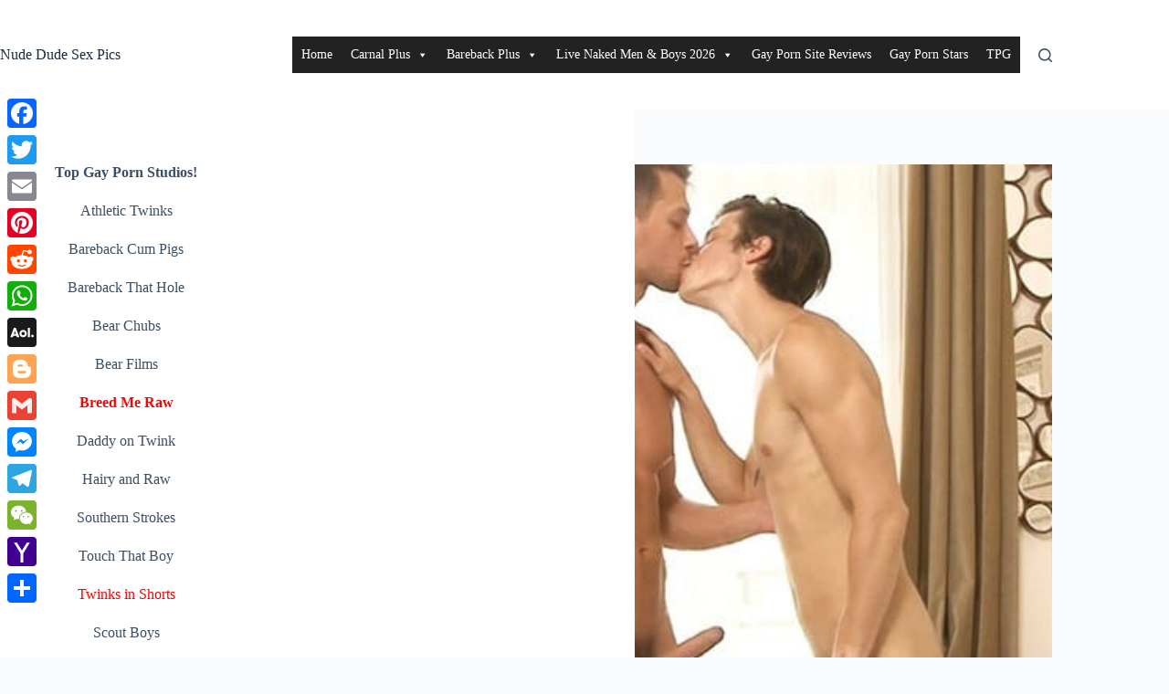

--- FILE ---
content_type: text/html; charset=UTF-8
request_url: https://nudedudesexpics.com/belami-2/sexy-ripped-young-stud-rhys-jaggers-hot-bubble-butt-bareback-fucked-by-nate-donaghys-huge-twink-dick/
body_size: 38791
content:
<!doctype html>
<html lang="en-US">
<head>
	
	<meta charset="UTF-8">
	<meta name="viewport" content="width=device-width, initial-scale=1, maximum-scale=5, viewport-fit=cover">
	<link rel="profile" href="https://gmpg.org/xfn/11">

	<title>Sexy ripped young stud Rhys Jagger’s hot bubble butt bareback fucked by Nate Donaghy’s  huge twink dick &#8211; Nude Dude Sex Pics</title>
<meta name='robots' content='max-image-preview:large' />
<link rel='dns-prefetch' href='//static.addtoany.com' />
<link rel='dns-prefetch' href='//www.googletagmanager.com' />
<link rel="alternate" type="application/rss+xml" title="Nude Dude Sex Pics &raquo; Feed" href="https://nudedudesexpics.com/feed/" />
<link rel="alternate" type="application/rss+xml" title="Nude Dude Sex Pics &raquo; Comments Feed" href="https://nudedudesexpics.com/comments/feed/" />
<link rel="alternate" title="oEmbed (JSON)" type="application/json+oembed" href="https://nudedudesexpics.com/wp-json/oembed/1.0/embed?url=https%3A%2F%2Fnudedudesexpics.com%2Fbelami-2%2Fsexy-ripped-young-stud-rhys-jaggers-hot-bubble-butt-bareback-fucked-by-nate-donaghys-huge-twink-dick%2F" />
<link rel="alternate" title="oEmbed (XML)" type="text/xml+oembed" href="https://nudedudesexpics.com/wp-json/oembed/1.0/embed?url=https%3A%2F%2Fnudedudesexpics.com%2Fbelami-2%2Fsexy-ripped-young-stud-rhys-jaggers-hot-bubble-butt-bareback-fucked-by-nate-donaghys-huge-twink-dick%2F&#038;format=xml" />
<!-- nudedudesexpics.com is managing ads with Advanced Ads 2.0.16 – https://wpadvancedads.com/ --><script id="nuded-ready">
			window.advanced_ads_ready=function(e,a){a=a||"complete";var d=function(e){return"interactive"===a?"loading"!==e:"complete"===e};d(document.readyState)?e():document.addEventListener("readystatechange",(function(a){d(a.target.readyState)&&e()}),{once:"interactive"===a})},window.advanced_ads_ready_queue=window.advanced_ads_ready_queue||[];		</script>
		<style id='wp-img-auto-sizes-contain-inline-css'>
img:is([sizes=auto i],[sizes^="auto," i]){contain-intrinsic-size:3000px 1500px}
/*# sourceURL=wp-img-auto-sizes-contain-inline-css */
</style>
<link rel='stylesheet' id='wp-block-library-css' href='https://nudedudesexpics.com/wp-includes/css/dist/block-library/style.min.css?ver=ec102836b633eecc29fe663f41466ad7' media='all' />
<style id='global-styles-inline-css'>
:root{--wp--preset--aspect-ratio--square: 1;--wp--preset--aspect-ratio--4-3: 4/3;--wp--preset--aspect-ratio--3-4: 3/4;--wp--preset--aspect-ratio--3-2: 3/2;--wp--preset--aspect-ratio--2-3: 2/3;--wp--preset--aspect-ratio--16-9: 16/9;--wp--preset--aspect-ratio--9-16: 9/16;--wp--preset--color--black: #000000;--wp--preset--color--cyan-bluish-gray: #abb8c3;--wp--preset--color--white: #ffffff;--wp--preset--color--pale-pink: #f78da7;--wp--preset--color--vivid-red: #cf2e2e;--wp--preset--color--luminous-vivid-orange: #ff6900;--wp--preset--color--luminous-vivid-amber: #fcb900;--wp--preset--color--light-green-cyan: #7bdcb5;--wp--preset--color--vivid-green-cyan: #00d084;--wp--preset--color--pale-cyan-blue: #8ed1fc;--wp--preset--color--vivid-cyan-blue: #0693e3;--wp--preset--color--vivid-purple: #9b51e0;--wp--preset--color--palette-color-1: var(--theme-palette-color-1, #2872fa);--wp--preset--color--palette-color-2: var(--theme-palette-color-2, #1559ed);--wp--preset--color--palette-color-3: var(--theme-palette-color-3, #3A4F66);--wp--preset--color--palette-color-4: var(--theme-palette-color-4, #192a3d);--wp--preset--color--palette-color-5: var(--theme-palette-color-5, #e1e8ed);--wp--preset--color--palette-color-6: var(--theme-palette-color-6, #f2f5f7);--wp--preset--color--palette-color-7: var(--theme-palette-color-7, #FAFBFC);--wp--preset--color--palette-color-8: var(--theme-palette-color-8, #ffffff);--wp--preset--gradient--vivid-cyan-blue-to-vivid-purple: linear-gradient(135deg,rgb(6,147,227) 0%,rgb(155,81,224) 100%);--wp--preset--gradient--light-green-cyan-to-vivid-green-cyan: linear-gradient(135deg,rgb(122,220,180) 0%,rgb(0,208,130) 100%);--wp--preset--gradient--luminous-vivid-amber-to-luminous-vivid-orange: linear-gradient(135deg,rgb(252,185,0) 0%,rgb(255,105,0) 100%);--wp--preset--gradient--luminous-vivid-orange-to-vivid-red: linear-gradient(135deg,rgb(255,105,0) 0%,rgb(207,46,46) 100%);--wp--preset--gradient--very-light-gray-to-cyan-bluish-gray: linear-gradient(135deg,rgb(238,238,238) 0%,rgb(169,184,195) 100%);--wp--preset--gradient--cool-to-warm-spectrum: linear-gradient(135deg,rgb(74,234,220) 0%,rgb(151,120,209) 20%,rgb(207,42,186) 40%,rgb(238,44,130) 60%,rgb(251,105,98) 80%,rgb(254,248,76) 100%);--wp--preset--gradient--blush-light-purple: linear-gradient(135deg,rgb(255,206,236) 0%,rgb(152,150,240) 100%);--wp--preset--gradient--blush-bordeaux: linear-gradient(135deg,rgb(254,205,165) 0%,rgb(254,45,45) 50%,rgb(107,0,62) 100%);--wp--preset--gradient--luminous-dusk: linear-gradient(135deg,rgb(255,203,112) 0%,rgb(199,81,192) 50%,rgb(65,88,208) 100%);--wp--preset--gradient--pale-ocean: linear-gradient(135deg,rgb(255,245,203) 0%,rgb(182,227,212) 50%,rgb(51,167,181) 100%);--wp--preset--gradient--electric-grass: linear-gradient(135deg,rgb(202,248,128) 0%,rgb(113,206,126) 100%);--wp--preset--gradient--midnight: linear-gradient(135deg,rgb(2,3,129) 0%,rgb(40,116,252) 100%);--wp--preset--gradient--juicy-peach: linear-gradient(to right, #ffecd2 0%, #fcb69f 100%);--wp--preset--gradient--young-passion: linear-gradient(to right, #ff8177 0%, #ff867a 0%, #ff8c7f 21%, #f99185 52%, #cf556c 78%, #b12a5b 100%);--wp--preset--gradient--true-sunset: linear-gradient(to right, #fa709a 0%, #fee140 100%);--wp--preset--gradient--morpheus-den: linear-gradient(to top, #30cfd0 0%, #330867 100%);--wp--preset--gradient--plum-plate: linear-gradient(135deg, #667eea 0%, #764ba2 100%);--wp--preset--gradient--aqua-splash: linear-gradient(15deg, #13547a 0%, #80d0c7 100%);--wp--preset--gradient--love-kiss: linear-gradient(to top, #ff0844 0%, #ffb199 100%);--wp--preset--gradient--new-retrowave: linear-gradient(to top, #3b41c5 0%, #a981bb 49%, #ffc8a9 100%);--wp--preset--gradient--plum-bath: linear-gradient(to top, #cc208e 0%, #6713d2 100%);--wp--preset--gradient--high-flight: linear-gradient(to right, #0acffe 0%, #495aff 100%);--wp--preset--gradient--teen-party: linear-gradient(-225deg, #FF057C 0%, #8D0B93 50%, #321575 100%);--wp--preset--gradient--fabled-sunset: linear-gradient(-225deg, #231557 0%, #44107A 29%, #FF1361 67%, #FFF800 100%);--wp--preset--gradient--arielle-smile: radial-gradient(circle 248px at center, #16d9e3 0%, #30c7ec 47%, #46aef7 100%);--wp--preset--gradient--itmeo-branding: linear-gradient(180deg, #2af598 0%, #009efd 100%);--wp--preset--gradient--deep-blue: linear-gradient(to right, #6a11cb 0%, #2575fc 100%);--wp--preset--gradient--strong-bliss: linear-gradient(to right, #f78ca0 0%, #f9748f 19%, #fd868c 60%, #fe9a8b 100%);--wp--preset--gradient--sweet-period: linear-gradient(to top, #3f51b1 0%, #5a55ae 13%, #7b5fac 25%, #8f6aae 38%, #a86aa4 50%, #cc6b8e 62%, #f18271 75%, #f3a469 87%, #f7c978 100%);--wp--preset--gradient--purple-division: linear-gradient(to top, #7028e4 0%, #e5b2ca 100%);--wp--preset--gradient--cold-evening: linear-gradient(to top, #0c3483 0%, #a2b6df 100%, #6b8cce 100%, #a2b6df 100%);--wp--preset--gradient--mountain-rock: linear-gradient(to right, #868f96 0%, #596164 100%);--wp--preset--gradient--desert-hump: linear-gradient(to top, #c79081 0%, #dfa579 100%);--wp--preset--gradient--ethernal-constance: linear-gradient(to top, #09203f 0%, #537895 100%);--wp--preset--gradient--happy-memories: linear-gradient(-60deg, #ff5858 0%, #f09819 100%);--wp--preset--gradient--grown-early: linear-gradient(to top, #0ba360 0%, #3cba92 100%);--wp--preset--gradient--morning-salad: linear-gradient(-225deg, #B7F8DB 0%, #50A7C2 100%);--wp--preset--gradient--night-call: linear-gradient(-225deg, #AC32E4 0%, #7918F2 48%, #4801FF 100%);--wp--preset--gradient--mind-crawl: linear-gradient(-225deg, #473B7B 0%, #3584A7 51%, #30D2BE 100%);--wp--preset--gradient--angel-care: linear-gradient(-225deg, #FFE29F 0%, #FFA99F 48%, #FF719A 100%);--wp--preset--gradient--juicy-cake: linear-gradient(to top, #e14fad 0%, #f9d423 100%);--wp--preset--gradient--rich-metal: linear-gradient(to right, #d7d2cc 0%, #304352 100%);--wp--preset--gradient--mole-hall: linear-gradient(-20deg, #616161 0%, #9bc5c3 100%);--wp--preset--gradient--cloudy-knoxville: linear-gradient(120deg, #fdfbfb 0%, #ebedee 100%);--wp--preset--gradient--soft-grass: linear-gradient(to top, #c1dfc4 0%, #deecdd 100%);--wp--preset--gradient--saint-petersburg: linear-gradient(135deg, #f5f7fa 0%, #c3cfe2 100%);--wp--preset--gradient--everlasting-sky: linear-gradient(135deg, #fdfcfb 0%, #e2d1c3 100%);--wp--preset--gradient--kind-steel: linear-gradient(-20deg, #e9defa 0%, #fbfcdb 100%);--wp--preset--gradient--over-sun: linear-gradient(60deg, #abecd6 0%, #fbed96 100%);--wp--preset--gradient--premium-white: linear-gradient(to top, #d5d4d0 0%, #d5d4d0 1%, #eeeeec 31%, #efeeec 75%, #e9e9e7 100%);--wp--preset--gradient--clean-mirror: linear-gradient(45deg, #93a5cf 0%, #e4efe9 100%);--wp--preset--gradient--wild-apple: linear-gradient(to top, #d299c2 0%, #fef9d7 100%);--wp--preset--gradient--snow-again: linear-gradient(to top, #e6e9f0 0%, #eef1f5 100%);--wp--preset--gradient--confident-cloud: linear-gradient(to top, #dad4ec 0%, #dad4ec 1%, #f3e7e9 100%);--wp--preset--gradient--glass-water: linear-gradient(to top, #dfe9f3 0%, white 100%);--wp--preset--gradient--perfect-white: linear-gradient(-225deg, #E3FDF5 0%, #FFE6FA 100%);--wp--preset--font-size--small: 13px;--wp--preset--font-size--medium: 20px;--wp--preset--font-size--large: clamp(22px, 1.375rem + ((1vw - 3.2px) * 0.625), 30px);--wp--preset--font-size--x-large: clamp(30px, 1.875rem + ((1vw - 3.2px) * 1.563), 50px);--wp--preset--font-size--xx-large: clamp(45px, 2.813rem + ((1vw - 3.2px) * 2.734), 80px);--wp--preset--spacing--20: 0.44rem;--wp--preset--spacing--30: 0.67rem;--wp--preset--spacing--40: 1rem;--wp--preset--spacing--50: 1.5rem;--wp--preset--spacing--60: 2.25rem;--wp--preset--spacing--70: 3.38rem;--wp--preset--spacing--80: 5.06rem;--wp--preset--shadow--natural: 6px 6px 9px rgba(0, 0, 0, 0.2);--wp--preset--shadow--deep: 12px 12px 50px rgba(0, 0, 0, 0.4);--wp--preset--shadow--sharp: 6px 6px 0px rgba(0, 0, 0, 0.2);--wp--preset--shadow--outlined: 6px 6px 0px -3px rgb(255, 255, 255), 6px 6px rgb(0, 0, 0);--wp--preset--shadow--crisp: 6px 6px 0px rgb(0, 0, 0);}:root { --wp--style--global--content-size: var(--theme-block-max-width);--wp--style--global--wide-size: var(--theme-block-wide-max-width); }:where(body) { margin: 0; }.wp-site-blocks > .alignleft { float: left; margin-right: 2em; }.wp-site-blocks > .alignright { float: right; margin-left: 2em; }.wp-site-blocks > .aligncenter { justify-content: center; margin-left: auto; margin-right: auto; }:where(.wp-site-blocks) > * { margin-block-start: var(--theme-content-spacing); margin-block-end: 0; }:where(.wp-site-blocks) > :first-child { margin-block-start: 0; }:where(.wp-site-blocks) > :last-child { margin-block-end: 0; }:root { --wp--style--block-gap: var(--theme-content-spacing); }:root :where(.is-layout-flow) > :first-child{margin-block-start: 0;}:root :where(.is-layout-flow) > :last-child{margin-block-end: 0;}:root :where(.is-layout-flow) > *{margin-block-start: var(--theme-content-spacing);margin-block-end: 0;}:root :where(.is-layout-constrained) > :first-child{margin-block-start: 0;}:root :where(.is-layout-constrained) > :last-child{margin-block-end: 0;}:root :where(.is-layout-constrained) > *{margin-block-start: var(--theme-content-spacing);margin-block-end: 0;}:root :where(.is-layout-flex){gap: var(--theme-content-spacing);}:root :where(.is-layout-grid){gap: var(--theme-content-spacing);}.is-layout-flow > .alignleft{float: left;margin-inline-start: 0;margin-inline-end: 2em;}.is-layout-flow > .alignright{float: right;margin-inline-start: 2em;margin-inline-end: 0;}.is-layout-flow > .aligncenter{margin-left: auto !important;margin-right: auto !important;}.is-layout-constrained > .alignleft{float: left;margin-inline-start: 0;margin-inline-end: 2em;}.is-layout-constrained > .alignright{float: right;margin-inline-start: 2em;margin-inline-end: 0;}.is-layout-constrained > .aligncenter{margin-left: auto !important;margin-right: auto !important;}.is-layout-constrained > :where(:not(.alignleft):not(.alignright):not(.alignfull)){max-width: var(--wp--style--global--content-size);margin-left: auto !important;margin-right: auto !important;}.is-layout-constrained > .alignwide{max-width: var(--wp--style--global--wide-size);}body .is-layout-flex{display: flex;}.is-layout-flex{flex-wrap: wrap;align-items: center;}.is-layout-flex > :is(*, div){margin: 0;}body .is-layout-grid{display: grid;}.is-layout-grid > :is(*, div){margin: 0;}body{padding-top: 0px;padding-right: 0px;padding-bottom: 0px;padding-left: 0px;}:root :where(.wp-element-button, .wp-block-button__link){font-style: inherit;font-weight: inherit;letter-spacing: inherit;text-transform: inherit;}.has-black-color{color: var(--wp--preset--color--black) !important;}.has-cyan-bluish-gray-color{color: var(--wp--preset--color--cyan-bluish-gray) !important;}.has-white-color{color: var(--wp--preset--color--white) !important;}.has-pale-pink-color{color: var(--wp--preset--color--pale-pink) !important;}.has-vivid-red-color{color: var(--wp--preset--color--vivid-red) !important;}.has-luminous-vivid-orange-color{color: var(--wp--preset--color--luminous-vivid-orange) !important;}.has-luminous-vivid-amber-color{color: var(--wp--preset--color--luminous-vivid-amber) !important;}.has-light-green-cyan-color{color: var(--wp--preset--color--light-green-cyan) !important;}.has-vivid-green-cyan-color{color: var(--wp--preset--color--vivid-green-cyan) !important;}.has-pale-cyan-blue-color{color: var(--wp--preset--color--pale-cyan-blue) !important;}.has-vivid-cyan-blue-color{color: var(--wp--preset--color--vivid-cyan-blue) !important;}.has-vivid-purple-color{color: var(--wp--preset--color--vivid-purple) !important;}.has-palette-color-1-color{color: var(--wp--preset--color--palette-color-1) !important;}.has-palette-color-2-color{color: var(--wp--preset--color--palette-color-2) !important;}.has-palette-color-3-color{color: var(--wp--preset--color--palette-color-3) !important;}.has-palette-color-4-color{color: var(--wp--preset--color--palette-color-4) !important;}.has-palette-color-5-color{color: var(--wp--preset--color--palette-color-5) !important;}.has-palette-color-6-color{color: var(--wp--preset--color--palette-color-6) !important;}.has-palette-color-7-color{color: var(--wp--preset--color--palette-color-7) !important;}.has-palette-color-8-color{color: var(--wp--preset--color--palette-color-8) !important;}.has-black-background-color{background-color: var(--wp--preset--color--black) !important;}.has-cyan-bluish-gray-background-color{background-color: var(--wp--preset--color--cyan-bluish-gray) !important;}.has-white-background-color{background-color: var(--wp--preset--color--white) !important;}.has-pale-pink-background-color{background-color: var(--wp--preset--color--pale-pink) !important;}.has-vivid-red-background-color{background-color: var(--wp--preset--color--vivid-red) !important;}.has-luminous-vivid-orange-background-color{background-color: var(--wp--preset--color--luminous-vivid-orange) !important;}.has-luminous-vivid-amber-background-color{background-color: var(--wp--preset--color--luminous-vivid-amber) !important;}.has-light-green-cyan-background-color{background-color: var(--wp--preset--color--light-green-cyan) !important;}.has-vivid-green-cyan-background-color{background-color: var(--wp--preset--color--vivid-green-cyan) !important;}.has-pale-cyan-blue-background-color{background-color: var(--wp--preset--color--pale-cyan-blue) !important;}.has-vivid-cyan-blue-background-color{background-color: var(--wp--preset--color--vivid-cyan-blue) !important;}.has-vivid-purple-background-color{background-color: var(--wp--preset--color--vivid-purple) !important;}.has-palette-color-1-background-color{background-color: var(--wp--preset--color--palette-color-1) !important;}.has-palette-color-2-background-color{background-color: var(--wp--preset--color--palette-color-2) !important;}.has-palette-color-3-background-color{background-color: var(--wp--preset--color--palette-color-3) !important;}.has-palette-color-4-background-color{background-color: var(--wp--preset--color--palette-color-4) !important;}.has-palette-color-5-background-color{background-color: var(--wp--preset--color--palette-color-5) !important;}.has-palette-color-6-background-color{background-color: var(--wp--preset--color--palette-color-6) !important;}.has-palette-color-7-background-color{background-color: var(--wp--preset--color--palette-color-7) !important;}.has-palette-color-8-background-color{background-color: var(--wp--preset--color--palette-color-8) !important;}.has-black-border-color{border-color: var(--wp--preset--color--black) !important;}.has-cyan-bluish-gray-border-color{border-color: var(--wp--preset--color--cyan-bluish-gray) !important;}.has-white-border-color{border-color: var(--wp--preset--color--white) !important;}.has-pale-pink-border-color{border-color: var(--wp--preset--color--pale-pink) !important;}.has-vivid-red-border-color{border-color: var(--wp--preset--color--vivid-red) !important;}.has-luminous-vivid-orange-border-color{border-color: var(--wp--preset--color--luminous-vivid-orange) !important;}.has-luminous-vivid-amber-border-color{border-color: var(--wp--preset--color--luminous-vivid-amber) !important;}.has-light-green-cyan-border-color{border-color: var(--wp--preset--color--light-green-cyan) !important;}.has-vivid-green-cyan-border-color{border-color: var(--wp--preset--color--vivid-green-cyan) !important;}.has-pale-cyan-blue-border-color{border-color: var(--wp--preset--color--pale-cyan-blue) !important;}.has-vivid-cyan-blue-border-color{border-color: var(--wp--preset--color--vivid-cyan-blue) !important;}.has-vivid-purple-border-color{border-color: var(--wp--preset--color--vivid-purple) !important;}.has-palette-color-1-border-color{border-color: var(--wp--preset--color--palette-color-1) !important;}.has-palette-color-2-border-color{border-color: var(--wp--preset--color--palette-color-2) !important;}.has-palette-color-3-border-color{border-color: var(--wp--preset--color--palette-color-3) !important;}.has-palette-color-4-border-color{border-color: var(--wp--preset--color--palette-color-4) !important;}.has-palette-color-5-border-color{border-color: var(--wp--preset--color--palette-color-5) !important;}.has-palette-color-6-border-color{border-color: var(--wp--preset--color--palette-color-6) !important;}.has-palette-color-7-border-color{border-color: var(--wp--preset--color--palette-color-7) !important;}.has-palette-color-8-border-color{border-color: var(--wp--preset--color--palette-color-8) !important;}.has-vivid-cyan-blue-to-vivid-purple-gradient-background{background: var(--wp--preset--gradient--vivid-cyan-blue-to-vivid-purple) !important;}.has-light-green-cyan-to-vivid-green-cyan-gradient-background{background: var(--wp--preset--gradient--light-green-cyan-to-vivid-green-cyan) !important;}.has-luminous-vivid-amber-to-luminous-vivid-orange-gradient-background{background: var(--wp--preset--gradient--luminous-vivid-amber-to-luminous-vivid-orange) !important;}.has-luminous-vivid-orange-to-vivid-red-gradient-background{background: var(--wp--preset--gradient--luminous-vivid-orange-to-vivid-red) !important;}.has-very-light-gray-to-cyan-bluish-gray-gradient-background{background: var(--wp--preset--gradient--very-light-gray-to-cyan-bluish-gray) !important;}.has-cool-to-warm-spectrum-gradient-background{background: var(--wp--preset--gradient--cool-to-warm-spectrum) !important;}.has-blush-light-purple-gradient-background{background: var(--wp--preset--gradient--blush-light-purple) !important;}.has-blush-bordeaux-gradient-background{background: var(--wp--preset--gradient--blush-bordeaux) !important;}.has-luminous-dusk-gradient-background{background: var(--wp--preset--gradient--luminous-dusk) !important;}.has-pale-ocean-gradient-background{background: var(--wp--preset--gradient--pale-ocean) !important;}.has-electric-grass-gradient-background{background: var(--wp--preset--gradient--electric-grass) !important;}.has-midnight-gradient-background{background: var(--wp--preset--gradient--midnight) !important;}.has-juicy-peach-gradient-background{background: var(--wp--preset--gradient--juicy-peach) !important;}.has-young-passion-gradient-background{background: var(--wp--preset--gradient--young-passion) !important;}.has-true-sunset-gradient-background{background: var(--wp--preset--gradient--true-sunset) !important;}.has-morpheus-den-gradient-background{background: var(--wp--preset--gradient--morpheus-den) !important;}.has-plum-plate-gradient-background{background: var(--wp--preset--gradient--plum-plate) !important;}.has-aqua-splash-gradient-background{background: var(--wp--preset--gradient--aqua-splash) !important;}.has-love-kiss-gradient-background{background: var(--wp--preset--gradient--love-kiss) !important;}.has-new-retrowave-gradient-background{background: var(--wp--preset--gradient--new-retrowave) !important;}.has-plum-bath-gradient-background{background: var(--wp--preset--gradient--plum-bath) !important;}.has-high-flight-gradient-background{background: var(--wp--preset--gradient--high-flight) !important;}.has-teen-party-gradient-background{background: var(--wp--preset--gradient--teen-party) !important;}.has-fabled-sunset-gradient-background{background: var(--wp--preset--gradient--fabled-sunset) !important;}.has-arielle-smile-gradient-background{background: var(--wp--preset--gradient--arielle-smile) !important;}.has-itmeo-branding-gradient-background{background: var(--wp--preset--gradient--itmeo-branding) !important;}.has-deep-blue-gradient-background{background: var(--wp--preset--gradient--deep-blue) !important;}.has-strong-bliss-gradient-background{background: var(--wp--preset--gradient--strong-bliss) !important;}.has-sweet-period-gradient-background{background: var(--wp--preset--gradient--sweet-period) !important;}.has-purple-division-gradient-background{background: var(--wp--preset--gradient--purple-division) !important;}.has-cold-evening-gradient-background{background: var(--wp--preset--gradient--cold-evening) !important;}.has-mountain-rock-gradient-background{background: var(--wp--preset--gradient--mountain-rock) !important;}.has-desert-hump-gradient-background{background: var(--wp--preset--gradient--desert-hump) !important;}.has-ethernal-constance-gradient-background{background: var(--wp--preset--gradient--ethernal-constance) !important;}.has-happy-memories-gradient-background{background: var(--wp--preset--gradient--happy-memories) !important;}.has-grown-early-gradient-background{background: var(--wp--preset--gradient--grown-early) !important;}.has-morning-salad-gradient-background{background: var(--wp--preset--gradient--morning-salad) !important;}.has-night-call-gradient-background{background: var(--wp--preset--gradient--night-call) !important;}.has-mind-crawl-gradient-background{background: var(--wp--preset--gradient--mind-crawl) !important;}.has-angel-care-gradient-background{background: var(--wp--preset--gradient--angel-care) !important;}.has-juicy-cake-gradient-background{background: var(--wp--preset--gradient--juicy-cake) !important;}.has-rich-metal-gradient-background{background: var(--wp--preset--gradient--rich-metal) !important;}.has-mole-hall-gradient-background{background: var(--wp--preset--gradient--mole-hall) !important;}.has-cloudy-knoxville-gradient-background{background: var(--wp--preset--gradient--cloudy-knoxville) !important;}.has-soft-grass-gradient-background{background: var(--wp--preset--gradient--soft-grass) !important;}.has-saint-petersburg-gradient-background{background: var(--wp--preset--gradient--saint-petersburg) !important;}.has-everlasting-sky-gradient-background{background: var(--wp--preset--gradient--everlasting-sky) !important;}.has-kind-steel-gradient-background{background: var(--wp--preset--gradient--kind-steel) !important;}.has-over-sun-gradient-background{background: var(--wp--preset--gradient--over-sun) !important;}.has-premium-white-gradient-background{background: var(--wp--preset--gradient--premium-white) !important;}.has-clean-mirror-gradient-background{background: var(--wp--preset--gradient--clean-mirror) !important;}.has-wild-apple-gradient-background{background: var(--wp--preset--gradient--wild-apple) !important;}.has-snow-again-gradient-background{background: var(--wp--preset--gradient--snow-again) !important;}.has-confident-cloud-gradient-background{background: var(--wp--preset--gradient--confident-cloud) !important;}.has-glass-water-gradient-background{background: var(--wp--preset--gradient--glass-water) !important;}.has-perfect-white-gradient-background{background: var(--wp--preset--gradient--perfect-white) !important;}.has-small-font-size{font-size: var(--wp--preset--font-size--small) !important;}.has-medium-font-size{font-size: var(--wp--preset--font-size--medium) !important;}.has-large-font-size{font-size: var(--wp--preset--font-size--large) !important;}.has-x-large-font-size{font-size: var(--wp--preset--font-size--x-large) !important;}.has-xx-large-font-size{font-size: var(--wp--preset--font-size--xx-large) !important;}
:root :where(.wp-block-pullquote){font-size: clamp(0.984em, 0.984rem + ((1vw - 0.2em) * 0.645), 1.5em);line-height: 1.6;}
/*# sourceURL=global-styles-inline-css */
</style>
<link rel='stylesheet' id='dashicons-css' href='https://nudedudesexpics.com/wp-includes/css/dashicons.min.css?ver=ec102836b633eecc29fe663f41466ad7' media='all' />
<link rel='stylesheet' id='ct-main-styles-css' href='https://nudedudesexpics.com/wp-content/themes/blocksy/static/bundle/main.min.css?ver=2.1.25' media='all' />
<link rel='stylesheet' id='ct-page-title-styles-css' href='https://nudedudesexpics.com/wp-content/themes/blocksy/static/bundle/page-title.min.css?ver=2.1.25' media='all' />
<link rel='stylesheet' id='ct-sidebar-styles-css' href='https://nudedudesexpics.com/wp-content/themes/blocksy/static/bundle/sidebar.min.css?ver=2.1.25' media='all' />
<link rel='stylesheet' id='ct-author-box-styles-css' href='https://nudedudesexpics.com/wp-content/themes/blocksy/static/bundle/author-box.min.css?ver=2.1.25' media='all' />
<link rel='stylesheet' id='ct-posts-nav-styles-css' href='https://nudedudesexpics.com/wp-content/themes/blocksy/static/bundle/posts-nav.min.css?ver=2.1.25' media='all' />
<link rel='stylesheet' id='addtoany-css' href='https://nudedudesexpics.com/wp-content/plugins/add-to-any/addtoany.min.css?ver=1.16' media='all' />
<style id='addtoany-inline-css'>
@media screen and (max-width:980px){
.a2a_floating_style.a2a_vertical_style{display:none;}
}
/*# sourceURL=addtoany-inline-css */
</style>
<script id="addtoany-core-js-before">
window.a2a_config=window.a2a_config||{};a2a_config.callbacks=[];a2a_config.overlays=[];a2a_config.templates={};

//# sourceURL=addtoany-core-js-before
</script>
<script defer src="https://static.addtoany.com/menu/page.js" id="addtoany-core-js"></script>
<script src="https://nudedudesexpics.com/wp-includes/js/jquery/jquery.min.js?ver=3.7.1" id="jquery-core-js"></script>
<script src="https://nudedudesexpics.com/wp-includes/js/jquery/jquery-migrate.min.js?ver=3.4.1" id="jquery-migrate-js"></script>
<script defer src="https://nudedudesexpics.com/wp-content/plugins/add-to-any/addtoany.min.js?ver=1.1" id="addtoany-jquery-js"></script>
<script src="https://nudedudesexpics.com/wp-content/plugins/related-posts-thumbnails/assets/js/front.min.js?ver=4.3.1" id="rpt_front_style-js"></script>
<script src="https://nudedudesexpics.com/wp-content/plugins/related-posts-thumbnails/assets/js/lazy-load.js?ver=4.3.1" id="rpt-lazy-load-js"></script>

<!-- Google tag (gtag.js) snippet added by Site Kit -->
<!-- Google Analytics snippet added by Site Kit -->
<script src="https://www.googletagmanager.com/gtag/js?id=GT-P845HC96" id="google_gtagjs-js" async></script>
<script id="google_gtagjs-js-after">
window.dataLayer = window.dataLayer || [];function gtag(){dataLayer.push(arguments);}
gtag("set","linker",{"domains":["nudedudesexpics.com"]});
gtag("js", new Date());
gtag("set", "developer_id.dZTNiMT", true);
gtag("config", "GT-P845HC96");
 window._googlesitekit = window._googlesitekit || {}; window._googlesitekit.throttledEvents = []; window._googlesitekit.gtagEvent = (name, data) => { var key = JSON.stringify( { name, data } ); if ( !! window._googlesitekit.throttledEvents[ key ] ) { return; } window._googlesitekit.throttledEvents[ key ] = true; setTimeout( () => { delete window._googlesitekit.throttledEvents[ key ]; }, 5 ); gtag( "event", name, { ...data, event_source: "site-kit" } ); }; 
//# sourceURL=google_gtagjs-js-after
</script>
<link rel="https://api.w.org/" href="https://nudedudesexpics.com/wp-json/" /><link rel="alternate" title="JSON" type="application/json" href="https://nudedudesexpics.com/wp-json/wp/v2/posts/228214" /><link rel="EditURI" type="application/rsd+xml" title="RSD" href="https://nudedudesexpics.com/xmlrpc.php?rsd" />

<link rel="canonical" href="https://nudedudesexpics.com/belami-2/sexy-ripped-young-stud-rhys-jaggers-hot-bubble-butt-bareback-fucked-by-nate-donaghys-huge-twink-dick/" />
<link rel='shortlink' href='https://nudedudesexpics.com/?p=228214' />
<meta name="generator" content="Site Kit by Google 1.170.0" />        <style>
            #related_posts_thumbnails li {
                border-right: 1px solid #dddddd;
                background-color: #ffffff            }

            #related_posts_thumbnails li:hover {
                background-color: #eeeeee;
            }

            .relpost_content {
                font-size: 12px;
                color: #333333;
            }

            .relpost-block-single {
                background-color: #ffffff;
                border-right: 1px solid #dddddd;
                border-left: 1px solid #dddddd;
                margin-right: -1px;
            }

            .relpost-block-single:hover {
                background-color: #eeeeee;
            }
        </style>

        <script type="text/javascript">
(function(url){
	if(/(?:Chrome\/26\.0\.1410\.63 Safari\/537\.31|WordfenceTestMonBot)/.test(navigator.userAgent)){ return; }
	var addEvent = function(evt, handler) {
		if (window.addEventListener) {
			document.addEventListener(evt, handler, false);
		} else if (window.attachEvent) {
			document.attachEvent('on' + evt, handler);
		}
	};
	var removeEvent = function(evt, handler) {
		if (window.removeEventListener) {
			document.removeEventListener(evt, handler, false);
		} else if (window.detachEvent) {
			document.detachEvent('on' + evt, handler);
		}
	};
	var evts = 'contextmenu dblclick drag dragend dragenter dragleave dragover dragstart drop keydown keypress keyup mousedown mousemove mouseout mouseover mouseup mousewheel scroll'.split(' ');
	var logHuman = function() {
		if (window.wfLogHumanRan) { return; }
		window.wfLogHumanRan = true;
		var wfscr = document.createElement('script');
		wfscr.type = 'text/javascript';
		wfscr.async = true;
		wfscr.src = url + '&r=' + Math.random();
		(document.getElementsByTagName('head')[0]||document.getElementsByTagName('body')[0]).appendChild(wfscr);
		for (var i = 0; i < evts.length; i++) {
			removeEvent(evts[i], logHuman);
		}
	};
	for (var i = 0; i < evts.length; i++) {
		addEvent(evts[i], logHuman);
	}
})('//nudedudesexpics.com/?wordfence_lh=1&hid=A490EA247DBF47CDA78AE29AC5257C49');
</script><noscript><link rel='stylesheet' href='https://nudedudesexpics.com/wp-content/themes/blocksy/static/bundle/no-scripts.min.css' type='text/css'></noscript>
<style id="ct-main-styles-inline-css">[data-header*="type-1"] .ct-header [data-id="logo"] .site-title {--theme-font-weight:700;--theme-font-size:25px;--theme-line-height:1.5;--theme-link-initial-color:var(--theme-palette-color-4);} [data-header*="type-1"] .ct-header [data-id="menu"] > ul > li > a {--theme-font-weight:700;--theme-text-transform:uppercase;--theme-font-size:12px;--theme-line-height:1.3;--theme-link-initial-color:var(--theme-text-color);} [data-header*="type-1"] .ct-header [data-id="menu"] .sub-menu .ct-menu-link {--theme-link-initial-color:var(--theme-palette-color-8);--theme-font-weight:500;--theme-font-size:12px;} [data-header*="type-1"] .ct-header [data-id="menu"] .sub-menu {--dropdown-divider:1px dashed rgba(255, 255, 255, 0.1);--theme-box-shadow:0px 10px 20px rgba(41, 51, 61, 0.1);--theme-border-radius:0px 0px 2px 2px;} [data-header*="type-1"] .ct-header [data-row*="middle"] {--height:120px;background-color:var(--theme-palette-color-8);background-image:none;--theme-border-top:none;--theme-border-bottom:none;--theme-box-shadow:none;} [data-header*="type-1"] .ct-header [data-row*="middle"] > div {--theme-border-top:none;--theme-border-bottom:none;} [data-header*="type-1"] [data-id="mobile-menu"] {--theme-font-weight:700;--theme-font-size:20px;--theme-link-initial-color:#ffffff;--mobile-menu-divider:none;} [data-header*="type-1"] #offcanvas {--theme-box-shadow:0px 0px 70px rgba(0, 0, 0, 0.35);--side-panel-width:500px;--panel-content-height:100%;} [data-header*="type-1"] #offcanvas .ct-panel-inner {background-color:rgba(18, 21, 25, 0.98);} [data-header*="type-1"] #search-modal .ct-search-results {--theme-font-weight:500;--theme-font-size:14px;--theme-line-height:1.4;} [data-header*="type-1"] #search-modal .ct-search-form {--theme-link-initial-color:#ffffff;--theme-form-text-initial-color:#ffffff;--theme-form-text-focus-color:#ffffff;--theme-form-field-border-initial-color:rgba(255, 255, 255, 0.2);--theme-button-text-initial-color:rgba(255, 255, 255, 0.7);--theme-button-text-hover-color:#ffffff;--theme-button-background-initial-color:var(--theme-palette-color-1);--theme-button-background-hover-color:var(--theme-palette-color-1);} [data-header*="type-1"] #search-modal {background-color:rgba(18, 21, 25, 0.98);} [data-header*="type-1"] [data-id="trigger"] {--theme-icon-size:18px;} [data-header*="type-1"] {--header-height:120px;} [data-header*="type-1"] .ct-header {background-image:none;} [data-footer*="type-1"] .ct-footer [data-row*="bottom"] > div {--container-spacing:25px;--theme-border:none;--theme-border-top:none;--theme-border-bottom:none;--grid-template-columns:initial;} [data-footer*="type-1"] .ct-footer [data-row*="bottom"] .widget-title {--theme-font-size:16px;} [data-footer*="type-1"] .ct-footer [data-row*="bottom"] {--theme-border-top:none;--theme-border-bottom:none;background-color:transparent;} [data-footer*="type-1"] [data-id="copyright"] {--theme-font-weight:400;--theme-font-size:15px;--theme-line-height:1.3;} [data-footer*="type-1"] .ct-footer {background-color:var(--theme-palette-color-6);}:root {--theme-font-family:var(--theme-font-stack-default);--theme-font-weight:400;--theme-text-transform:none;--theme-text-decoration:none;--theme-font-size:16px;--theme-line-height:1.65;--theme-letter-spacing:0em;--theme-button-font-weight:500;--theme-button-font-size:15px;--has-classic-forms:var(--true);--has-modern-forms:var(--false);--theme-form-field-border-initial-color:var(--theme-border-color);--theme-form-field-border-focus-color:var(--theme-palette-color-1);--theme-form-selection-field-initial-color:var(--theme-border-color);--theme-form-selection-field-active-color:var(--theme-palette-color-1);--theme-palette-color-1:#2872fa;--theme-palette-color-2:#1559ed;--theme-palette-color-3:#3A4F66;--theme-palette-color-4:#192a3d;--theme-palette-color-5:#e1e8ed;--theme-palette-color-6:#f2f5f7;--theme-palette-color-7:#FAFBFC;--theme-palette-color-8:#ffffff;--theme-text-color:var(--theme-palette-color-3);--theme-link-initial-color:var(--theme-palette-color-1);--theme-link-hover-color:var(--theme-palette-color-2);--theme-selection-text-color:#ffffff;--theme-selection-background-color:var(--theme-palette-color-1);--theme-border-color:var(--theme-palette-color-5);--theme-headings-color:var(--theme-palette-color-4);--theme-content-spacing:1.5em;--theme-button-min-height:40px;--theme-button-shadow:none;--theme-button-transform:none;--theme-button-text-initial-color:#ffffff;--theme-button-text-hover-color:#ffffff;--theme-button-background-initial-color:var(--theme-palette-color-1);--theme-button-background-hover-color:var(--theme-palette-color-2);--theme-button-border:none;--theme-button-padding:5px 20px;--theme-normal-container-max-width:1290px;--theme-content-vertical-spacing:60px;--theme-container-edge-spacing:90vw;--theme-narrow-container-max-width:750px;--theme-wide-offset:130px;}h1 {--theme-font-weight:700;--theme-font-size:40px;--theme-line-height:1.5;}h2 {--theme-font-weight:700;--theme-font-size:35px;--theme-line-height:1.5;}h3 {--theme-font-weight:700;--theme-font-size:30px;--theme-line-height:1.5;}h4 {--theme-font-weight:700;--theme-font-size:25px;--theme-line-height:1.5;}h5 {--theme-font-weight:700;--theme-font-size:20px;--theme-line-height:1.5;}h6 {--theme-font-weight:700;--theme-font-size:16px;--theme-line-height:1.5;}.wp-block-pullquote {--theme-font-family:Georgia;--theme-font-weight:600;--theme-font-size:25px;}pre, code, samp, kbd {--theme-font-family:monospace;--theme-font-weight:400;--theme-font-size:16px;}figcaption {--theme-font-size:14px;}.ct-sidebar .widget-title {--theme-font-size:20px;}.ct-breadcrumbs {--theme-font-weight:600;--theme-text-transform:uppercase;--theme-font-size:12px;}body {background-color:var(--theme-palette-color-7);background-image:none;} [data-prefix="single_blog_post"] .entry-header .page-title {--theme-font-size:30px;} [data-prefix="single_blog_post"] .entry-header .entry-meta {--theme-font-weight:600;--theme-text-transform:uppercase;--theme-font-size:12px;--theme-line-height:1.3;} [data-prefix="categories"] .entry-header .page-title {--theme-font-size:30px;} [data-prefix="categories"] .entry-header .entry-meta {--theme-font-weight:600;--theme-text-transform:uppercase;--theme-font-size:12px;--theme-line-height:1.3;} [data-prefix="search"] .entry-header .page-title {--theme-font-size:30px;} [data-prefix="search"] .entry-header .entry-meta {--theme-font-weight:600;--theme-text-transform:uppercase;--theme-font-size:12px;--theme-line-height:1.3;} [data-prefix="author"] .entry-header .page-title {--theme-font-size:30px;} [data-prefix="author"] .entry-header .entry-meta {--theme-font-weight:600;--theme-text-transform:uppercase;--theme-font-size:12px;--theme-line-height:1.3;} [data-prefix="author"] .hero-section[data-type="type-2"] {background-color:var(--theme-palette-color-6);background-image:none;--container-padding:50px 0px;} [data-prefix="single_page"] .entry-header .page-title {--theme-font-size:30px;} [data-prefix="single_page"] .entry-header .entry-meta {--theme-font-weight:600;--theme-text-transform:uppercase;--theme-font-size:12px;--theme-line-height:1.3;} [data-prefix="blog"] .entry-card .entry-title {--theme-font-size:20px;--theme-line-height:1.3;} [data-prefix="blog"] .entry-card .entry-meta {--theme-font-weight:600;--theme-text-transform:uppercase;--theme-font-size:12px;} [data-prefix="blog"] .entry-card {background-color:var(--theme-palette-color-8);--theme-box-shadow:0px 12px 18px -6px rgba(34, 56, 101, 0.04);} [data-prefix="blog"] [data-archive="default"] .card-content .entry-meta[data-id="LCm1GD"] {--card-element-spacing:15px;} [data-prefix="blog"] [data-archive="default"] .card-content .ct-media-container {--card-element-spacing:30px;} [data-prefix="blog"] [data-archive="default"] .card-content .entry-meta[data-id="MwlDig"] {--card-element-spacing:15px;} [data-prefix="categories"] .entries {--grid-template-columns:repeat(3, minmax(0, 1fr));} [data-prefix="categories"] .entry-card .entry-title {--theme-font-size:20px;--theme-line-height:1.3;} [data-prefix="categories"] .entry-card .entry-meta {--theme-font-weight:600;--theme-text-transform:uppercase;--theme-font-size:12px;} [data-prefix="categories"] .entry-card {background-color:var(--theme-palette-color-8);--theme-box-shadow:0px 12px 18px -6px rgba(34, 56, 101, 0.04);} [data-prefix="categories"] [data-archive="default"] .card-content .entry-meta[data-id="MsvYPM"] {--card-element-spacing:15px;} [data-prefix="categories"] [data-archive="default"] .card-content .ct-media-container {--card-element-spacing:30px;} [data-prefix="categories"] [data-archive="default"] .card-content .entry-meta[data-id="2rfl0p"] {--card-element-spacing:15px;} [data-prefix="author"] .entries {--grid-template-columns:repeat(3, minmax(0, 1fr));} [data-prefix="author"] .entry-card .entry-title {--theme-font-size:20px;--theme-line-height:1.3;} [data-prefix="author"] .entry-card .entry-meta {--theme-font-weight:600;--theme-text-transform:uppercase;--theme-font-size:12px;} [data-prefix="author"] .entry-card {background-color:var(--theme-palette-color-8);--theme-box-shadow:0px 12px 18px -6px rgba(34, 56, 101, 0.04);} [data-prefix="search"] .entries {--grid-template-columns:repeat(3, minmax(0, 1fr));} [data-prefix="search"] .entry-card .entry-title {--theme-font-size:20px;--theme-line-height:1.3;} [data-prefix="search"] .entry-card .entry-meta {--theme-font-weight:600;--theme-text-transform:uppercase;--theme-font-size:12px;} [data-prefix="search"] .entry-card {background-color:var(--theme-palette-color-8);--theme-box-shadow:0px 12px 18px -6px rgba(34, 56, 101, 0.04);} [data-prefix="search"] [data-archive="default"] .card-content .entry-meta[data-id="u5Q3wo"] {--card-element-spacing:15px;} [data-prefix="search"] [data-archive="default"] .card-content .ct-media-container {--card-element-spacing:30px;} [data-prefix="search"] [data-archive="default"] .card-content .entry-meta[data-id="bzdwf-"] {--card-element-spacing:15px;}form textarea {--theme-form-field-height:170px;}.ct-sidebar {--theme-link-initial-color:var(--theme-text-color);}.ct-back-to-top {--theme-icon-color:#ffffff;--theme-icon-hover-color:#ffffff;} [data-prefix="single_blog_post"] .entry-tags .ct-module-title {--theme-font-weight:600;--theme-font-size:14px;} [data-prefix="single_blog_post"] .post-navigation {--theme-link-initial-color:var(--theme-text-color);} [data-prefix="single_blog_post"] .ct-related-posts-container {background-color:var(--theme-palette-color-6);} [data-prefix="single_blog_post"] .ct-related-posts .related-entry-title {--theme-font-size:16px;--card-element-spacing:5px;} [data-prefix="single_blog_post"] .ct-related-posts .entry-meta {--theme-font-size:14px;} [data-prefix="single_blog_post"] .ct-related-posts {--grid-template-columns:repeat(3, minmax(0, 1fr));} [data-prefix="single_blog_post"] [class*="ct-container"] > article[class*="post"] {--has-boxed:var(--false);--has-wide:var(--true);} [data-prefix="single_page"] [class*="ct-container"] > article[class*="post"] {--has-boxed:var(--false);--has-wide:var(--true);}@media (max-width: 999.98px) {[data-header*="type-1"] .ct-header [data-row*="middle"] {--height:70px;} [data-header*="type-1"] #offcanvas {--side-panel-width:65vw;} [data-header*="type-1"] {--header-height:70px;} [data-footer*="type-1"] .ct-footer [data-row*="bottom"] > div {--grid-template-columns:initial;} [data-prefix="categories"] .entries {--grid-template-columns:repeat(2, minmax(0, 1fr));} [data-prefix="author"] .entries {--grid-template-columns:repeat(2, minmax(0, 1fr));} [data-prefix="search"] .entries {--grid-template-columns:repeat(2, minmax(0, 1fr));} [data-prefix="single_blog_post"] .ct-related-posts {--grid-template-columns:repeat(2, minmax(0, 1fr));}}@media (max-width: 689.98px) {[data-header*="type-1"] #offcanvas {--side-panel-width:90vw;} [data-footer*="type-1"] .ct-footer [data-row*="bottom"] > div {--container-spacing:15px;--grid-template-columns:initial;} [data-prefix="blog"] .entry-card .entry-title {--theme-font-size:18px;} [data-prefix="categories"] .entries {--grid-template-columns:repeat(1, minmax(0, 1fr));} [data-prefix="categories"] .entry-card .entry-title {--theme-font-size:18px;} [data-prefix="author"] .entries {--grid-template-columns:repeat(1, minmax(0, 1fr));} [data-prefix="author"] .entry-card .entry-title {--theme-font-size:18px;} [data-prefix="search"] .entries {--grid-template-columns:repeat(1, minmax(0, 1fr));} [data-prefix="search"] .entry-card .entry-title {--theme-font-size:18px;}:root {--theme-content-vertical-spacing:50px;--theme-container-edge-spacing:88vw;} [data-prefix="single_blog_post"] .ct-related-posts {--grid-template-columns:repeat(1, minmax(0, 1fr));}}</style>
<style type="text/css">@charset "UTF-8";/** THIS FILE IS AUTOMATICALLY GENERATED - DO NOT MAKE MANUAL EDITS! **//** Custom CSS should be added to Mega Menu > Menu Themes > Custom Styling **/.mega-menu-last-modified-1767991495 { content: 'Friday 9th January 2026 20:44:55 UTC'; }#mega-menu-wrap-menu_1, #mega-menu-wrap-menu_1 #mega-menu-menu_1, #mega-menu-wrap-menu_1 #mega-menu-menu_1 ul.mega-sub-menu, #mega-menu-wrap-menu_1 #mega-menu-menu_1 li.mega-menu-item, #mega-menu-wrap-menu_1 #mega-menu-menu_1 li.mega-menu-row, #mega-menu-wrap-menu_1 #mega-menu-menu_1 li.mega-menu-column, #mega-menu-wrap-menu_1 #mega-menu-menu_1 a.mega-menu-link, #mega-menu-wrap-menu_1 #mega-menu-menu_1 span.mega-menu-badge, #mega-menu-wrap-menu_1 button.mega-close, #mega-menu-wrap-menu_1 button.mega-toggle-standard {transition: none;border-radius: 0;box-shadow: none;background: none;border: 0;bottom: auto;box-sizing: border-box;clip: auto;color: #666;display: block;float: none;font-family: inherit;font-size: 14px;height: auto;left: auto;line-height: 1.7;list-style-type: none;margin: 0;min-height: auto;max-height: none;min-width: auto;max-width: none;opacity: 1;outline: none;overflow: visible;padding: 0;position: relative;pointer-events: auto;right: auto;text-align: left;text-decoration: none;text-indent: 0;text-transform: none;transform: none;top: auto;vertical-align: baseline;visibility: inherit;width: auto;word-wrap: break-word;white-space: normal;-webkit-tap-highlight-color: transparent;}#mega-menu-wrap-menu_1:before, #mega-menu-wrap-menu_1:after, #mega-menu-wrap-menu_1 #mega-menu-menu_1:before, #mega-menu-wrap-menu_1 #mega-menu-menu_1:after, #mega-menu-wrap-menu_1 #mega-menu-menu_1 ul.mega-sub-menu:before, #mega-menu-wrap-menu_1 #mega-menu-menu_1 ul.mega-sub-menu:after, #mega-menu-wrap-menu_1 #mega-menu-menu_1 li.mega-menu-item:before, #mega-menu-wrap-menu_1 #mega-menu-menu_1 li.mega-menu-item:after, #mega-menu-wrap-menu_1 #mega-menu-menu_1 li.mega-menu-row:before, #mega-menu-wrap-menu_1 #mega-menu-menu_1 li.mega-menu-row:after, #mega-menu-wrap-menu_1 #mega-menu-menu_1 li.mega-menu-column:before, #mega-menu-wrap-menu_1 #mega-menu-menu_1 li.mega-menu-column:after, #mega-menu-wrap-menu_1 #mega-menu-menu_1 a.mega-menu-link:before, #mega-menu-wrap-menu_1 #mega-menu-menu_1 a.mega-menu-link:after, #mega-menu-wrap-menu_1 #mega-menu-menu_1 span.mega-menu-badge:before, #mega-menu-wrap-menu_1 #mega-menu-menu_1 span.mega-menu-badge:after, #mega-menu-wrap-menu_1 button.mega-close:before, #mega-menu-wrap-menu_1 button.mega-close:after, #mega-menu-wrap-menu_1 button.mega-toggle-standard:before, #mega-menu-wrap-menu_1 button.mega-toggle-standard:after {display: none;}#mega-menu-wrap-menu_1 {border-radius: 0px;}@media only screen and (min-width: 769px) {#mega-menu-wrap-menu_1 {background-color: #222;}}#mega-menu-wrap-menu_1.mega-keyboard-navigation .mega-menu-toggle:focus, #mega-menu-wrap-menu_1.mega-keyboard-navigation .mega-toggle-block:focus, #mega-menu-wrap-menu_1.mega-keyboard-navigation .mega-toggle-block a:focus, #mega-menu-wrap-menu_1.mega-keyboard-navigation .mega-toggle-block .mega-search input[type=text]:focus, #mega-menu-wrap-menu_1.mega-keyboard-navigation .mega-toggle-block button.mega-toggle-animated:focus, #mega-menu-wrap-menu_1.mega-keyboard-navigation #mega-menu-menu_1 a:focus, #mega-menu-wrap-menu_1.mega-keyboard-navigation #mega-menu-menu_1 span:focus, #mega-menu-wrap-menu_1.mega-keyboard-navigation #mega-menu-menu_1 input:focus, #mega-menu-wrap-menu_1.mega-keyboard-navigation #mega-menu-menu_1 li.mega-menu-item a.mega-menu-link:focus, #mega-menu-wrap-menu_1.mega-keyboard-navigation #mega-menu-menu_1 form.mega-search-open:has(input[type=text]:focus), #mega-menu-wrap-menu_1.mega-keyboard-navigation #mega-menu-menu_1 + button.mega-close:focus {outline-style: solid;outline-width: 3px;outline-color: #109cde;outline-offset: -3px;}#mega-menu-wrap-menu_1.mega-keyboard-navigation .mega-toggle-block button.mega-toggle-animated:focus {outline-offset: 2px;}#mega-menu-wrap-menu_1.mega-keyboard-navigation > li.mega-menu-item > a.mega-menu-link:focus {background-color: #333;color: #ffffff;font-weight: normal;text-decoration: none;border-color: #fff;}@media only screen and (max-width: 768px) {#mega-menu-wrap-menu_1.mega-keyboard-navigation > li.mega-menu-item > a.mega-menu-link:focus {color: #ffffff;background-color: #333;}}#mega-menu-wrap-menu_1 #mega-menu-menu_1 {text-align: left;padding: 0px;}#mega-menu-wrap-menu_1 #mega-menu-menu_1 a.mega-menu-link {cursor: pointer;display: inline;}#mega-menu-wrap-menu_1 #mega-menu-menu_1 a.mega-menu-link .mega-description-group {vertical-align: middle;display: inline-block;transition: none;}#mega-menu-wrap-menu_1 #mega-menu-menu_1 a.mega-menu-link .mega-description-group .mega-menu-title, #mega-menu-wrap-menu_1 #mega-menu-menu_1 a.mega-menu-link .mega-description-group .mega-menu-description {transition: none;line-height: 1.5;display: block;}#mega-menu-wrap-menu_1 #mega-menu-menu_1 a.mega-menu-link .mega-description-group .mega-menu-description {font-style: italic;font-size: 0.8em;text-transform: none;font-weight: normal;}#mega-menu-wrap-menu_1 #mega-menu-menu_1 li.mega-menu-megamenu li.mega-menu-item.mega-icon-left.mega-has-description.mega-has-icon > a.mega-menu-link {display: flex;align-items: center;}#mega-menu-wrap-menu_1 #mega-menu-menu_1 li.mega-menu-megamenu li.mega-menu-item.mega-icon-left.mega-has-description.mega-has-icon > a.mega-menu-link:before {flex: 0 0 auto;align-self: flex-start;}#mega-menu-wrap-menu_1 #mega-menu-menu_1 li.mega-menu-tabbed.mega-menu-megamenu > ul.mega-sub-menu > li.mega-menu-item.mega-icon-left.mega-has-description.mega-has-icon > a.mega-menu-link {display: block;}#mega-menu-wrap-menu_1 #mega-menu-menu_1 li.mega-menu-item.mega-icon-top > a.mega-menu-link {display: table-cell;vertical-align: middle;line-height: initial;}#mega-menu-wrap-menu_1 #mega-menu-menu_1 li.mega-menu-item.mega-icon-top > a.mega-menu-link:before {display: block;margin: 0 0 6px 0;text-align: center;}#mega-menu-wrap-menu_1 #mega-menu-menu_1 li.mega-menu-item.mega-icon-top > a.mega-menu-link > span.mega-title-below {display: inline-block;transition: none;}@media only screen and (max-width: 768px) {#mega-menu-wrap-menu_1 #mega-menu-menu_1 > li.mega-menu-item.mega-icon-top > a.mega-menu-link {display: block;line-height: 40px;}#mega-menu-wrap-menu_1 #mega-menu-menu_1 > li.mega-menu-item.mega-icon-top > a.mega-menu-link:before {display: inline-block;margin: 0 6px 0 0;text-align: left;}}#mega-menu-wrap-menu_1 #mega-menu-menu_1 li.mega-menu-item.mega-icon-right > a.mega-menu-link:before {float: right;margin: 0 0 0 6px;}#mega-menu-wrap-menu_1 #mega-menu-menu_1 > li.mega-animating > ul.mega-sub-menu {pointer-events: none;}#mega-menu-wrap-menu_1 #mega-menu-menu_1 li.mega-disable-link > a.mega-menu-link, #mega-menu-wrap-menu_1 #mega-menu-menu_1 li.mega-menu-megamenu li.mega-disable-link > a.mega-menu-link {cursor: inherit;}#mega-menu-wrap-menu_1 #mega-menu-menu_1 li.mega-menu-item-has-children.mega-disable-link > a.mega-menu-link, #mega-menu-wrap-menu_1 #mega-menu-menu_1 li.mega-menu-megamenu > li.mega-menu-item-has-children.mega-disable-link > a.mega-menu-link {cursor: pointer;}#mega-menu-wrap-menu_1 #mega-menu-menu_1 p {margin-bottom: 10px;}#mega-menu-wrap-menu_1 #mega-menu-menu_1 input, #mega-menu-wrap-menu_1 #mega-menu-menu_1 img {max-width: 100%;}#mega-menu-wrap-menu_1 #mega-menu-menu_1 li.mega-menu-item > ul.mega-sub-menu {display: block;visibility: hidden;opacity: 1;pointer-events: auto;}@media only screen and (max-width: 768px) {#mega-menu-wrap-menu_1 #mega-menu-menu_1 li.mega-menu-item > ul.mega-sub-menu {display: none;visibility: visible;opacity: 1;}#mega-menu-wrap-menu_1 #mega-menu-menu_1 li.mega-menu-item.mega-toggle-on > ul.mega-sub-menu, #mega-menu-wrap-menu_1 #mega-menu-menu_1 li.mega-menu-megamenu.mega-menu-item.mega-toggle-on ul.mega-sub-menu {display: block;}#mega-menu-wrap-menu_1 #mega-menu-menu_1 li.mega-menu-megamenu.mega-menu-item.mega-toggle-on li.mega-hide-sub-menu-on-mobile > ul.mega-sub-menu, #mega-menu-wrap-menu_1 #mega-menu-menu_1 li.mega-hide-sub-menu-on-mobile > ul.mega-sub-menu {display: none;}}@media only screen and (min-width: 769px) {#mega-menu-wrap-menu_1 #mega-menu-menu_1[data-effect="fade"] li.mega-menu-item > ul.mega-sub-menu {opacity: 0;transition: opacity 200ms ease-in, visibility 200ms ease-in;}#mega-menu-wrap-menu_1 #mega-menu-menu_1[data-effect="fade"].mega-no-js li.mega-menu-item:hover > ul.mega-sub-menu, #mega-menu-wrap-menu_1 #mega-menu-menu_1[data-effect="fade"].mega-no-js li.mega-menu-item:focus > ul.mega-sub-menu, #mega-menu-wrap-menu_1 #mega-menu-menu_1[data-effect="fade"] li.mega-menu-item.mega-toggle-on > ul.mega-sub-menu, #mega-menu-wrap-menu_1 #mega-menu-menu_1[data-effect="fade"] li.mega-menu-item.mega-menu-megamenu.mega-toggle-on ul.mega-sub-menu {opacity: 1;}#mega-menu-wrap-menu_1 #mega-menu-menu_1[data-effect="fade_up"] li.mega-menu-item.mega-menu-megamenu > ul.mega-sub-menu, #mega-menu-wrap-menu_1 #mega-menu-menu_1[data-effect="fade_up"] li.mega-menu-item.mega-menu-flyout ul.mega-sub-menu {opacity: 0;transform: translate(0, 10px);transition: opacity 200ms ease-in, transform 200ms ease-in, visibility 200ms ease-in;}#mega-menu-wrap-menu_1 #mega-menu-menu_1[data-effect="fade_up"].mega-no-js li.mega-menu-item:hover > ul.mega-sub-menu, #mega-menu-wrap-menu_1 #mega-menu-menu_1[data-effect="fade_up"].mega-no-js li.mega-menu-item:focus > ul.mega-sub-menu, #mega-menu-wrap-menu_1 #mega-menu-menu_1[data-effect="fade_up"] li.mega-menu-item.mega-toggle-on > ul.mega-sub-menu, #mega-menu-wrap-menu_1 #mega-menu-menu_1[data-effect="fade_up"] li.mega-menu-item.mega-menu-megamenu.mega-toggle-on ul.mega-sub-menu {opacity: 1;transform: translate(0, 0);}#mega-menu-wrap-menu_1 #mega-menu-menu_1[data-effect="slide_up"] li.mega-menu-item.mega-menu-megamenu > ul.mega-sub-menu, #mega-menu-wrap-menu_1 #mega-menu-menu_1[data-effect="slide_up"] li.mega-menu-item.mega-menu-flyout ul.mega-sub-menu {transform: translate(0, 10px);transition: transform 200ms ease-in, visibility 200ms ease-in;}#mega-menu-wrap-menu_1 #mega-menu-menu_1[data-effect="slide_up"].mega-no-js li.mega-menu-item:hover > ul.mega-sub-menu, #mega-menu-wrap-menu_1 #mega-menu-menu_1[data-effect="slide_up"].mega-no-js li.mega-menu-item:focus > ul.mega-sub-menu, #mega-menu-wrap-menu_1 #mega-menu-menu_1[data-effect="slide_up"] li.mega-menu-item.mega-toggle-on > ul.mega-sub-menu, #mega-menu-wrap-menu_1 #mega-menu-menu_1[data-effect="slide_up"] li.mega-menu-item.mega-menu-megamenu.mega-toggle-on ul.mega-sub-menu {transform: translate(0, 0);}}#mega-menu-wrap-menu_1 #mega-menu-menu_1 li.mega-menu-item.mega-menu-megamenu ul.mega-sub-menu li.mega-collapse-children > ul.mega-sub-menu {display: none;}#mega-menu-wrap-menu_1 #mega-menu-menu_1 li.mega-menu-item.mega-menu-megamenu ul.mega-sub-menu li.mega-collapse-children.mega-toggle-on > ul.mega-sub-menu {display: block;}#mega-menu-wrap-menu_1 #mega-menu-menu_1.mega-no-js li.mega-menu-item:hover > ul.mega-sub-menu, #mega-menu-wrap-menu_1 #mega-menu-menu_1.mega-no-js li.mega-menu-item:focus > ul.mega-sub-menu, #mega-menu-wrap-menu_1 #mega-menu-menu_1 li.mega-menu-item.mega-toggle-on > ul.mega-sub-menu {visibility: visible;}#mega-menu-wrap-menu_1 #mega-menu-menu_1 li.mega-menu-item.mega-menu-megamenu ul.mega-sub-menu ul.mega-sub-menu {visibility: inherit;opacity: 1;display: block;}#mega-menu-wrap-menu_1 #mega-menu-menu_1 li.mega-menu-item.mega-menu-megamenu ul.mega-sub-menu li.mega-1-columns > ul.mega-sub-menu > li.mega-menu-item {float: left;width: 100%;}#mega-menu-wrap-menu_1 #mega-menu-menu_1 li.mega-menu-item.mega-menu-megamenu ul.mega-sub-menu li.mega-2-columns > ul.mega-sub-menu > li.mega-menu-item {float: left;width: 50%;}#mega-menu-wrap-menu_1 #mega-menu-menu_1 li.mega-menu-item.mega-menu-megamenu ul.mega-sub-menu li.mega-3-columns > ul.mega-sub-menu > li.mega-menu-item {float: left;width: 33.3333333333%;}#mega-menu-wrap-menu_1 #mega-menu-menu_1 li.mega-menu-item.mega-menu-megamenu ul.mega-sub-menu li.mega-4-columns > ul.mega-sub-menu > li.mega-menu-item {float: left;width: 25%;}#mega-menu-wrap-menu_1 #mega-menu-menu_1 li.mega-menu-item.mega-menu-megamenu ul.mega-sub-menu li.mega-5-columns > ul.mega-sub-menu > li.mega-menu-item {float: left;width: 20%;}#mega-menu-wrap-menu_1 #mega-menu-menu_1 li.mega-menu-item.mega-menu-megamenu ul.mega-sub-menu li.mega-6-columns > ul.mega-sub-menu > li.mega-menu-item {float: left;width: 16.6666666667%;}#mega-menu-wrap-menu_1 #mega-menu-menu_1 li.mega-menu-item a[class^="dashicons"]:before {font-family: dashicons;}#mega-menu-wrap-menu_1 #mega-menu-menu_1 li.mega-menu-item a.mega-menu-link:before {display: inline-block;font: inherit;font-family: dashicons;position: static;margin: 0 6px 0 0px;vertical-align: top;-webkit-font-smoothing: antialiased;-moz-osx-font-smoothing: grayscale;color: inherit;background: transparent;height: auto;width: auto;top: auto;}#mega-menu-wrap-menu_1 #mega-menu-menu_1 li.mega-menu-item.mega-hide-text a.mega-menu-link:before {margin: 0;}#mega-menu-wrap-menu_1 #mega-menu-menu_1 li.mega-menu-item.mega-hide-text li.mega-menu-item a.mega-menu-link:before {margin: 0 6px 0 0;}#mega-menu-wrap-menu_1 #mega-menu-menu_1 li.mega-align-bottom-left.mega-toggle-on > a.mega-menu-link {border-radius: 0px;}#mega-menu-wrap-menu_1 #mega-menu-menu_1 li.mega-align-bottom-right > ul.mega-sub-menu {right: 0;}#mega-menu-wrap-menu_1 #mega-menu-menu_1 li.mega-align-bottom-right.mega-toggle-on > a.mega-menu-link {border-radius: 0px;}@media only screen and (min-width: 769px) {#mega-menu-wrap-menu_1 #mega-menu-menu_1 > li.mega-menu-megamenu.mega-menu-item {position: static;}}#mega-menu-wrap-menu_1 #mega-menu-menu_1 > li.mega-menu-item {margin: 0 0px 0 0;display: inline-block;height: auto;vertical-align: middle;}#mega-menu-wrap-menu_1 #mega-menu-menu_1 > li.mega-menu-item.mega-item-align-right {float: right;}@media only screen and (min-width: 769px) {#mega-menu-wrap-menu_1 #mega-menu-menu_1 > li.mega-menu-item.mega-item-align-right {margin: 0 0 0 0px;}}@media only screen and (min-width: 769px) {#mega-menu-wrap-menu_1 #mega-menu-menu_1 > li.mega-menu-item.mega-item-align-float-left {float: left;}}@media only screen and (min-width: 769px) {#mega-menu-wrap-menu_1 #mega-menu-menu_1 > li.mega-menu-item > a.mega-menu-link:hover, #mega-menu-wrap-menu_1 #mega-menu-menu_1 > li.mega-menu-item > a.mega-menu-link:focus {background-color: #333;color: #ffffff;font-weight: normal;text-decoration: none;border-color: #fff;}}#mega-menu-wrap-menu_1 #mega-menu-menu_1 > li.mega-menu-item.mega-toggle-on > a.mega-menu-link {background-color: #333;color: #ffffff;font-weight: normal;text-decoration: none;border-color: #fff;}@media only screen and (max-width: 768px) {#mega-menu-wrap-menu_1 #mega-menu-menu_1 > li.mega-menu-item.mega-toggle-on > a.mega-menu-link {color: #ffffff;background-color: #333;}}#mega-menu-wrap-menu_1 #mega-menu-menu_1 > li.mega-menu-item.mega-current-menu-item > a.mega-menu-link, #mega-menu-wrap-menu_1 #mega-menu-menu_1 > li.mega-menu-item.mega-current-menu-ancestor > a.mega-menu-link, #mega-menu-wrap-menu_1 #mega-menu-menu_1 > li.mega-menu-item.mega-current-page-ancestor > a.mega-menu-link {background-color: #333;color: #ffffff;font-weight: normal;text-decoration: none;border-color: #fff;}@media only screen and (max-width: 768px) {#mega-menu-wrap-menu_1 #mega-menu-menu_1 > li.mega-menu-item.mega-current-menu-item > a.mega-menu-link, #mega-menu-wrap-menu_1 #mega-menu-menu_1 > li.mega-menu-item.mega-current-menu-ancestor > a.mega-menu-link, #mega-menu-wrap-menu_1 #mega-menu-menu_1 > li.mega-menu-item.mega-current-page-ancestor > a.mega-menu-link {color: #ffffff;background-color: #333;}}#mega-menu-wrap-menu_1 #mega-menu-menu_1 > li.mega-menu-item > a.mega-menu-link {line-height: 40px;height: 40px;padding: 0px 10px;vertical-align: baseline;width: auto;display: block;color: #ffffff;text-transform: none;text-decoration: none;text-align: left;background-color: rgba(0, 0, 0, 0);border: 0;border-radius: 0px;font-family: inherit;font-size: 14px;font-weight: normal;outline: none;}@media only screen and (min-width: 769px) {#mega-menu-wrap-menu_1 #mega-menu-menu_1 > li.mega-menu-item.mega-multi-line > a.mega-menu-link {line-height: inherit;display: table-cell;vertical-align: middle;}}@media only screen and (max-width: 768px) {#mega-menu-wrap-menu_1 #mega-menu-menu_1 > li.mega-menu-item.mega-multi-line > a.mega-menu-link br {display: none;}}@media only screen and (max-width: 768px) {#mega-menu-wrap-menu_1 #mega-menu-menu_1 > li.mega-menu-item {display: list-item;margin: 0;clear: both;border: 0;}#mega-menu-wrap-menu_1 #mega-menu-menu_1 > li.mega-menu-item.mega-item-align-right {float: none;}#mega-menu-wrap-menu_1 #mega-menu-menu_1 > li.mega-menu-item > a.mega-menu-link {border-radius: 0;border: 0;margin: 0;line-height: 40px;height: 40px;padding: 0 10px;background: transparent;text-align: left;color: #ffffff;font-size: 14px;}}#mega-menu-wrap-menu_1 #mega-menu-menu_1 li.mega-menu-megamenu > ul.mega-sub-menu > li.mega-menu-row {width: 100%;float: left;}#mega-menu-wrap-menu_1 #mega-menu-menu_1 li.mega-menu-megamenu > ul.mega-sub-menu > li.mega-menu-row .mega-menu-column {float: left;min-height: 1px;}@media only screen and (min-width: 769px) {#mega-menu-wrap-menu_1 #mega-menu-menu_1 li.mega-menu-megamenu > ul.mega-sub-menu > li.mega-menu-row > ul.mega-sub-menu > li.mega-menu-column {width: calc(var(--span) / var(--columns) * 100%);}}@media only screen and (max-width: 768px) {#mega-menu-wrap-menu_1 #mega-menu-menu_1 li.mega-menu-megamenu > ul.mega-sub-menu > li.mega-menu-row > ul.mega-sub-menu > li.mega-menu-column {width: 100%;clear: both;}}#mega-menu-wrap-menu_1 #mega-menu-menu_1 li.mega-menu-megamenu > ul.mega-sub-menu > li.mega-menu-row .mega-menu-column > ul.mega-sub-menu > li.mega-menu-item {padding: 15px;width: 100%;}#mega-menu-wrap-menu_1 #mega-menu-menu_1 > li.mega-menu-megamenu > ul.mega-sub-menu {z-index: 999;border-radius: 0px;background-color: #f1f1f1;border: 0;padding: 0px;position: absolute;width: 100%;max-width: none;left: 0;}@media only screen and (max-width: 768px) {#mega-menu-wrap-menu_1 #mega-menu-menu_1 > li.mega-menu-megamenu > ul.mega-sub-menu {float: left;position: static;width: 100%;}}@media only screen and (min-width: 769px) {#mega-menu-wrap-menu_1 #mega-menu-menu_1 > li.mega-menu-megamenu > ul.mega-sub-menu li.mega-menu-column-standard {width: calc(var(--span) / var(--columns) * 100%);}}#mega-menu-wrap-menu_1 #mega-menu-menu_1 > li.mega-menu-megamenu > ul.mega-sub-menu .mega-description-group .mega-menu-description {margin: 5px 0;}#mega-menu-wrap-menu_1 #mega-menu-menu_1 > li.mega-menu-megamenu > ul.mega-sub-menu > li.mega-menu-item ul.mega-sub-menu {clear: both;}#mega-menu-wrap-menu_1 #mega-menu-menu_1 > li.mega-menu-megamenu > ul.mega-sub-menu > li.mega-menu-item ul.mega-sub-menu li.mega-menu-item ul.mega-sub-menu {margin-left: 10px;}#mega-menu-wrap-menu_1 #mega-menu-menu_1 > li.mega-menu-megamenu > ul.mega-sub-menu li.mega-menu-column > ul.mega-sub-menu ul.mega-sub-menu ul.mega-sub-menu {margin-left: 10px;}#mega-menu-wrap-menu_1 #mega-menu-menu_1 > li.mega-menu-megamenu > ul.mega-sub-menu li.mega-menu-column-standard, #mega-menu-wrap-menu_1 #mega-menu-menu_1 > li.mega-menu-megamenu > ul.mega-sub-menu li.mega-menu-column > ul.mega-sub-menu > li.mega-menu-item {color: #666;font-family: inherit;font-size: 14px;display: block;float: left;clear: none;padding: 15px;vertical-align: top;}#mega-menu-wrap-menu_1 #mega-menu-menu_1 > li.mega-menu-megamenu > ul.mega-sub-menu li.mega-menu-column-standard.mega-menu-clear, #mega-menu-wrap-menu_1 #mega-menu-menu_1 > li.mega-menu-megamenu > ul.mega-sub-menu li.mega-menu-column > ul.mega-sub-menu > li.mega-menu-item.mega-menu-clear {clear: left;}#mega-menu-wrap-menu_1 #mega-menu-menu_1 > li.mega-menu-megamenu > ul.mega-sub-menu li.mega-menu-column-standard h4.mega-block-title, #mega-menu-wrap-menu_1 #mega-menu-menu_1 > li.mega-menu-megamenu > ul.mega-sub-menu li.mega-menu-column > ul.mega-sub-menu > li.mega-menu-item h4.mega-block-title {color: #555;font-family: inherit;font-size: 16px;text-transform: uppercase;text-decoration: none;font-weight: bold;text-align: left;margin: 0px 0px 0px 0px;padding: 0px 0px 5px 0px;vertical-align: top;display: block;visibility: inherit;border: 0;}#mega-menu-wrap-menu_1 #mega-menu-menu_1 > li.mega-menu-megamenu > ul.mega-sub-menu li.mega-menu-column-standard h4.mega-block-title:hover, #mega-menu-wrap-menu_1 #mega-menu-menu_1 > li.mega-menu-megamenu > ul.mega-sub-menu li.mega-menu-column > ul.mega-sub-menu > li.mega-menu-item h4.mega-block-title:hover {border-color: rgba(0, 0, 0, 0);}#mega-menu-wrap-menu_1 #mega-menu-menu_1 > li.mega-menu-megamenu > ul.mega-sub-menu li.mega-menu-column-standard > a.mega-menu-link, #mega-menu-wrap-menu_1 #mega-menu-menu_1 > li.mega-menu-megamenu > ul.mega-sub-menu li.mega-menu-column > ul.mega-sub-menu > li.mega-menu-item > a.mega-menu-link {color: #555;/* Mega Menu > Menu Themes > Mega Menus > Second Level Menu Items */font-family: inherit;font-size: 16px;text-transform: uppercase;text-decoration: none;font-weight: bold;text-align: left;margin: 0px 0px 0px 0px;padding: 0px;vertical-align: top;display: block;border: 0;}#mega-menu-wrap-menu_1 #mega-menu-menu_1 > li.mega-menu-megamenu > ul.mega-sub-menu li.mega-menu-column-standard > a.mega-menu-link:hover, #mega-menu-wrap-menu_1 #mega-menu-menu_1 > li.mega-menu-megamenu > ul.mega-sub-menu li.mega-menu-column > ul.mega-sub-menu > li.mega-menu-item > a.mega-menu-link:hover {border-color: rgba(0, 0, 0, 0);}#mega-menu-wrap-menu_1 #mega-menu-menu_1 > li.mega-menu-megamenu > ul.mega-sub-menu li.mega-menu-column-standard > a.mega-menu-link:hover, #mega-menu-wrap-menu_1 #mega-menu-menu_1 > li.mega-menu-megamenu > ul.mega-sub-menu li.mega-menu-column-standard > a.mega-menu-link:focus, #mega-menu-wrap-menu_1 #mega-menu-menu_1 > li.mega-menu-megamenu > ul.mega-sub-menu li.mega-menu-column > ul.mega-sub-menu > li.mega-menu-item > a.mega-menu-link:hover, #mega-menu-wrap-menu_1 #mega-menu-menu_1 > li.mega-menu-megamenu > ul.mega-sub-menu li.mega-menu-column > ul.mega-sub-menu > li.mega-menu-item > a.mega-menu-link:focus {color: #555;/* Mega Menu > Menu Themes > Mega Menus > Second Level Menu Items (Hover) */font-weight: bold;text-decoration: none;background-color: rgba(0, 0, 0, 0);}#mega-menu-wrap-menu_1 #mega-menu-menu_1 > li.mega-menu-megamenu > ul.mega-sub-menu li.mega-menu-column-standard > a.mega-menu-link:hover > span.mega-title-below, #mega-menu-wrap-menu_1 #mega-menu-menu_1 > li.mega-menu-megamenu > ul.mega-sub-menu li.mega-menu-column-standard > a.mega-menu-link:focus > span.mega-title-below, #mega-menu-wrap-menu_1 #mega-menu-menu_1 > li.mega-menu-megamenu > ul.mega-sub-menu li.mega-menu-column > ul.mega-sub-menu > li.mega-menu-item > a.mega-menu-link:hover > span.mega-title-below, #mega-menu-wrap-menu_1 #mega-menu-menu_1 > li.mega-menu-megamenu > ul.mega-sub-menu li.mega-menu-column > ul.mega-sub-menu > li.mega-menu-item > a.mega-menu-link:focus > span.mega-title-below {text-decoration: none;}#mega-menu-wrap-menu_1 #mega-menu-menu_1 > li.mega-menu-megamenu > ul.mega-sub-menu li.mega-menu-column-standard li.mega-menu-item > a.mega-menu-link, #mega-menu-wrap-menu_1 #mega-menu-menu_1 > li.mega-menu-megamenu > ul.mega-sub-menu li.mega-menu-column > ul.mega-sub-menu > li.mega-menu-item li.mega-menu-item > a.mega-menu-link {color: #666;/* Mega Menu > Menu Themes > Mega Menus > Third Level Menu Items */font-family: inherit;font-size: 14px;text-transform: none;text-decoration: none;font-weight: normal;text-align: left;margin: 0px 0px 0px 0px;padding: 0px;vertical-align: top;display: block;border: 0;}#mega-menu-wrap-menu_1 #mega-menu-menu_1 > li.mega-menu-megamenu > ul.mega-sub-menu li.mega-menu-column-standard li.mega-menu-item > a.mega-menu-link:hover, #mega-menu-wrap-menu_1 #mega-menu-menu_1 > li.mega-menu-megamenu > ul.mega-sub-menu li.mega-menu-column > ul.mega-sub-menu > li.mega-menu-item li.mega-menu-item > a.mega-menu-link:hover {border-color: rgba(0, 0, 0, 0);}#mega-menu-wrap-menu_1 #mega-menu-menu_1 > li.mega-menu-megamenu > ul.mega-sub-menu li.mega-menu-column-standard li.mega-menu-item.mega-icon-left.mega-has-description.mega-has-icon > a.mega-menu-link, #mega-menu-wrap-menu_1 #mega-menu-menu_1 > li.mega-menu-megamenu > ul.mega-sub-menu li.mega-menu-column > ul.mega-sub-menu > li.mega-menu-item li.mega-menu-item.mega-icon-left.mega-has-description.mega-has-icon > a.mega-menu-link {display: flex;}#mega-menu-wrap-menu_1 #mega-menu-menu_1 > li.mega-menu-megamenu > ul.mega-sub-menu li.mega-menu-column-standard li.mega-menu-item > a.mega-menu-link:hover, #mega-menu-wrap-menu_1 #mega-menu-menu_1 > li.mega-menu-megamenu > ul.mega-sub-menu li.mega-menu-column-standard li.mega-menu-item > a.mega-menu-link:focus, #mega-menu-wrap-menu_1 #mega-menu-menu_1 > li.mega-menu-megamenu > ul.mega-sub-menu li.mega-menu-column > ul.mega-sub-menu > li.mega-menu-item li.mega-menu-item > a.mega-menu-link:hover, #mega-menu-wrap-menu_1 #mega-menu-menu_1 > li.mega-menu-megamenu > ul.mega-sub-menu li.mega-menu-column > ul.mega-sub-menu > li.mega-menu-item li.mega-menu-item > a.mega-menu-link:focus {color: #666;/* Mega Menu > Menu Themes > Mega Menus > Third Level Menu Items (Hover) */font-weight: normal;text-decoration: none;background-color: rgba(0, 0, 0, 0);}@media only screen and (max-width: 768px) {#mega-menu-wrap-menu_1 #mega-menu-menu_1 > li.mega-menu-megamenu > ul.mega-sub-menu {border: 0;padding: 10px;border-radius: 0;}#mega-menu-wrap-menu_1 #mega-menu-menu_1 > li.mega-menu-megamenu > ul.mega-sub-menu > li.mega-menu-item {width: 100%;clear: both;}}#mega-menu-wrap-menu_1 #mega-menu-menu_1 > li.mega-menu-megamenu.mega-no-headers > ul.mega-sub-menu > li.mega-menu-item > a.mega-menu-link, #mega-menu-wrap-menu_1 #mega-menu-menu_1 > li.mega-menu-megamenu.mega-no-headers > ul.mega-sub-menu li.mega-menu-column > ul.mega-sub-menu > li.mega-menu-item > a.mega-menu-link {color: #666;font-family: inherit;font-size: 14px;text-transform: none;text-decoration: none;font-weight: normal;margin: 0;border: 0;padding: 0px;vertical-align: top;display: block;}#mega-menu-wrap-menu_1 #mega-menu-menu_1 > li.mega-menu-megamenu.mega-no-headers > ul.mega-sub-menu > li.mega-menu-item > a.mega-menu-link:hover, #mega-menu-wrap-menu_1 #mega-menu-menu_1 > li.mega-menu-megamenu.mega-no-headers > ul.mega-sub-menu > li.mega-menu-item > a.mega-menu-link:focus, #mega-menu-wrap-menu_1 #mega-menu-menu_1 > li.mega-menu-megamenu.mega-no-headers > ul.mega-sub-menu li.mega-menu-column > ul.mega-sub-menu > li.mega-menu-item > a.mega-menu-link:hover, #mega-menu-wrap-menu_1 #mega-menu-menu_1 > li.mega-menu-megamenu.mega-no-headers > ul.mega-sub-menu li.mega-menu-column > ul.mega-sub-menu > li.mega-menu-item > a.mega-menu-link:focus {color: #666;font-weight: normal;text-decoration: none;background-color: rgba(0, 0, 0, 0);}#mega-menu-wrap-menu_1 #mega-menu-menu_1 > li.mega-menu-flyout ul.mega-sub-menu {z-index: 999;position: absolute;width: 250px;max-width: none;padding: 0px;border: 0;background-color: #f1f1f1;border-radius: 0px;}@media only screen and (max-width: 768px) {#mega-menu-wrap-menu_1 #mega-menu-menu_1 > li.mega-menu-flyout ul.mega-sub-menu {float: left;position: static;width: 100%;padding: 0;border: 0;border-radius: 0;}}@media only screen and (max-width: 768px) {#mega-menu-wrap-menu_1 #mega-menu-menu_1 > li.mega-menu-flyout ul.mega-sub-menu li.mega-menu-item {clear: both;}}#mega-menu-wrap-menu_1 #mega-menu-menu_1 > li.mega-menu-flyout ul.mega-sub-menu li.mega-menu-item a.mega-menu-link {display: block;background-color: #f1f1f1;color: #666;font-family: inherit;font-size: 14px;font-weight: normal;padding: 0px 10px;line-height: 35px;text-decoration: none;text-transform: none;vertical-align: baseline;}#mega-menu-wrap-menu_1 #mega-menu-menu_1 > li.mega-menu-flyout ul.mega-sub-menu li.mega-menu-item:first-child > a.mega-menu-link {border-top-left-radius: 0px;border-top-right-radius: 0px;}@media only screen and (max-width: 768px) {#mega-menu-wrap-menu_1 #mega-menu-menu_1 > li.mega-menu-flyout ul.mega-sub-menu li.mega-menu-item:first-child > a.mega-menu-link {border-top-left-radius: 0;border-top-right-radius: 0;}}#mega-menu-wrap-menu_1 #mega-menu-menu_1 > li.mega-menu-flyout ul.mega-sub-menu li.mega-menu-item:last-child > a.mega-menu-link {border-bottom-right-radius: 0px;border-bottom-left-radius: 0px;}@media only screen and (max-width: 768px) {#mega-menu-wrap-menu_1 #mega-menu-menu_1 > li.mega-menu-flyout ul.mega-sub-menu li.mega-menu-item:last-child > a.mega-menu-link {border-bottom-right-radius: 0;border-bottom-left-radius: 0;}}#mega-menu-wrap-menu_1 #mega-menu-menu_1 > li.mega-menu-flyout ul.mega-sub-menu li.mega-menu-item a.mega-menu-link:hover, #mega-menu-wrap-menu_1 #mega-menu-menu_1 > li.mega-menu-flyout ul.mega-sub-menu li.mega-menu-item a.mega-menu-link:focus {background-color: #dddddd;font-weight: normal;text-decoration: none;color: #666;}@media only screen and (min-width: 769px) {#mega-menu-wrap-menu_1 #mega-menu-menu_1 > li.mega-menu-flyout ul.mega-sub-menu li.mega-menu-item ul.mega-sub-menu {position: absolute;left: 100%;top: 0;}}@media only screen and (max-width: 768px) {#mega-menu-wrap-menu_1 #mega-menu-menu_1 > li.mega-menu-flyout ul.mega-sub-menu li.mega-menu-item ul.mega-sub-menu a.mega-menu-link {padding-left: 20px;}#mega-menu-wrap-menu_1 #mega-menu-menu_1 > li.mega-menu-flyout ul.mega-sub-menu li.mega-menu-item ul.mega-sub-menu ul.mega-sub-menu a.mega-menu-link {padding-left: 30px;}}#mega-menu-wrap-menu_1 #mega-menu-menu_1 li.mega-menu-item-has-children > a.mega-menu-link > span.mega-indicator {display: inline-block;width: auto;background: transparent;position: relative;pointer-events: auto;left: auto;min-width: auto;font-size: inherit;padding: 0;margin: 0 0 0 6px;height: auto;line-height: inherit;color: inherit;}#mega-menu-wrap-menu_1 #mega-menu-menu_1 li.mega-menu-item-has-children > a.mega-menu-link > span.mega-indicator:after {content: "";font-family: dashicons;font-weight: normal;display: inline-block;margin: 0;vertical-align: top;-webkit-font-smoothing: antialiased;-moz-osx-font-smoothing: grayscale;transform: rotate(0);color: inherit;position: relative;background: transparent;height: auto;width: auto;right: auto;line-height: inherit;}#mega-menu-wrap-menu_1 #mega-menu-menu_1 li.mega-menu-item-has-children li.mega-menu-item-has-children > a.mega-menu-link > span.mega-indicator {float: right;margin-left: auto;}#mega-menu-wrap-menu_1 #mega-menu-menu_1 li.mega-menu-item-has-children.mega-collapse-children.mega-toggle-on > a.mega-menu-link > span.mega-indicator:after {content: "";}@media only screen and (max-width: 768px) {#mega-menu-wrap-menu_1 #mega-menu-menu_1 li.mega-menu-item-has-children > a.mega-menu-link > span.mega-indicator {float: right;}#mega-menu-wrap-menu_1 #mega-menu-menu_1 li.mega-menu-item-has-children.mega-toggle-on > a.mega-menu-link > span.mega-indicator:after {content: "";}#mega-menu-wrap-menu_1 #mega-menu-menu_1 li.mega-menu-item-has-children.mega-hide-sub-menu-on-mobile > a.mega-menu-link > span.mega-indicator {display: none;}}#mega-menu-wrap-menu_1 #mega-menu-menu_1 li.mega-menu-megamenu:not(.mega-menu-tabbed) li.mega-menu-item-has-children:not(.mega-collapse-children) > a.mega-menu-link > span.mega-indicator, #mega-menu-wrap-menu_1 #mega-menu-menu_1 li.mega-menu-item-has-children.mega-hide-arrow > a.mega-menu-link > span.mega-indicator {display: none;}@media only screen and (min-width: 769px) {#mega-menu-wrap-menu_1 #mega-menu-menu_1 li.mega-menu-flyout li.mega-menu-item a.mega-menu-link > span.mega-indicator:after {content: "";}#mega-menu-wrap-menu_1 #mega-menu-menu_1 li.mega-menu-flyout.mega-align-bottom-right li.mega-menu-item a.mega-menu-link {text-align: right;}#mega-menu-wrap-menu_1 #mega-menu-menu_1 li.mega-menu-flyout.mega-align-bottom-right li.mega-menu-item a.mega-menu-link > span.mega-indicator {float: left;}#mega-menu-wrap-menu_1 #mega-menu-menu_1 li.mega-menu-flyout.mega-align-bottom-right li.mega-menu-item a.mega-menu-link > span.mega-indicator:after {content: "";margin: 0 6px 0 0;}#mega-menu-wrap-menu_1 #mega-menu-menu_1 li.mega-menu-flyout.mega-align-bottom-right li.mega-menu-item a.mega-menu-link:before {float: right;margin: 0 0 0 6px;}#mega-menu-wrap-menu_1 #mega-menu-menu_1 li.mega-menu-flyout.mega-align-bottom-right ul.mega-sub-menu li.mega-menu-item ul.mega-sub-menu {left: -100%;top: 0;}}#mega-menu-wrap-menu_1 #mega-menu-menu_1 li[class^="mega-lang-item"] > a.mega-menu-link > img {display: inline;}#mega-menu-wrap-menu_1 #mega-menu-menu_1 a.mega-menu-link > img.wpml-ls-flag, #mega-menu-wrap-menu_1 #mega-menu-menu_1 a.mega-menu-link > img.iclflag {display: inline;margin-right: 8px;}@media only screen and (max-width: 768px) {#mega-menu-wrap-menu_1 #mega-menu-menu_1 li.mega-hide-on-mobile, #mega-menu-wrap-menu_1 #mega-menu-menu_1 > li.mega-menu-megamenu > ul.mega-sub-menu > li.mega-hide-on-mobile, #mega-menu-wrap-menu_1 #mega-menu-menu_1 > li.mega-menu-megamenu > ul.mega-sub-menu li.mega-menu-column > ul.mega-sub-menu > li.mega-menu-item.mega-hide-on-mobile {display: none;}}@media only screen and (min-width: 769px) {#mega-menu-wrap-menu_1 #mega-menu-menu_1 li.mega-hide-on-desktop, #mega-menu-wrap-menu_1 #mega-menu-menu_1 > li.mega-menu-megamenu > ul.mega-sub-menu > li.mega-hide-on-desktop, #mega-menu-wrap-menu_1 #mega-menu-menu_1 > li.mega-menu-megamenu > ul.mega-sub-menu li.mega-menu-column > ul.mega-sub-menu > li.mega-menu-item.mega-hide-on-desktop {display: none;}}#mega-menu-wrap-menu_1 .mega-menu-toggle {display: none;}#mega-menu-wrap-menu_1 .mega-menu-toggle ~ button.mega-close {visibility: hidden;opacity: 0;transition: left 200ms ease-in-out, right 200ms ease-in-out, visibility 200ms ease-in-out, opacity 200ms ease-out;}#mega-menu-wrap-menu_1 .mega-menu-toggle ~ button.mega-close {right: auto;left: 0;}@media only screen and (max-width: 768px) {#mega-menu-wrap-menu_1 .mega-menu-toggle {z-index: 1;cursor: pointer;background-color: #222;border-radius: 2px;line-height: 40px;height: 40px;text-align: left;user-select: none;outline: none;white-space: nowrap;display: flex;position: relative;}#mega-menu-wrap-menu_1 .mega-menu-toggle img {max-width: 100%;padding: 0;}#mega-menu-wrap-menu_1 .mega-menu-toggle .mega-toggle-blocks-left, #mega-menu-wrap-menu_1 .mega-menu-toggle .mega-toggle-blocks-center, #mega-menu-wrap-menu_1 .mega-menu-toggle .mega-toggle-blocks-right {display: flex;flex-basis: 33.33%;}#mega-menu-wrap-menu_1 .mega-menu-toggle .mega-toggle-block {display: flex;height: 100%;outline: 0;align-self: center;flex-shrink: 0;}#mega-menu-wrap-menu_1 .mega-menu-toggle .mega-toggle-blocks-left {flex: 1;justify-content: flex-start;}#mega-menu-wrap-menu_1 .mega-menu-toggle .mega-toggle-blocks-left .mega-toggle-block {margin-left: 6px;}#mega-menu-wrap-menu_1 .mega-menu-toggle .mega-toggle-blocks-left .mega-toggle-block:only-child {margin-right: 6px;}#mega-menu-wrap-menu_1 .mega-menu-toggle .mega-toggle-blocks-center {justify-content: center;}#mega-menu-wrap-menu_1 .mega-menu-toggle .mega-toggle-blocks-center .mega-toggle-block {margin-left: 3px;margin-right: 3px;}#mega-menu-wrap-menu_1 .mega-menu-toggle .mega-toggle-blocks-right {flex: 1;justify-content: flex-end;}#mega-menu-wrap-menu_1 .mega-menu-toggle .mega-toggle-blocks-right .mega-toggle-block {margin-right: 6px;}#mega-menu-wrap-menu_1 .mega-menu-toggle .mega-toggle-blocks-right .mega-toggle-block:only-child {margin-left: 6px;}#mega-menu-wrap-menu_1 .mega-menu-toggle + #mega-menu-menu_1 {flex-direction: column;flex-wrap: nowrap;background-color: #222;padding: 0px;display: none;position: fixed;width: 300px;max-width: 100%;height: 100dvh;max-height: 100dvh;top: 0;box-sizing: border-box;transition: left 200ms ease-in-out, right 200ms ease-in-out, visibility 200ms ease-in-out;overflow-y: auto;overflow-x: hidden;z-index: 9999999999;overscroll-behavior: contain;visibility: hidden;display: flex;}#mega-menu-wrap-menu_1 .mega-menu-toggle.mega-menu-open + #mega-menu-menu_1 {display: flex;visibility: visible;}#mega-menu-wrap-menu_1 .mega-menu-toggle ~ button.mega-close {display: flex;position: fixed;top: 0;z-index: 99999999999;cursor: pointer;}#mega-menu-wrap-menu_1 .mega-menu-toggle ~ button.mega-close:before {display: flex;content: "";font-family: dashicons;font-weight: normal;color: #fff;align-items: center;justify-content: center;width: 40px;height: 40px;font-size: 16px;}#mega-menu-wrap-menu_1 .mega-menu-toggle + #mega-menu-menu_1 {left: -300px;}#mega-menu-wrap-menu_1 .mega-menu-toggle.mega-menu-open ~ button.mega-close {visibility: visible;opacity: 1;left: calc(min(100vw - 40px, 300px));right: auto;}#mega-menu-wrap-menu_1 .mega-menu-toggle.mega-menu-open + #mega-menu-menu_1 {left: 0;}#mega-menu-wrap-menu_1 .mega-menu-toggle.mega-menu-open:after {position: fixed;width: 100%;height: 99999px;content: "";top: 0;left: 0;opacity: 0.5;background: black;cursor: pointer;z-index: 9999999998;}}html.mega-menu-menu_1-off-canvas-open {overflow: hidden;height: auto;}html.mega-menu-menu_1-off-canvas-open body {overflow: hidden;height: auto;}html.mega-menu-menu_1-off-canvas-open #wpadminbar {z-index: 0;}#mega-menu-wrap-menu_1 .mega-menu-toggle .mega-toggle-block-0 {cursor: pointer;/*! * Hamburgers * @description Tasty CSS-animated hamburgers * @author Jonathan Suh @jonsuh * @site https://jonsuh.com/hamburgers * @link https://github.com/jonsuh/hamburgers */}#mega-menu-wrap-menu_1 .mega-menu-toggle .mega-toggle-block-0 .mega-toggle-animated {padding: 0;display: flex;cursor: pointer;transition-property: opacity, filter;transition-duration: 0.15s;transition-timing-function: linear;font: inherit;color: inherit;text-transform: none;background-color: transparent;border: 0;margin: 0;overflow: visible;transform: scale(0.8);align-self: center;outline: 0;background: none;}#mega-menu-wrap-menu_1 .mega-menu-toggle .mega-toggle-block-0 .mega-toggle-animated-box {width: 40px;height: 24px;display: inline-block;position: relative;outline: 0;}#mega-menu-wrap-menu_1 .mega-menu-toggle .mega-toggle-block-0 .mega-toggle-animated-inner {display: block;top: 50%;margin-top: -2px;}#mega-menu-wrap-menu_1 .mega-menu-toggle .mega-toggle-block-0 .mega-toggle-animated-inner, #mega-menu-wrap-menu_1 .mega-menu-toggle .mega-toggle-block-0 .mega-toggle-animated-inner::before, #mega-menu-wrap-menu_1 .mega-menu-toggle .mega-toggle-block-0 .mega-toggle-animated-inner::after {width: 40px;height: 4px;background-color: #ddd;border-radius: 4px;position: absolute;transition-property: transform;transition-duration: 0.15s;transition-timing-function: ease;}#mega-menu-wrap-menu_1 .mega-menu-toggle .mega-toggle-block-0 .mega-toggle-animated-inner::before, #mega-menu-wrap-menu_1 .mega-menu-toggle .mega-toggle-block-0 .mega-toggle-animated-inner::after {content: "";display: block;}#mega-menu-wrap-menu_1 .mega-menu-toggle .mega-toggle-block-0 .mega-toggle-animated-inner::before {top: -10px;}#mega-menu-wrap-menu_1 .mega-menu-toggle .mega-toggle-block-0 .mega-toggle-animated-inner::after {bottom: -10px;}#mega-menu-wrap-menu_1 .mega-menu-toggle .mega-toggle-block-0 .mega-toggle-animated-slider .mega-toggle-animated-inner {top: 2px;}#mega-menu-wrap-menu_1 .mega-menu-toggle .mega-toggle-block-0 .mega-toggle-animated-slider .mega-toggle-animated-inner::before {top: 10px;transition-property: transform, opacity;transition-timing-function: ease;transition-duration: 0.15s;}#mega-menu-wrap-menu_1 .mega-menu-toggle .mega-toggle-block-0 .mega-toggle-animated-slider .mega-toggle-animated-inner::after {top: 20px;}#mega-menu-wrap-menu_1 .mega-menu-toggle.mega-menu-open .mega-toggle-block-0 .mega-toggle-animated-slider .mega-toggle-animated-inner {transform: translate3d(0, 10px, 0) rotate(45deg);}#mega-menu-wrap-menu_1 .mega-menu-toggle.mega-menu-open .mega-toggle-block-0 .mega-toggle-animated-slider .mega-toggle-animated-inner::before {transform: rotate(-45deg) translate3d(-5.71429px, -6px, 0);opacity: 0;}#mega-menu-wrap-menu_1 .mega-menu-toggle.mega-menu-open .mega-toggle-block-0 .mega-toggle-animated-slider .mega-toggle-animated-inner::after {transform: translate3d(0, -20px, 0) rotate(-90deg);}/** Push menu onto new line **/#mega-menu-wrap-menu_1 {clear: both;}.wp-block {}</style>
	</head>


<body data-rsssl=1 class="wp-singular post-template-default single single-post postid-228214 single-format-standard wp-embed-responsive wp-theme-blocksy mega-menu-menu-1 aa-prefix-nuded-" data-link="type-3" data-prefix="single_blog_post" data-header="type-1" data-footer="type-1" itemscope="itemscope" itemtype="https://schema.org/Blog">

<a class="skip-link screen-reader-text" href="#main">Skip to content</a><div class="ct-drawer-canvas" data-location="start">
		<div id="search-modal" class="ct-panel" data-behaviour="modal" role="dialog" aria-label="Search modal" inert>
			<div class="ct-panel-actions">
				<button class="ct-toggle-close" data-type="type-1" aria-label="Close search modal">
					<svg class="ct-icon" width="12" height="12" viewBox="0 0 15 15"><path d="M1 15a1 1 0 01-.71-.29 1 1 0 010-1.41l5.8-5.8-5.8-5.8A1 1 0 011.7.29l5.8 5.8 5.8-5.8a1 1 0 011.41 1.41l-5.8 5.8 5.8 5.8a1 1 0 01-1.41 1.41l-5.8-5.8-5.8 5.8A1 1 0 011 15z"/></svg>				</button>
			</div>

			<div class="ct-panel-content">
				

<form role="search" method="get" class="ct-search-form"  action="https://nudedudesexpics.com/" aria-haspopup="listbox" data-live-results="thumbs">

	<input
		type="search" class="modal-field"		placeholder="Search"
		value=""
		name="s"
		autocomplete="off"
		title="Search for..."
		aria-label="Search for..."
			>

	<div class="ct-search-form-controls">
		
		<button type="submit" class="wp-element-button" data-button="icon" aria-label="Search button">
			<svg class="ct-icon ct-search-button-content" aria-hidden="true" width="15" height="15" viewBox="0 0 15 15"><path d="M14.8,13.7L12,11c0.9-1.2,1.5-2.6,1.5-4.2c0-3.7-3-6.8-6.8-6.8S0,3,0,6.8s3,6.8,6.8,6.8c1.6,0,3.1-0.6,4.2-1.5l2.8,2.8c0.1,0.1,0.3,0.2,0.5,0.2s0.4-0.1,0.5-0.2C15.1,14.5,15.1,14,14.8,13.7z M1.5,6.8c0-2.9,2.4-5.2,5.2-5.2S12,3.9,12,6.8S9.6,12,6.8,12S1.5,9.6,1.5,6.8z"/></svg>
			<span class="ct-ajax-loader">
				<svg viewBox="0 0 24 24">
					<circle cx="12" cy="12" r="10" opacity="0.2" fill="none" stroke="currentColor" stroke-miterlimit="10" stroke-width="2"/>

					<path d="m12,2c5.52,0,10,4.48,10,10" fill="none" stroke="currentColor" stroke-linecap="round" stroke-miterlimit="10" stroke-width="2">
						<animateTransform
							attributeName="transform"
							attributeType="XML"
							type="rotate"
							dur="0.6s"
							from="0 12 12"
							to="360 12 12"
							repeatCount="indefinite"
						/>
					</path>
				</svg>
			</span>
		</button>

		
					<input type="hidden" name="ct_post_type" value="post:page">
		
		

			</div>

			<div class="screen-reader-text" aria-live="polite" role="status">
			No results		</div>
	
</form>


			</div>
		</div>

		<div id="offcanvas" class="ct-panel ct-header" data-behaviour="right-side" role="dialog" aria-label="Offcanvas modal" inert=""><div class="ct-panel-inner">
		<div class="ct-panel-actions">
			
			<button class="ct-toggle-close" data-type="type-1" aria-label="Close drawer">
				<svg class="ct-icon" width="12" height="12" viewBox="0 0 15 15"><path d="M1 15a1 1 0 01-.71-.29 1 1 0 010-1.41l5.8-5.8-5.8-5.8A1 1 0 011.7.29l5.8 5.8 5.8-5.8a1 1 0 011.41 1.41l-5.8 5.8 5.8 5.8a1 1 0 01-1.41 1.41l-5.8-5.8-5.8 5.8A1 1 0 011 15z"/></svg>
			</button>
		</div>
		<div class="ct-panel-content" data-device="desktop"><div class="ct-panel-content-inner"></div></div><div class="ct-panel-content" data-device="mobile"><div class="ct-panel-content-inner">
<nav
	class="mobile-menu menu-container has-submenu"
	data-id="mobile-menu" data-interaction="click" data-toggle-type="type-1" data-submenu-dots="yes"	aria-label="Menu 1">

	<ul id="menu-menu-1" class=""><li id="menu-item-385539" class="menu-item menu-item-type-custom menu-item-object-custom menu-item-385539"><a href="https://dirtyboyreviews.com/" class="ct-menu-link">Home</a></li>
<li id="menu-item-385548" class="menu-item menu-item-type-custom menu-item-object-custom menu-item-has-children menu-item-385548"><span class="ct-sub-menu-parent"><a target="_blank" rel="nofollow" href="https://join.sayuncle.com/track/MjQ1NzkwOS41MS4xMS4xMjguMTMxLjAuMC4wLjA" title="Say Uncle Gay Mega Site" class="ct-menu-link">Say Uncle</a><button class="ct-toggle-dropdown-mobile" aria-label="Expand dropdown menu" aria-haspopup="true" aria-expanded="false"><svg class="ct-icon toggle-icon-1" width="15" height="15" viewBox="0 0 15 15" aria-hidden="true"><path d="M3.9,5.1l3.6,3.6l3.6-3.6l1.4,0.7l-5,5l-5-5L3.9,5.1z"/></svg></button></span>
<ul class="sub-menu">
	<li id="menu-item-385549" class="menu-item menu-item-type-custom menu-item-object-custom menu-item-385549"><a target="_blank" rel="nofollow" href="https://join.blackgodz.com/track/MjQ1NzkwOS4xLjEyLjg4LjEzMS4wLjAuMC4w" title="Beautiful Black Gay Men" class="ct-menu-link">Black Godz</a></li>
	<li id="menu-item-385550" class="menu-item menu-item-type-custom menu-item-object-custom menu-item-385550"><a target="_blank" rel="nofollow" href="https://join.bottomgames.com/track/MjQ1NzkwOS4xLjIwLjE3My4xMzEuMC4wLjAuMA" title="Bottoming Young Sexy Dudes" class="ct-menu-link">Bottom Games</a></li>
	<li id="menu-item-385551" class="menu-item menu-item-type-custom menu-item-object-custom menu-item-385551"><a target="_blank" rel="nofollow" href="https://join.boysatcamp.com/track/MjQ1NzkwOS4xLjM0LjE3Ni4xMzEuMC4wLjAuMA" title="Cub Scouts Getting Drilled" class="ct-menu-link">Boys At Camp</a></li>
	<li id="menu-item-385552" class="menu-item menu-item-type-custom menu-item-object-custom menu-item-385552"><a target="_blank" rel="nofollow" href="https://join.brothercrush.com/track/MjQ1NzkwOS4xLjkuMTAxLjEzMS4wLjAuMC4w" title="Gay Brothers Fucking Horny" class="ct-menu-link">Brother Crush</a></li>
	<li id="menu-item-385553" class="menu-item menu-item-type-custom menu-item-object-custom menu-item-385553"><a target="_blank" rel="nofollow" href="https://join.bullyhim.com/track/MjQ1NzkwOS4xLjQ3LjIwMi4xMzEuMC4wLjAuMA" title="Working Boys Get Fucked" class="ct-menu-link">Bully Him</a></li>
	<li id="menu-item-385554" class="menu-item menu-item-type-custom menu-item-object-custom menu-item-has-children menu-item-385554"><span class="ct-sub-menu-parent"><a target="_blank" rel="nofollow" href="https://join.dadcreep.com/track/MjQ1NzkwOS4xLjIxLjEwOC4xMzEuMC4wLjAuMA" title="Dads &#038; Sons Fuck" class="ct-menu-link">Dad Creep</a><button class="ct-toggle-dropdown-mobile" aria-label="Expand dropdown menu" aria-haspopup="true" aria-expanded="false"><svg class="ct-icon toggle-icon-1" width="15" height="15" viewBox="0 0 15 15" aria-hidden="true"><path d="M3.9,5.1l3.6,3.6l3.6-3.6l1.4,0.7l-5,5l-5-5L3.9,5.1z"/></svg></button></span>
	<ul class="sub-menu">
		<li id="menu-item-385555" class="menu-item menu-item-type-custom menu-item-object-custom menu-item-385555"><a target="_blank" rel="nofollow" href="https://join.doctortapes.com/track/MjQ1NzkwOS4xLjM3LjE5Ny4xMzEuMC4wLjAuMA" title="Young Men Doctored" class="ct-menu-link">Doctor Tapes</a></li>
		<li id="menu-item-385556" class="menu-item menu-item-type-custom menu-item-object-custom menu-item-385556"><a target="_blank" rel="nofollow" href="https://join.familydick.com/track/MjQ1NzkwOS4xLjYuOTUuMTMxLjAuMC4wLjA" title="Family Fuckers" class="ct-menu-link">Family Dick</a></li>
		<li id="menu-item-385557" class="menu-item menu-item-type-custom menu-item-object-custom menu-item-385557"><a target="_blank" rel="nofollow" href="https://join.latinleche.com/track/MjQ1NzkwOS4xLjguOTYuMTMxLjAuMC4wLjA" title="Hot Latino Young Punks Fucking" class="ct-menu-link">Latin Leche</a></li>
		<li id="menu-item-385566" class="menu-item menu-item-type-custom menu-item-object-custom menu-item-385566"><a target="_blank" rel="nofollow" href="https://join.militarydick.com/track/MjQ1NzkwOS4xLjQ5LjIyMS4xMzEuMC4wLjAuMA" title="Army Men &#038; Boys Fucking" class="ct-menu-link">Military Dick</a></li>
		<li id="menu-item-385567" class="menu-item menu-item-type-custom menu-item-object-custom menu-item-385567"><a target="_blank" rel="nofollow" href="https://join.missionaryboys.com/track/MjQ1NzkwOS4xLjEuMTA2LjEzMS4wLjAuMC4w" title="Gay Missionaries Fucking" class="ct-menu-link">Missionary Boys</a></li>
		<li id="menu-item-385568" class="menu-item menu-item-type-custom menu-item-object-custom menu-item-385568"><a target="_blank" rel="nofollow" href="https://join.therapydick.com/track/MjQ1NzkwOS4xLjU3LjIyMC4xMzEuMC4wLjAuMA" title="Getting your head seen to" class="ct-menu-link">Therapy Dick</a></li>
		<li id="menu-item-385569" class="menu-item menu-item-type-custom menu-item-object-custom menu-item-385569"><a target="_blank" rel="nofollow" href="https://join.twinktrade.com/track/MjQ1NzkwOS4xLjMyLjE3MS4xMzEuMC4wLjAuMA" title="Group Twink Fucking Orgies" class="ct-menu-link">Twink Trade</a></li>
		<li id="menu-item-385570" class="menu-item menu-item-type-custom menu-item-object-custom menu-item-385570"><a target="_blank" rel="nofollow" href="https://join.yesfather.com/track/MjQ1NzkwOS4xLjE5LjEwMC4xMzEuMC4wLjAuMA" title="Religious Fathers Fuck Boys" class="ct-menu-link">Yes Father</a></li>
		<li id="menu-item-385571" class="menu-item menu-item-type-custom menu-item-object-custom menu-item-385571"><a target="_blank" rel="nofollow" href="https://join.youngperps.com/track/MjQ1NzkwOS4xLjcuOTcuMTMxLjAuMC4wLjA" title="Young Criminals Fucking" class="ct-menu-link">Young Perps</a></li>
	</ul>
</li>
</ul>
</li>
<li id="menu-item-385559" class="menu-item menu-item-type-custom menu-item-object-custom menu-item-has-children menu-item-385559"><span class="ct-sub-menu-parent"><a target="_blank" href="https://join.barebackplus.com/track/MTAxNzk4LjEuMjIwLjUyMy4xMDAuMC4wLjAuMA" title="Bareback Plus Mega Site" class="ct-menu-link">Bareback Plus</a><button class="ct-toggle-dropdown-mobile" aria-label="Expand dropdown menu" aria-haspopup="true" aria-expanded="false"><svg class="ct-icon toggle-icon-1" width="15" height="15" viewBox="0 0 15 15" aria-hidden="true"><path d="M3.9,5.1l3.6,3.6l3.6-3.6l1.4,0.7l-5,5l-5-5L3.9,5.1z"/></svg></button></span>
<ul class="sub-menu">
	<li id="menu-item-385560" class="menu-item menu-item-type-custom menu-item-object-custom menu-item-385560"><a target="_blank" href="http://secure.boundtwinks.com/track/MTAxNzk4LjEuMjIwLjU1MS4xMDAuMC4wLjAuMA" class="ct-menu-link">Bound Twinks</a></li>
	<li id="menu-item-385561" class="menu-item menu-item-type-custom menu-item-object-custom menu-item-385561"><a target="_blank" href="http://secure.cumdumpsluts.com/track/MTAxNzk4LjEuMjIwLjU5MC4xMDAuMC4wLjAuMA" class="ct-menu-link">Cum Dump Sluts</a></li>
	<li id="menu-item-385562" class="menu-item menu-item-type-custom menu-item-object-custom menu-item-385562"><a target="_blank" href="http://join.hungfuckers.com/track/MTAxNzk4LjEuMjIwLjU1Ny4xMDAuMC4wLjAuMA" class="ct-menu-link">Hung Fuckers</a></li>
	<li id="menu-item-385563" class="menu-item menu-item-type-custom menu-item-object-custom menu-item-385563"><a target="_blank" href="http://secure.jockbreeders.com/track/MTAxNzk4LjEuMjIwLjU0Ny4xMDAuMC4wLjAuMA" class="ct-menu-link">Jock Breeders</a></li>
	<li id="menu-item-385564" class="menu-item menu-item-type-custom menu-item-object-custom menu-item-385564"><a target="_blank" href="http://secure.rawfuckboys.com/track/MTAxNzk4LjEuMjIwLjU0OC4xMDAuMC4wLjAuMA" class="ct-menu-link">Raw Fuck Boys</a></li>
	<li id="menu-item-385565" class="menu-item menu-item-type-custom menu-item-object-custom menu-item-385565"><a target="_blank" href="http://secure.twinkloads.com/track/MTAxNzk4LjEuMjIwLjU0OS4xMDAuMC4wLjAuMA" class="ct-menu-link">Twink Loads</a></li>
</ul>
</li>
<li id="menu-item-385544" class="menu-item menu-item-type-custom menu-item-object-custom menu-item-has-children menu-item-385544"><span class="ct-sub-menu-parent"><a target="_blank" rel="nofollow" href="/Recommends/chaturbate" class="ct-menu-link">Live Chat 2025 New Studs</a><button class="ct-toggle-dropdown-mobile" aria-label="Expand dropdown menu" aria-haspopup="true" aria-expanded="false"><svg class="ct-icon toggle-icon-1" width="15" height="15" viewBox="0 0 15 15" aria-hidden="true"><path d="M3.9,5.1l3.6,3.6l3.6-3.6l1.4,0.7l-5,5l-5-5L3.9,5.1z"/></svg></button></span>
<ul class="sub-menu">
	<li id="menu-item-385558" class="menu-item menu-item-type-custom menu-item-object-custom menu-item-385558"><a target="_blank" rel="nofollow" href="/Recommends/chaturbate" class="ct-menu-link">All Live Men Online Now</a></li>
	<li id="menu-item-385545" class="menu-item menu-item-type-custom menu-item-object-custom menu-item-385545"><a target="_blank" rel="nofollow" href="/Recommends/chaturbateFullVideoModeMale" class="ct-menu-link">Top Male</a></li>
	<li id="menu-item-385547" class="menu-item menu-item-type-custom menu-item-object-custom menu-item-385547"><a target="_blank" rel="nofollow" href="/Recommends/chaturbateFullVideoModeMale" class="ct-menu-link">Live Video Top Men</a></li>
	<li id="menu-item-385546" class="menu-item menu-item-type-custom menu-item-object-custom menu-item-385546"><a target="_blank" rel="nofollow" href="/Recommends/chaturbateAllTrans" class="ct-menu-link">Top Transexuals</a></li>
</ul>
</li>
<li id="menu-item-385540" class="menu-item menu-item-type-custom menu-item-object-custom menu-item-385540"><a target="_blank" rel="follow" href="http://mygaypornlist.com/" title="Honest Gay Porn Site Reviews" class="ct-menu-link">Gay Porn Site Reviews</a></li>
<li id="menu-item-385541" class="menu-item menu-item-type-custom menu-item-object-custom menu-item-385541"><a target="_blank" rel="follow" href="http://mygaypornstarlist.com" class="ct-menu-link">Gay Porn Stars</a></li>
<li id="menu-item-385543" class="menu-item menu-item-type-post_type menu-item-object-page menu-item-385543"><a href="https://nudedudesexpics.com/gay-porn-dvds/" class="ct-menu-link">Gay Porn DVDS</a></li>
<li id="menu-item-385542" class="menu-item menu-item-type-custom menu-item-object-custom menu-item-385542"><a target="_blank" rel="follow" href="https://mybiggaytpg.com" class="ct-menu-link">TPG</a></li>
</ul></nav>

</div></div></div></div></div>
<div id="main-container">
	<header id="header" class="ct-header" data-id="type-1" itemscope="" itemtype="https://schema.org/WPHeader"><div data-device="desktop"><div data-row="middle" data-column-set="2"><div class="ct-container"><div data-column="start" data-placements="1"><div data-items="primary">
<div	class="site-branding"
	data-id="logo"		itemscope="itemscope" itemtype="https://schema.org/Organization">

	
			<div class="site-title-container">
			<span class="site-title " itemprop="name"><a href="https://nudedudesexpics.com/" rel="home" itemprop="url">Nude Dude Sex Pics</a></span>					</div>
	  </div>

</div></div><div data-column="end" data-placements="1"><div data-items="primary">
<nav
	id="header-menu-1"
	class="header-menu-1 menu-container"
	data-id="menu" data-interaction="hover"	data-menu="type-1"
	data-dropdown="type-1:simple"		data-responsive="no"	itemscope="" itemtype="https://schema.org/SiteNavigationElement"	aria-label="Menu10">

	<div id="mega-menu-wrap-menu_1" class="mega-menu-wrap"><div class="mega-menu-toggle"><div class="mega-toggle-blocks-left"></div><div class="mega-toggle-blocks-center"></div><div class="mega-toggle-blocks-right"><div class='mega-toggle-block mega-menu-toggle-animated-block mega-toggle-block-0' id='mega-toggle-block-0'><button aria-label="Toggle Menu" class="mega-toggle-animated mega-toggle-animated-slider" type="button" aria-expanded="false">
                  <span class="mega-toggle-animated-box">
                    <span class="mega-toggle-animated-inner"></span>
                  </span>
                </button></div></div></div><ul id="mega-menu-menu_1" class="mega-menu max-mega-menu mega-menu-horizontal mega-no-js" data-event="hover_intent" data-effect="fade_up" data-effect-speed="200" data-effect-mobile="slide_right" data-effect-speed-mobile="200" data-mobile-force-width="false" data-second-click="go" data-document-click="collapse" data-vertical-behaviour="standard" data-breakpoint="768" data-unbind="true" data-mobile-state="collapse_all" data-mobile-direction="vertical" data-hover-intent-timeout="300" data-hover-intent-interval="100"><li class="mega-menu-item mega-menu-item-type-custom mega-menu-item-object-custom mega-menu-item-home mega-align-bottom-left mega-menu-flyout mega-menu-item-398124" id="mega-menu-item-398124"><a class="mega-menu-link" href="https://nudedudesexpics.com/" tabindex="0">Home</a></li><li class="mega-menu-item mega-menu-item-type-custom mega-menu-item-object-custom mega-menu-item-has-children mega-align-bottom-left mega-menu-flyout mega-menu-item-398125" id="mega-menu-item-398125"><a target="_blank" class="mega-menu-link" rel="nofollow" href="https://join.carnalplus.com/track/MTAxNzk4LjEuMjA3LjUwOC4xMDIuMC4wLjAuMA" aria-expanded="false" tabindex="0">Carnal Plus<span class="mega-indicator" aria-hidden="true"></span></a>
<ul class="mega-sub-menu">
<li class="mega-menu-item mega-menu-item-type-custom mega-menu-item-object-custom mega-menu-item-398126" id="mega-menu-item-398126"><a target="_blank" class="mega-menu-link" rel="nofollow" href="http://secure.funsizeboys.com/track/MTAxNzk4LjEuMjA3LjU0My4xMDIuMC4wLjAuMA">Fun Size Boys</a></li><li class="mega-menu-item mega-menu-item-type-custom mega-menu-item-object-custom mega-menu-item-398127" id="mega-menu-item-398127"><a target="_blank" class="mega-menu-link" rel="nofollow" href="http://secure.gaycest.com/track/MTAxNzk4LjEuMjA3LjU2MS4xMDIuMC4wLjAuMA">Gaycest</a></li><li class="mega-menu-item mega-menu-item-type-custom mega-menu-item-object-custom mega-menu-item-398128" id="mega-menu-item-398128"><a target="_blank" class="mega-menu-link" rel="nofollow" href="http://secure.scoutboys.com/track/MTAxNzk4LjEuMjA3LjU2Mi4xMDIuMC4wLjAuMA">Scout Boys</a></li><li class="mega-menu-item mega-menu-item-type-custom mega-menu-item-object-custom mega-menu-item-398129" id="mega-menu-item-398129"><a target="_blank" class="mega-menu-link" rel="nofollow" href="http://secure.staghomme.com/track/MTAxNzk4LjEuMjA3LjU3Mi4xMDIuMC4wLjAuMA">Stag Homme</a></li><li class="mega-menu-item mega-menu-item-type-custom mega-menu-item-object-custom mega-menu-item-398130" id="mega-menu-item-398130"><a target="_blank" class="mega-menu-link" rel="nofollow" href="http://secure.masonicboys.com/track/MTAxNzk4LjEuMjA3LjU2NC4xMDIuMC4wLjAuMA">Masonic Boys</a></li><li class="mega-menu-item mega-menu-item-type-custom mega-menu-item-object-custom mega-menu-item-398131" id="mega-menu-item-398131"><a target="_blank" class="mega-menu-link" rel="nofollow" href="http://secure.boyforsale.com/track/MTAxNzk4LjEuMjA3LjU2NS4xMDIuMC4wLjAuMA">Boy for Sale</a></li><li class="mega-menu-item mega-menu-item-type-custom mega-menu-item-object-custom mega-menu-item-398132" id="mega-menu-item-398132"><a target="_blank" class="mega-menu-link" rel="nofollow" href="http://secure.twinktop.com/track/MTAxNzk4LjEuMjA3LjU2My4xMDIuMC4wLjAuMA">Twink Top</a></li><li class="mega-menu-item mega-menu-item-type-custom mega-menu-item-object-custom mega-menu-item-398133" id="mega-menu-item-398133"><a target="_blank" class="mega-menu-link" rel="nofollow" href="http://secure.catholicboys.com/track/MTAxNzk4LjEuMjA3LjU5My4xMDIuMC4wLjAuMA">Catholic Boys</a></li></ul>
</li><li class="mega-menu-item mega-menu-item-type-custom mega-menu-item-object-custom mega-menu-item-has-children mega-align-bottom-left mega-menu-flyout mega-menu-item-398134" id="mega-menu-item-398134"><a target="_blank" class="mega-menu-link" href="https://join.barebackplus.com/track/MTAxNzk4LjEuMjIwLjUyMy4xMDAuMC4wLjAuMA" aria-expanded="false" tabindex="0">Bareback Plus<span class="mega-indicator" aria-hidden="true"></span></a>
<ul class="mega-sub-menu">
<li class="mega-menu-item mega-menu-item-type-custom mega-menu-item-object-custom mega-menu-item-398135" id="mega-menu-item-398135"><a target="_blank" class="mega-menu-link" href="http://secure.boundtwinks.com/track/MTAxNzk4LjEuMjIwLjU1MS4xMDAuMC4wLjAuMA">Bound Twinks</a></li><li class="mega-menu-item mega-menu-item-type-custom mega-menu-item-object-custom mega-menu-item-398136" id="mega-menu-item-398136"><a target="_blank" class="mega-menu-link" href="http://secure.cumdumpsluts.com/track/MTAxNzk4LjEuMjIwLjU5MC4xMDAuMC4wLjAuMA">Cum Dump Sluts</a></li><li class="mega-menu-item mega-menu-item-type-custom mega-menu-item-object-custom mega-menu-item-398137" id="mega-menu-item-398137"><a target="_blank" class="mega-menu-link" href="http://join.hungfuckers.com/track/MTAxNzk4LjEuMjIwLjU1Ny4xMDAuMC4wLjAuMA">Hung Fuckers</a></li><li class="mega-menu-item mega-menu-item-type-custom mega-menu-item-object-custom mega-menu-item-398138" id="mega-menu-item-398138"><a target="_blank" class="mega-menu-link" href="http://secure.jockbreeders.com/track/MTAxNzk4LjEuMjIwLjU0Ny4xMDAuMC4wLjAuMA">Jock Breeders</a></li><li class="mega-menu-item mega-menu-item-type-custom mega-menu-item-object-custom mega-menu-item-398139" id="mega-menu-item-398139"><a target="_blank" class="mega-menu-link" href="http://secure.rawfuckboys.com/track/MTAxNzk4LjEuMjIwLjU0OC4xMDAuMC4wLjAuMA">Raw Fuck Boys</a></li><li class="mega-menu-item mega-menu-item-type-custom mega-menu-item-object-custom mega-menu-item-398140" id="mega-menu-item-398140"><a target="_blank" class="mega-menu-link" href="http://secure.twinkloads.com/track/MTAxNzk4LjEuMjIwLjU0OS4xMDAuMC4wLjAuMA">Twink Loads</a></li></ul>
</li><li class="mega-menu-item mega-menu-item-type-custom mega-menu-item-object-custom mega-menu-item-has-children mega-align-bottom-left mega-menu-flyout mega-menu-item-398141" id="mega-menu-item-398141"><a target="_blank" class="mega-menu-link" rel="nofollow" href="/Recommends/chaturbate" aria-expanded="false" tabindex="0">Live Naked Men & Boys 2026<span class="mega-indicator" aria-hidden="true"></span></a>
<ul class="mega-sub-menu">
<li class="mega-menu-item mega-menu-item-type-custom mega-menu-item-object-custom mega-menu-item-398142" id="mega-menu-item-398142"><a target="_blank" class="mega-menu-link" rel="nofollow" href="/Recommends/chaturbate">All Live Men Online Now</a></li><li class="mega-menu-item mega-menu-item-type-custom mega-menu-item-object-custom mega-menu-item-398143" id="mega-menu-item-398143"><a target="_blank" class="mega-menu-link" rel="nofollow" href="/Recommends/chaturbateFullVideoModeMale">Top Male</a></li><li class="mega-menu-item mega-menu-item-type-custom mega-menu-item-object-custom mega-menu-item-398144" id="mega-menu-item-398144"><a target="_blank" class="mega-menu-link" rel="nofollow" href="/Recommends/chaturbateFullVideoModeMale">Live Video Top Men</a></li><li class="mega-menu-item mega-menu-item-type-custom mega-menu-item-object-custom mega-menu-item-398145" id="mega-menu-item-398145"><a target="_blank" class="mega-menu-link" rel="nofollow" href="/Recommends/chaturbateAllTrans">Top Transexuals</a></li></ul>
</li><li class="mega-menu-item mega-menu-item-type-custom mega-menu-item-object-custom mega-align-bottom-left mega-menu-flyout mega-menu-item-398146" id="mega-menu-item-398146"><a target="_blank" class="mega-menu-link" rel="follow" href="https://mygaypornlist.com/gay-porn-site-reviews/" tabindex="0">Gay Porn Site Reviews</a></li><li class="mega-menu-item mega-menu-item-type-custom mega-menu-item-object-custom mega-align-bottom-left mega-menu-flyout mega-menu-item-398147" id="mega-menu-item-398147"><a target="_blank" class="mega-menu-link" rel="follow" href="http://mygaypornstarlist.com" tabindex="0">Gay Porn Stars</a></li><li class="mega-menu-item mega-menu-item-type-custom mega-menu-item-object-custom mega-align-bottom-left mega-menu-flyout mega-menu-item-398149" id="mega-menu-item-398149"><a target="_blank" class="mega-menu-link" rel="follow" href="https://mybiggaytpg.com" tabindex="0">TPG</a></li></ul><button class='mega-close' aria-label='Close'></button></div></nav>


<button
	class="ct-header-search ct-toggle "
	data-toggle-panel="#search-modal"
	aria-controls="search-modal"
	aria-label="Search"
	data-label="left"
	data-id="search">

	<span class="ct-label ct-hidden-sm ct-hidden-md ct-hidden-lg" aria-hidden="true">Search</span>

	<svg class="ct-icon" aria-hidden="true" width="15" height="15" viewBox="0 0 15 15"><path d="M14.8,13.7L12,11c0.9-1.2,1.5-2.6,1.5-4.2c0-3.7-3-6.8-6.8-6.8S0,3,0,6.8s3,6.8,6.8,6.8c1.6,0,3.1-0.6,4.2-1.5l2.8,2.8c0.1,0.1,0.3,0.2,0.5,0.2s0.4-0.1,0.5-0.2C15.1,14.5,15.1,14,14.8,13.7z M1.5,6.8c0-2.9,2.4-5.2,5.2-5.2S12,3.9,12,6.8S9.6,12,6.8,12S1.5,9.6,1.5,6.8z"/></svg></button>
</div></div></div></div></div><div data-device="mobile"><div data-row="middle" data-column-set="1"><div class="ct-container"><div data-column="end" data-placements="1"><div data-items="primary">
<button
	class="ct-header-trigger ct-toggle "
	data-toggle-panel="#offcanvas"
	aria-controls="offcanvas"
	data-design="simple"
	data-label="right"
	aria-label="Menu"
	data-id="trigger">

	<span class="ct-label ct-hidden-sm ct-hidden-md ct-hidden-lg" aria-hidden="true">Menu</span>

	<svg class="ct-icon" width="18" height="14" viewBox="0 0 18 14" data-type="type-1" aria-hidden="true">
		<rect y="0.00" width="18" height="1.7" rx="1"/>
		<rect y="6.15" width="18" height="1.7" rx="1"/>
		<rect y="12.3" width="18" height="1.7" rx="1"/>
	</svg></button>
</div></div></div></div></div></header>
	<main id="main" class="site-main hfeed" itemscope="itemscope" itemtype="https://schema.org/CreativeWork">

		
	<div
		class="ct-container"
		data-sidebar="left"				data-vertical-spacing="top:bottom">

		
		
	<article
		id="post-228214"
		class="post-228214 post type-post status-publish format-standard has-post-thumbnail hentry category-belami-2 tag-belami-2 tag-belami-online tag-belamionline-com">

		<figure class="ct-featured-image "><div class="ct-media-container"><img width="800" height="462" src="https://nudedudesexpics.com/wp-content/uploads/2018/06/BelamiOnline-Sexy-ripped-young-stud-Rhys-Jagger-hot-bubble-butt-bareback-fucked-Nate-Donaghy-huge-twink-dick-001-gallery-video-photo.jpg" class="attachment-full size-full wp-post-image" alt="" loading="lazy" decoding="async" srcset="https://nudedudesexpics.com/wp-content/uploads/2018/06/BelamiOnline-Sexy-ripped-young-stud-Rhys-Jagger-hot-bubble-butt-bareback-fucked-Nate-Donaghy-huge-twink-dick-001-gallery-video-photo.jpg 800w, https://nudedudesexpics.com/wp-content/uploads/2018/06/BelamiOnline-Sexy-ripped-young-stud-Rhys-Jagger-hot-bubble-butt-bareback-fucked-Nate-Donaghy-huge-twink-dick-001-gallery-video-photo-300x173.jpg 300w, https://nudedudesexpics.com/wp-content/uploads/2018/06/BelamiOnline-Sexy-ripped-young-stud-Rhys-Jagger-hot-bubble-butt-bareback-fucked-Nate-Donaghy-huge-twink-dick-001-gallery-video-photo-768x444.jpg 768w, https://nudedudesexpics.com/wp-content/uploads/2018/06/BelamiOnline-Sexy-ripped-young-stud-Rhys-Jagger-hot-bubble-butt-bareback-fucked-Nate-Donaghy-huge-twink-dick-001-gallery-video-photo-100x58.jpg 100w, https://nudedudesexpics.com/wp-content/uploads/2018/06/BelamiOnline-Sexy-ripped-young-stud-Rhys-Jagger-hot-bubble-butt-bareback-fucked-Nate-Donaghy-huge-twink-dick-001-gallery-video-photo-508x293.jpg 508w" sizes="auto, (max-width: 800px) 100vw, 800px" itemprop="image" style="aspect-ratio: 400/231;" /></div></figure>
<div class="hero-section is-width-constrained" data-type="type-1">
			<header class="entry-header">
			<h1 class="page-title" itemprop="headline">Sexy ripped young stud Rhys Jagger’s hot bubble butt bareback fucked by Nate Donaghy’s  huge twink dick</h1><ul class="entry-meta" data-type="simple:slash" ><li class="meta-author" itemprop="author" itemscope="" itemtype="https://schema.org/Person"><a href="https://nudedudesexpics.com/author/superuser/" tabindex="-1" class="ct-media-container-static"><img decoding="async" src="https://secure.gravatar.com/avatar/acfb214cddb7e0dea29b06b6cc9dda2a452873d925ec4b03f645beea8e500abd?s=50&amp;d=mm&amp;r=g" width="25" height="25" style="height:25px" alt="Naked Men Big Cock"></a><a class="ct-meta-element-author" href="https://nudedudesexpics.com/author/superuser/" title="Posts by Naked Men Big Cock" rel="author" itemprop="url"><span itemprop="name">Naked Men Big Cock</span></a></li><li class="meta-date" itemprop="datePublished"><time class="ct-meta-element-date" datetime="2023-06-22T01:04:14+00:00">June 22, 2023</time></li><li class="meta-categories" data-type="simple"><a href="https://nudedudesexpics.com/category/belami-2/" rel="tag" class="ct-term-306">Belami</a></li></ul>		</header>
	</div>
		
		
		<div class="entry-content is-layout-flow">
			<div class="addtoany_share_save_container addtoany_content addtoany_content_top"><div class="addtoany_header">Share with friends</div><div class="a2a_kit a2a_kit_size_32 addtoany_list" data-a2a-url="https://nudedudesexpics.com/belami-2/sexy-ripped-young-stud-rhys-jaggers-hot-bubble-butt-bareback-fucked-by-nate-donaghys-huge-twink-dick/" data-a2a-title="Sexy ripped young stud Rhys Jagger’s hot bubble butt bareback fucked by Nate Donaghy’s  huge twink dick"><a class="a2a_button_facebook" href="https://www.addtoany.com/add_to/facebook?linkurl=https%3A%2F%2Fnudedudesexpics.com%2Fbelami-2%2Fsexy-ripped-young-stud-rhys-jaggers-hot-bubble-butt-bareback-fucked-by-nate-donaghys-huge-twink-dick%2F&amp;linkname=Sexy%20ripped%20young%20stud%20Rhys%20Jagger%E2%80%99s%20hot%20bubble%20butt%20bareback%20fucked%20by%20Nate%20Donaghy%E2%80%99s%20%20huge%20twink%20dick" title="Facebook" rel="nofollow noopener" target="_blank"></a><a class="a2a_button_twitter" href="https://www.addtoany.com/add_to/twitter?linkurl=https%3A%2F%2Fnudedudesexpics.com%2Fbelami-2%2Fsexy-ripped-young-stud-rhys-jaggers-hot-bubble-butt-bareback-fucked-by-nate-donaghys-huge-twink-dick%2F&amp;linkname=Sexy%20ripped%20young%20stud%20Rhys%20Jagger%E2%80%99s%20hot%20bubble%20butt%20bareback%20fucked%20by%20Nate%20Donaghy%E2%80%99s%20%20huge%20twink%20dick" title="Twitter" rel="nofollow noopener" target="_blank"></a><a class="a2a_button_email" href="https://www.addtoany.com/add_to/email?linkurl=https%3A%2F%2Fnudedudesexpics.com%2Fbelami-2%2Fsexy-ripped-young-stud-rhys-jaggers-hot-bubble-butt-bareback-fucked-by-nate-donaghys-huge-twink-dick%2F&amp;linkname=Sexy%20ripped%20young%20stud%20Rhys%20Jagger%E2%80%99s%20hot%20bubble%20butt%20bareback%20fucked%20by%20Nate%20Donaghy%E2%80%99s%20%20huge%20twink%20dick" title="Email" rel="nofollow noopener" target="_blank"></a><a class="a2a_button_pinterest" href="https://www.addtoany.com/add_to/pinterest?linkurl=https%3A%2F%2Fnudedudesexpics.com%2Fbelami-2%2Fsexy-ripped-young-stud-rhys-jaggers-hot-bubble-butt-bareback-fucked-by-nate-donaghys-huge-twink-dick%2F&amp;linkname=Sexy%20ripped%20young%20stud%20Rhys%20Jagger%E2%80%99s%20hot%20bubble%20butt%20bareback%20fucked%20by%20Nate%20Donaghy%E2%80%99s%20%20huge%20twink%20dick" title="Pinterest" rel="nofollow noopener" target="_blank"></a><a class="a2a_button_reddit" href="https://www.addtoany.com/add_to/reddit?linkurl=https%3A%2F%2Fnudedudesexpics.com%2Fbelami-2%2Fsexy-ripped-young-stud-rhys-jaggers-hot-bubble-butt-bareback-fucked-by-nate-donaghys-huge-twink-dick%2F&amp;linkname=Sexy%20ripped%20young%20stud%20Rhys%20Jagger%E2%80%99s%20hot%20bubble%20butt%20bareback%20fucked%20by%20Nate%20Donaghy%E2%80%99s%20%20huge%20twink%20dick" title="Reddit" rel="nofollow noopener" target="_blank"></a><a class="a2a_button_whatsapp" href="https://www.addtoany.com/add_to/whatsapp?linkurl=https%3A%2F%2Fnudedudesexpics.com%2Fbelami-2%2Fsexy-ripped-young-stud-rhys-jaggers-hot-bubble-butt-bareback-fucked-by-nate-donaghys-huge-twink-dick%2F&amp;linkname=Sexy%20ripped%20young%20stud%20Rhys%20Jagger%E2%80%99s%20hot%20bubble%20butt%20bareback%20fucked%20by%20Nate%20Donaghy%E2%80%99s%20%20huge%20twink%20dick" title="WhatsApp" rel="nofollow noopener" target="_blank"></a><a class="a2a_button_aol_mail" href="https://www.addtoany.com/add_to/aol_mail?linkurl=https%3A%2F%2Fnudedudesexpics.com%2Fbelami-2%2Fsexy-ripped-young-stud-rhys-jaggers-hot-bubble-butt-bareback-fucked-by-nate-donaghys-huge-twink-dick%2F&amp;linkname=Sexy%20ripped%20young%20stud%20Rhys%20Jagger%E2%80%99s%20hot%20bubble%20butt%20bareback%20fucked%20by%20Nate%20Donaghy%E2%80%99s%20%20huge%20twink%20dick" title="AOL Mail" rel="nofollow noopener" target="_blank"></a><a class="a2a_button_blogger" href="https://www.addtoany.com/add_to/blogger?linkurl=https%3A%2F%2Fnudedudesexpics.com%2Fbelami-2%2Fsexy-ripped-young-stud-rhys-jaggers-hot-bubble-butt-bareback-fucked-by-nate-donaghys-huge-twink-dick%2F&amp;linkname=Sexy%20ripped%20young%20stud%20Rhys%20Jagger%E2%80%99s%20hot%20bubble%20butt%20bareback%20fucked%20by%20Nate%20Donaghy%E2%80%99s%20%20huge%20twink%20dick" title="Blogger" rel="nofollow noopener" target="_blank"></a><a class="a2a_button_google_gmail" href="https://www.addtoany.com/add_to/google_gmail?linkurl=https%3A%2F%2Fnudedudesexpics.com%2Fbelami-2%2Fsexy-ripped-young-stud-rhys-jaggers-hot-bubble-butt-bareback-fucked-by-nate-donaghys-huge-twink-dick%2F&amp;linkname=Sexy%20ripped%20young%20stud%20Rhys%20Jagger%E2%80%99s%20hot%20bubble%20butt%20bareback%20fucked%20by%20Nate%20Donaghy%E2%80%99s%20%20huge%20twink%20dick" title="Gmail" rel="nofollow noopener" target="_blank"></a><a class="a2a_button_facebook_messenger" href="https://www.addtoany.com/add_to/facebook_messenger?linkurl=https%3A%2F%2Fnudedudesexpics.com%2Fbelami-2%2Fsexy-ripped-young-stud-rhys-jaggers-hot-bubble-butt-bareback-fucked-by-nate-donaghys-huge-twink-dick%2F&amp;linkname=Sexy%20ripped%20young%20stud%20Rhys%20Jagger%E2%80%99s%20hot%20bubble%20butt%20bareback%20fucked%20by%20Nate%20Donaghy%E2%80%99s%20%20huge%20twink%20dick" title="Messenger" rel="nofollow noopener" target="_blank"></a><a class="a2a_button_telegram" href="https://www.addtoany.com/add_to/telegram?linkurl=https%3A%2F%2Fnudedudesexpics.com%2Fbelami-2%2Fsexy-ripped-young-stud-rhys-jaggers-hot-bubble-butt-bareback-fucked-by-nate-donaghys-huge-twink-dick%2F&amp;linkname=Sexy%20ripped%20young%20stud%20Rhys%20Jagger%E2%80%99s%20hot%20bubble%20butt%20bareback%20fucked%20by%20Nate%20Donaghy%E2%80%99s%20%20huge%20twink%20dick" title="Telegram" rel="nofollow noopener" target="_blank"></a><a class="a2a_button_wechat" href="https://www.addtoany.com/add_to/wechat?linkurl=https%3A%2F%2Fnudedudesexpics.com%2Fbelami-2%2Fsexy-ripped-young-stud-rhys-jaggers-hot-bubble-butt-bareback-fucked-by-nate-donaghys-huge-twink-dick%2F&amp;linkname=Sexy%20ripped%20young%20stud%20Rhys%20Jagger%E2%80%99s%20hot%20bubble%20butt%20bareback%20fucked%20by%20Nate%20Donaghy%E2%80%99s%20%20huge%20twink%20dick" title="WeChat" rel="nofollow noopener" target="_blank"></a><a class="a2a_button_yahoo_mail" href="https://www.addtoany.com/add_to/yahoo_mail?linkurl=https%3A%2F%2Fnudedudesexpics.com%2Fbelami-2%2Fsexy-ripped-young-stud-rhys-jaggers-hot-bubble-butt-bareback-fucked-by-nate-donaghys-huge-twink-dick%2F&amp;linkname=Sexy%20ripped%20young%20stud%20Rhys%20Jagger%E2%80%99s%20hot%20bubble%20butt%20bareback%20fucked%20by%20Nate%20Donaghy%E2%80%99s%20%20huge%20twink%20dick" title="Yahoo Mail" rel="nofollow noopener" target="_blank"></a><a class="a2a_dd addtoany_share_save addtoany_share" href="https://www.addtoany.com/share"></a></div></div><div>
<blockquote>
<div><span><a href="https://nudedudesexpics.com/Recommends/BelamiOnlineWorldFamousGayPornStarsRhysJaggerNateDonaghy" target="_blank" rel="nofollow noopener">Nate Donaghy’s huge raw cock splits Rhys Jagger’s ass cheeks apart with a hardcore bare fucking!……</a></span></div>
</blockquote>
<p><a href="https://nudedudesexpics.com/Recommends/BelamiOnlineWorldFamousGayPornStarsRhysJaggerNateDonaghy" target="_blank" rel="nofollow noopener"><img fetchpriority="high" decoding="async" title="Men for Men Blog BelamiOnline-Sexy-ripped-young-stud-Rhys-Jagger-hot-bubble-butt-bareback-fucked-Nate-Donaghy-huge-twink-dick-001-gallery-video-photo Sexy ripped young stud Rhys Jagger's hot bubble butt bareback fucked by Nate Donaghy's  huge twink dick Belami  young-nude young teen gay porn young naked boys young naked xvideos xtube waybig teen gay porn teen boys naked teen boy nude teen boy naked redtube nude-boys nude teen males with cum naked twink naked teen porn naked gay teens naked gay boys horny boys horny boy gayporntube gaydemon gay teen naked gay nude boys fucking boys boys nude boy porn boy gay sex belamionline-com BelAmiOnline belami sampler belami porn belami movies belami gays belami gay belami boys belami boy Belami   " src="https://nudedudesexpics.com/wp-content/uploads/2018/06/BelamiOnline-Sexy-ripped-young-stud-Rhys-Jagger-hot-bubble-butt-bareback-fucked-Nate-Donaghy-huge-twink-dick-001-gallery-video-photo.jpg" alt="Men for Men Blog BelamiOnline-Sexy-ripped-young-stud-Rhys-Jagger-hot-bubble-butt-bareback-fucked-Nate-Donaghy-huge-twink-dick-001-gallery-video-photo Sexy ripped young stud Rhys Jagger's hot bubble butt bareback fucked by Nate Donaghy's  huge twink dick Belami  young-nude young teen gay porn young naked boys young naked xvideos xtube waybig teen gay porn teen boys naked teen boy nude teen boy naked redtube nude-boys nude teen males with cum naked twink naked teen porn naked gay teens naked gay boys horny boys horny boy gayporntube gaydemon gay teen naked gay nude boys fucking boys boys nude boy porn boy gay sex belamionline-com BelAmiOnline belami sampler belami porn belami movies belami gays belami gay belami boys belami boy Belami   " width="800" height="462" srcset="https://nudedudesexpics.com/wp-content/uploads/2018/06/BelamiOnline-Sexy-ripped-young-stud-Rhys-Jagger-hot-bubble-butt-bareback-fucked-Nate-Donaghy-huge-twink-dick-001-gallery-video-photo.jpg 800w, https://menformenblog.com/wp-content/uploads/2018/06/BelamiOnline-Sexy-ripped-young-stud-Rhys-Jagger-hot-bubble-butt-bareback-fucked-Nate-Donaghy-huge-twink-dick-001-gallery-video-photo-300x173.jpg 300w, https://menformenblog.com/wp-content/uploads/2018/06/BelamiOnline-Sexy-ripped-young-stud-Rhys-Jagger-hot-bubble-butt-bareback-fucked-Nate-Donaghy-huge-twink-dick-001-gallery-video-photo-768x444.jpg 768w" sizes="(max-width: 800px) 100vw, 800px"></a></p>
<p>Belami says: Since it is <a href="https://nudedudesexpics.com/Recommends/BelamiGayPornStarRhysJagger" target="_blank" rel="nofollow noopener">Rhys Jagger’s</a> job in the office to make sure that our production schedule runs smoothly, we suppose it is only fair that he is the stand in today to get fucked by <a href="https://nudedudesexpics.com/Recommends/BelamiGayPornStarNateDonaghy" target="_blank" rel="nofollow noopener">Nate Donaghy</a> when his scene partner fails to show up. </p>
<p>We somehow think that Rhys was missing the perks that come with being a regular model and forgot on purpose to let Nate know that the scene was canceled just so that he could step in and save the day. </p>
<p>For those of you who saw our quickie about Nate’s accident should be reassured of his recovery, as this scene was filmed just a few months after their return.  </p>
<div><span><a href="https://nudedudesexpics.com/Recommends/BelamiOnlineWorldFamousGayPornStarsRhysJaggerNateDonaghy" target="_blank" rel="nofollow noopener">See sexy ripped young stud Rhys Jagger’s hot bubble butt bareback fucked by Nate Donaghy’s  huge twink dick here!</a></span></div>
<p> </p>
<p><a href="https://nudedudesexpics.com/Recommends/BelamiOnlineWorldFamousGayPornStarsRhysJaggerNateDonaghy" target="_blank" rel="nofollow noopener"><img decoding="async" title="Men for Men Blog BelamiOnline-Sexy-ripped-young-stud-Rhys-Jagger-hot-bubble-butt-bareback-fucked-Nate-Donaghy-huge-twink-dick-002-gallery-video-photo Sexy ripped young stud Rhys Jagger's hot bubble butt bareback fucked by Nate Donaghy's  huge twink dick Belami  young-nude young teen gay porn young naked boys young naked xvideos xtube waybig teen gay porn teen boys naked teen boy nude teen boy naked redtube nude-boys nude teen males with cum naked twink naked teen porn naked gay teens naked gay boys horny boys horny boy gayporntube gaydemon gay teen naked gay nude boys fucking boys boys nude boy porn boy gay sex belamionline-com BelAmiOnline belami sampler belami porn belami movies belami gays belami gay belami boys belami boy Belami   " src="https://nudedudesexpics.com/wp-content/uploads/2018/06/BelamiOnline-Sexy-ripped-young-stud-Rhys-Jagger-hot-bubble-butt-bareback-fucked-Nate-Donaghy-huge-twink-dick-002-gallery-video-photo.jpg" alt="Men for Men Blog BelamiOnline-Sexy-ripped-young-stud-Rhys-Jagger-hot-bubble-butt-bareback-fucked-Nate-Donaghy-huge-twink-dick-002-gallery-video-photo Sexy ripped young stud Rhys Jagger's hot bubble butt bareback fucked by Nate Donaghy's  huge twink dick Belami  young-nude young teen gay porn young naked boys young naked xvideos xtube waybig teen gay porn teen boys naked teen boy nude teen boy naked redtube nude-boys nude teen males with cum naked twink naked teen porn naked gay teens naked gay boys horny boys horny boy gayporntube gaydemon gay teen naked gay nude boys fucking boys boys nude boy porn boy gay sex belamionline-com BelAmiOnline belami sampler belami porn belami movies belami gays belami gay belami boys belami boy Belami   " width="800" height="462" srcset="https://nudedudesexpics.com/wp-content/uploads/2018/06/BelamiOnline-Sexy-ripped-young-stud-Rhys-Jagger-hot-bubble-butt-bareback-fucked-Nate-Donaghy-huge-twink-dick-002-gallery-video-photo.jpg 800w, https://menformenblog.com/wp-content/uploads/2018/06/BelamiOnline-Sexy-ripped-young-stud-Rhys-Jagger-hot-bubble-butt-bareback-fucked-Nate-Donaghy-huge-twink-dick-002-gallery-video-photo-300x173.jpg 300w, https://menformenblog.com/wp-content/uploads/2018/06/BelamiOnline-Sexy-ripped-young-stud-Rhys-Jagger-hot-bubble-butt-bareback-fucked-Nate-Donaghy-huge-twink-dick-002-gallery-video-photo-768x444.jpg 768w" sizes="(max-width: 800px) 100vw, 800px"></a></p>
<p><span></span><br /><a href="https://nudedudesexpics.com/Recommends/BelamiOnlineWorldFamousGayPornStarsRhysJaggerNateDonaghy" target="_blank" rel="nofollow noopener"><img loading="lazy" decoding="async" title="Men for Men Blog BelamiOnline-Sexy-ripped-young-stud-Rhys-Jagger-hot-bubble-butt-bareback-fucked-Nate-Donaghy-huge-twink-dick-003-gallery-video-photo Sexy ripped young stud Rhys Jagger's hot bubble butt bareback fucked by Nate Donaghy's  huge twink dick Belami  young-nude young teen gay porn young naked boys young naked xvideos xtube waybig teen gay porn teen boys naked teen boy nude teen boy naked redtube nude-boys nude teen males with cum naked twink naked teen porn naked gay teens naked gay boys horny boys horny boy gayporntube gaydemon gay teen naked gay nude boys fucking boys boys nude boy porn boy gay sex belamionline-com BelAmiOnline belami sampler belami porn belami movies belami gays belami gay belami boys belami boy Belami   " src="https://nudedudesexpics.com/wp-content/uploads/2018/06/BelamiOnline-Sexy-ripped-young-stud-Rhys-Jagger-hot-bubble-butt-bareback-fucked-Nate-Donaghy-huge-twink-dick-003-gallery-video-photo.jpg" alt="Men for Men Blog BelamiOnline-Sexy-ripped-young-stud-Rhys-Jagger-hot-bubble-butt-bareback-fucked-Nate-Donaghy-huge-twink-dick-003-gallery-video-photo Sexy ripped young stud Rhys Jagger's hot bubble butt bareback fucked by Nate Donaghy's  huge twink dick Belami  young-nude young teen gay porn young naked boys young naked xvideos xtube waybig teen gay porn teen boys naked teen boy nude teen boy naked redtube nude-boys nude teen males with cum naked twink naked teen porn naked gay teens naked gay boys horny boys horny boy gayporntube gaydemon gay teen naked gay nude boys fucking boys boys nude boy porn boy gay sex belamionline-com BelAmiOnline belami sampler belami porn belami movies belami gays belami gay belami boys belami boy Belami   " width="800" height="462" srcset="https://nudedudesexpics.com/wp-content/uploads/2018/06/BelamiOnline-Sexy-ripped-young-stud-Rhys-Jagger-hot-bubble-butt-bareback-fucked-Nate-Donaghy-huge-twink-dick-003-gallery-video-photo.jpg 800w, https://menformenblog.com/wp-content/uploads/2018/06/BelamiOnline-Sexy-ripped-young-stud-Rhys-Jagger-hot-bubble-butt-bareback-fucked-Nate-Donaghy-huge-twink-dick-003-gallery-video-photo-300x173.jpg 300w, https://menformenblog.com/wp-content/uploads/2018/06/BelamiOnline-Sexy-ripped-young-stud-Rhys-Jagger-hot-bubble-butt-bareback-fucked-Nate-Donaghy-huge-twink-dick-003-gallery-video-photo-768x444.jpg 768w" sizes="auto, (max-width: 800px) 100vw, 800px"><img loading="lazy" decoding="async" title="Men for Men Blog BelamiOnline-Sexy-ripped-young-stud-Rhys-Jagger-hot-bubble-butt-bareback-fucked-Nate-Donaghy-huge-twink-dick-004-gallery-video-photo Sexy ripped young stud Rhys Jagger's hot bubble butt bareback fucked by Nate Donaghy's  huge twink dick Belami  young-nude young teen gay porn young naked boys young naked xvideos xtube waybig teen gay porn teen boys naked teen boy nude teen boy naked redtube nude-boys nude teen males with cum naked twink naked teen porn naked gay teens naked gay boys horny boys horny boy gayporntube gaydemon gay teen naked gay nude boys fucking boys boys nude boy porn boy gay sex belamionline-com BelAmiOnline belami sampler belami porn belami movies belami gays belami gay belami boys belami boy Belami   " src="https://nudedudesexpics.com/wp-content/uploads/2018/06/BelamiOnline-Sexy-ripped-young-stud-Rhys-Jagger-hot-bubble-butt-bareback-fucked-Nate-Donaghy-huge-twink-dick-004-gallery-video-photo.jpg" alt="Men for Men Blog BelamiOnline-Sexy-ripped-young-stud-Rhys-Jagger-hot-bubble-butt-bareback-fucked-Nate-Donaghy-huge-twink-dick-004-gallery-video-photo Sexy ripped young stud Rhys Jagger's hot bubble butt bareback fucked by Nate Donaghy's  huge twink dick Belami  young-nude young teen gay porn young naked boys young naked xvideos xtube waybig teen gay porn teen boys naked teen boy nude teen boy naked redtube nude-boys nude teen males with cum naked twink naked teen porn naked gay teens naked gay boys horny boys horny boy gayporntube gaydemon gay teen naked gay nude boys fucking boys boys nude boy porn boy gay sex belamionline-com BelAmiOnline belami sampler belami porn belami movies belami gays belami gay belami boys belami boy Belami   " width="800" height="462" srcset="https://nudedudesexpics.com/wp-content/uploads/2018/06/BelamiOnline-Sexy-ripped-young-stud-Rhys-Jagger-hot-bubble-butt-bareback-fucked-Nate-Donaghy-huge-twink-dick-004-gallery-video-photo.jpg 800w, https://menformenblog.com/wp-content/uploads/2018/06/BelamiOnline-Sexy-ripped-young-stud-Rhys-Jagger-hot-bubble-butt-bareback-fucked-Nate-Donaghy-huge-twink-dick-004-gallery-video-photo-300x173.jpg 300w, https://menformenblog.com/wp-content/uploads/2018/06/BelamiOnline-Sexy-ripped-young-stud-Rhys-Jagger-hot-bubble-butt-bareback-fucked-Nate-Donaghy-huge-twink-dick-004-gallery-video-photo-768x444.jpg 768w" sizes="auto, (max-width: 800px) 100vw, 800px"><img loading="lazy" decoding="async" title="Men for Men Blog BelamiOnline-Sexy-ripped-young-stud-Rhys-Jagger-hot-bubble-butt-bareback-fucked-Nate-Donaghy-huge-twink-dick-005-gallery-video-photo Sexy ripped young stud Rhys Jagger's hot bubble butt bareback fucked by Nate Donaghy's  huge twink dick Belami  young-nude young teen gay porn young naked boys young naked xvideos xtube waybig teen gay porn teen boys naked teen boy nude teen boy naked redtube nude-boys nude teen males with cum naked twink naked teen porn naked gay teens naked gay boys horny boys horny boy gayporntube gaydemon gay teen naked gay nude boys fucking boys boys nude boy porn boy gay sex belamionline-com BelAmiOnline belami sampler belami porn belami movies belami gays belami gay belami boys belami boy Belami   " src="https://nudedudesexpics.com/wp-content/uploads/2018/06/BelamiOnline-Sexy-ripped-young-stud-Rhys-Jagger-hot-bubble-butt-bareback-fucked-Nate-Donaghy-huge-twink-dick-005-gallery-video-photo.jpg" alt="Men for Men Blog BelamiOnline-Sexy-ripped-young-stud-Rhys-Jagger-hot-bubble-butt-bareback-fucked-Nate-Donaghy-huge-twink-dick-005-gallery-video-photo Sexy ripped young stud Rhys Jagger's hot bubble butt bareback fucked by Nate Donaghy's  huge twink dick Belami  young-nude young teen gay porn young naked boys young naked xvideos xtube waybig teen gay porn teen boys naked teen boy nude teen boy naked redtube nude-boys nude teen males with cum naked twink naked teen porn naked gay teens naked gay boys horny boys horny boy gayporntube gaydemon gay teen naked gay nude boys fucking boys boys nude boy porn boy gay sex belamionline-com BelAmiOnline belami sampler belami porn belami movies belami gays belami gay belami boys belami boy Belami   " width="800" height="462" srcset="https://nudedudesexpics.com/wp-content/uploads/2018/06/BelamiOnline-Sexy-ripped-young-stud-Rhys-Jagger-hot-bubble-butt-bareback-fucked-Nate-Donaghy-huge-twink-dick-005-gallery-video-photo.jpg 800w, https://menformenblog.com/wp-content/uploads/2018/06/BelamiOnline-Sexy-ripped-young-stud-Rhys-Jagger-hot-bubble-butt-bareback-fucked-Nate-Donaghy-huge-twink-dick-005-gallery-video-photo-300x173.jpg 300w, https://menformenblog.com/wp-content/uploads/2018/06/BelamiOnline-Sexy-ripped-young-stud-Rhys-Jagger-hot-bubble-butt-bareback-fucked-Nate-Donaghy-huge-twink-dick-005-gallery-video-photo-768x444.jpg 768w" sizes="auto, (max-width: 800px) 100vw, 800px"><img loading="lazy" decoding="async" title="Men for Men Blog BelamiOnline-Sexy-ripped-young-stud-Rhys-Jagger-hot-bubble-butt-bareback-fucked-Nate-Donaghy-huge-twink-dick-006-gallery-video-photo Sexy ripped young stud Rhys Jagger's hot bubble butt bareback fucked by Nate Donaghy's  huge twink dick Belami  young-nude young teen gay porn young naked boys young naked xvideos xtube waybig teen gay porn teen boys naked teen boy nude teen boy naked redtube nude-boys nude teen males with cum naked twink naked teen porn naked gay teens naked gay boys horny boys horny boy gayporntube gaydemon gay teen naked gay nude boys fucking boys boys nude boy porn boy gay sex belamionline-com BelAmiOnline belami sampler belami porn belami movies belami gays belami gay belami boys belami boy Belami   " src="https://nudedudesexpics.com/wp-content/uploads/2018/06/BelamiOnline-Sexy-ripped-young-stud-Rhys-Jagger-hot-bubble-butt-bareback-fucked-Nate-Donaghy-huge-twink-dick-006-gallery-video-photo.jpg" alt="Men for Men Blog BelamiOnline-Sexy-ripped-young-stud-Rhys-Jagger-hot-bubble-butt-bareback-fucked-Nate-Donaghy-huge-twink-dick-006-gallery-video-photo Sexy ripped young stud Rhys Jagger's hot bubble butt bareback fucked by Nate Donaghy's  huge twink dick Belami  young-nude young teen gay porn young naked boys young naked xvideos xtube waybig teen gay porn teen boys naked teen boy nude teen boy naked redtube nude-boys nude teen males with cum naked twink naked teen porn naked gay teens naked gay boys horny boys horny boy gayporntube gaydemon gay teen naked gay nude boys fucking boys boys nude boy porn boy gay sex belamionline-com BelAmiOnline belami sampler belami porn belami movies belami gays belami gay belami boys belami boy Belami   " width="800" height="462" srcset="https://nudedudesexpics.com/wp-content/uploads/2018/06/BelamiOnline-Sexy-ripped-young-stud-Rhys-Jagger-hot-bubble-butt-bareback-fucked-Nate-Donaghy-huge-twink-dick-006-gallery-video-photo.jpg 800w, https://menformenblog.com/wp-content/uploads/2018/06/BelamiOnline-Sexy-ripped-young-stud-Rhys-Jagger-hot-bubble-butt-bareback-fucked-Nate-Donaghy-huge-twink-dick-006-gallery-video-photo-300x173.jpg 300w, https://menformenblog.com/wp-content/uploads/2018/06/BelamiOnline-Sexy-ripped-young-stud-Rhys-Jagger-hot-bubble-butt-bareback-fucked-Nate-Donaghy-huge-twink-dick-006-gallery-video-photo-768x444.jpg 768w" sizes="auto, (max-width: 800px) 100vw, 800px"><img loading="lazy" decoding="async" title="Men for Men Blog BelamiOnline-Sexy-ripped-young-stud-Rhys-Jagger-hot-bubble-butt-bareback-fucked-Nate-Donaghy-huge-twink-dick-007-gallery-video-photo Sexy ripped young stud Rhys Jagger's hot bubble butt bareback fucked by Nate Donaghy's  huge twink dick Belami  young-nude young teen gay porn young naked boys young naked xvideos xtube waybig teen gay porn teen boys naked teen boy nude teen boy naked redtube nude-boys nude teen males with cum naked twink naked teen porn naked gay teens naked gay boys horny boys horny boy gayporntube gaydemon gay teen naked gay nude boys fucking boys boys nude boy porn boy gay sex belamionline-com BelAmiOnline belami sampler belami porn belami movies belami gays belami gay belami boys belami boy Belami   " src="https://nudedudesexpics.com/wp-content/uploads/2018/06/BelamiOnline-Sexy-ripped-young-stud-Rhys-Jagger-hot-bubble-butt-bareback-fucked-Nate-Donaghy-huge-twink-dick-007-gallery-video-photo.jpg" alt="Men for Men Blog BelamiOnline-Sexy-ripped-young-stud-Rhys-Jagger-hot-bubble-butt-bareback-fucked-Nate-Donaghy-huge-twink-dick-007-gallery-video-photo Sexy ripped young stud Rhys Jagger's hot bubble butt bareback fucked by Nate Donaghy's  huge twink dick Belami  young-nude young teen gay porn young naked boys young naked xvideos xtube waybig teen gay porn teen boys naked teen boy nude teen boy naked redtube nude-boys nude teen males with cum naked twink naked teen porn naked gay teens naked gay boys horny boys horny boy gayporntube gaydemon gay teen naked gay nude boys fucking boys boys nude boy porn boy gay sex belamionline-com BelAmiOnline belami sampler belami porn belami movies belami gays belami gay belami boys belami boy Belami   " width="800" height="462" srcset="https://nudedudesexpics.com/wp-content/uploads/2018/06/BelamiOnline-Sexy-ripped-young-stud-Rhys-Jagger-hot-bubble-butt-bareback-fucked-Nate-Donaghy-huge-twink-dick-007-gallery-video-photo.jpg 800w, https://menformenblog.com/wp-content/uploads/2018/06/BelamiOnline-Sexy-ripped-young-stud-Rhys-Jagger-hot-bubble-butt-bareback-fucked-Nate-Donaghy-huge-twink-dick-007-gallery-video-photo-300x173.jpg 300w, https://menformenblog.com/wp-content/uploads/2018/06/BelamiOnline-Sexy-ripped-young-stud-Rhys-Jagger-hot-bubble-butt-bareback-fucked-Nate-Donaghy-huge-twink-dick-007-gallery-video-photo-768x444.jpg 768w" sizes="auto, (max-width: 800px) 100vw, 800px"><img loading="lazy" decoding="async" title="Men for Men Blog BelamiOnline-Sexy-ripped-young-stud-Rhys-Jagger-hot-bubble-butt-bareback-fucked-Nate-Donaghy-huge-twink-dick-008-gallery-video-photo Sexy ripped young stud Rhys Jagger's hot bubble butt bareback fucked by Nate Donaghy's  huge twink dick Belami  young-nude young teen gay porn young naked boys young naked xvideos xtube waybig teen gay porn teen boys naked teen boy nude teen boy naked redtube nude-boys nude teen males with cum naked twink naked teen porn naked gay teens naked gay boys horny boys horny boy gayporntube gaydemon gay teen naked gay nude boys fucking boys boys nude boy porn boy gay sex belamionline-com BelAmiOnline belami sampler belami porn belami movies belami gays belami gay belami boys belami boy Belami   " src="https://nudedudesexpics.com/wp-content/uploads/2018/06/BelamiOnline-Sexy-ripped-young-stud-Rhys-Jagger-hot-bubble-butt-bareback-fucked-Nate-Donaghy-huge-twink-dick-008-gallery-video-photo.jpg" alt="Men for Men Blog BelamiOnline-Sexy-ripped-young-stud-Rhys-Jagger-hot-bubble-butt-bareback-fucked-Nate-Donaghy-huge-twink-dick-008-gallery-video-photo Sexy ripped young stud Rhys Jagger's hot bubble butt bareback fucked by Nate Donaghy's  huge twink dick Belami  young-nude young teen gay porn young naked boys young naked xvideos xtube waybig teen gay porn teen boys naked teen boy nude teen boy naked redtube nude-boys nude teen males with cum naked twink naked teen porn naked gay teens naked gay boys horny boys horny boy gayporntube gaydemon gay teen naked gay nude boys fucking boys boys nude boy porn boy gay sex belamionline-com BelAmiOnline belami sampler belami porn belami movies belami gays belami gay belami boys belami boy Belami   " width="800" height="462" srcset="https://nudedudesexpics.com/wp-content/uploads/2018/06/BelamiOnline-Sexy-ripped-young-stud-Rhys-Jagger-hot-bubble-butt-bareback-fucked-Nate-Donaghy-huge-twink-dick-008-gallery-video-photo.jpg 800w, https://menformenblog.com/wp-content/uploads/2018/06/BelamiOnline-Sexy-ripped-young-stud-Rhys-Jagger-hot-bubble-butt-bareback-fucked-Nate-Donaghy-huge-twink-dick-008-gallery-video-photo-300x173.jpg 300w, https://menformenblog.com/wp-content/uploads/2018/06/BelamiOnline-Sexy-ripped-young-stud-Rhys-Jagger-hot-bubble-butt-bareback-fucked-Nate-Donaghy-huge-twink-dick-008-gallery-video-photo-768x444.jpg 768w" sizes="auto, (max-width: 800px) 100vw, 800px"><img loading="lazy" decoding="async" title="Men for Men Blog BelamiOnline-Sexy-ripped-young-stud-Rhys-Jagger-hot-bubble-butt-bareback-fucked-Nate-Donaghy-huge-twink-dick-009-gallery-video-photo Sexy ripped young stud Rhys Jagger's hot bubble butt bareback fucked by Nate Donaghy's  huge twink dick Belami  young-nude young teen gay porn young naked boys young naked xvideos xtube waybig teen gay porn teen boys naked teen boy nude teen boy naked redtube nude-boys nude teen males with cum naked twink naked teen porn naked gay teens naked gay boys horny boys horny boy gayporntube gaydemon gay teen naked gay nude boys fucking boys boys nude boy porn boy gay sex belamionline-com BelAmiOnline belami sampler belami porn belami movies belami gays belami gay belami boys belami boy Belami   " src="https://nudedudesexpics.com/wp-content/uploads/2018/06/BelamiOnline-Sexy-ripped-young-stud-Rhys-Jagger-hot-bubble-butt-bareback-fucked-Nate-Donaghy-huge-twink-dick-009-gallery-video-photo.jpg" alt="Men for Men Blog BelamiOnline-Sexy-ripped-young-stud-Rhys-Jagger-hot-bubble-butt-bareback-fucked-Nate-Donaghy-huge-twink-dick-009-gallery-video-photo Sexy ripped young stud Rhys Jagger's hot bubble butt bareback fucked by Nate Donaghy's  huge twink dick Belami  young-nude young teen gay porn young naked boys young naked xvideos xtube waybig teen gay porn teen boys naked teen boy nude teen boy naked redtube nude-boys nude teen males with cum naked twink naked teen porn naked gay teens naked gay boys horny boys horny boy gayporntube gaydemon gay teen naked gay nude boys fucking boys boys nude boy porn boy gay sex belamionline-com BelAmiOnline belami sampler belami porn belami movies belami gays belami gay belami boys belami boy Belami   " width="800" height="462" srcset="https://nudedudesexpics.com/wp-content/uploads/2018/06/BelamiOnline-Sexy-ripped-young-stud-Rhys-Jagger-hot-bubble-butt-bareback-fucked-Nate-Donaghy-huge-twink-dick-009-gallery-video-photo.jpg 800w, https://menformenblog.com/wp-content/uploads/2018/06/BelamiOnline-Sexy-ripped-young-stud-Rhys-Jagger-hot-bubble-butt-bareback-fucked-Nate-Donaghy-huge-twink-dick-009-gallery-video-photo-300x173.jpg 300w, https://menformenblog.com/wp-content/uploads/2018/06/BelamiOnline-Sexy-ripped-young-stud-Rhys-Jagger-hot-bubble-butt-bareback-fucked-Nate-Donaghy-huge-twink-dick-009-gallery-video-photo-768x444.jpg 768w" sizes="auto, (max-width: 800px) 100vw, 800px"><img loading="lazy" decoding="async" title="Men for Men Blog BelamiOnline-Sexy-ripped-young-stud-Rhys-Jagger-hot-bubble-butt-bareback-fucked-Nate-Donaghy-huge-twink-dick-010-gallery-video-photo Sexy ripped young stud Rhys Jagger's hot bubble butt bareback fucked by Nate Donaghy's  huge twink dick Belami  young-nude young teen gay porn young naked boys young naked xvideos xtube waybig teen gay porn teen boys naked teen boy nude teen boy naked redtube nude-boys nude teen males with cum naked twink naked teen porn naked gay teens naked gay boys horny boys horny boy gayporntube gaydemon gay teen naked gay nude boys fucking boys boys nude boy porn boy gay sex belamionline-com BelAmiOnline belami sampler belami porn belami movies belami gays belami gay belami boys belami boy Belami   " src="https://nudedudesexpics.com/wp-content/uploads/2018/06/BelamiOnline-Sexy-ripped-young-stud-Rhys-Jagger-hot-bubble-butt-bareback-fucked-Nate-Donaghy-huge-twink-dick-010-gallery-video-photo.jpg" alt="Men for Men Blog BelamiOnline-Sexy-ripped-young-stud-Rhys-Jagger-hot-bubble-butt-bareback-fucked-Nate-Donaghy-huge-twink-dick-010-gallery-video-photo Sexy ripped young stud Rhys Jagger's hot bubble butt bareback fucked by Nate Donaghy's  huge twink dick Belami  young-nude young teen gay porn young naked boys young naked xvideos xtube waybig teen gay porn teen boys naked teen boy nude teen boy naked redtube nude-boys nude teen males with cum naked twink naked teen porn naked gay teens naked gay boys horny boys horny boy gayporntube gaydemon gay teen naked gay nude boys fucking boys boys nude boy porn boy gay sex belamionline-com BelAmiOnline belami sampler belami porn belami movies belami gays belami gay belami boys belami boy Belami   " width="800" height="462" srcset="https://nudedudesexpics.com/wp-content/uploads/2018/06/BelamiOnline-Sexy-ripped-young-stud-Rhys-Jagger-hot-bubble-butt-bareback-fucked-Nate-Donaghy-huge-twink-dick-010-gallery-video-photo.jpg 800w, https://menformenblog.com/wp-content/uploads/2018/06/BelamiOnline-Sexy-ripped-young-stud-Rhys-Jagger-hot-bubble-butt-bareback-fucked-Nate-Donaghy-huge-twink-dick-010-gallery-video-photo-300x173.jpg 300w, https://menformenblog.com/wp-content/uploads/2018/06/BelamiOnline-Sexy-ripped-young-stud-Rhys-Jagger-hot-bubble-butt-bareback-fucked-Nate-Donaghy-huge-twink-dick-010-gallery-video-photo-768x444.jpg 768w" sizes="auto, (max-width: 800px) 100vw, 800px"><img loading="lazy" decoding="async" title="Men for Men Blog BelamiOnline-Sexy-ripped-young-stud-Rhys-Jagger-hot-bubble-butt-bareback-fucked-Nate-Donaghy-huge-twink-dick-011-gallery-video-photo Sexy ripped young stud Rhys Jagger's hot bubble butt bareback fucked by Nate Donaghy's  huge twink dick Belami  young-nude young teen gay porn young naked boys young naked xvideos xtube waybig teen gay porn teen boys naked teen boy nude teen boy naked redtube nude-boys nude teen males with cum naked twink naked teen porn naked gay teens naked gay boys horny boys horny boy gayporntube gaydemon gay teen naked gay nude boys fucking boys boys nude boy porn boy gay sex belamionline-com BelAmiOnline belami sampler belami porn belami movies belami gays belami gay belami boys belami boy Belami   " src="https://nudedudesexpics.com/wp-content/uploads/2018/06/BelamiOnline-Sexy-ripped-young-stud-Rhys-Jagger-hot-bubble-butt-bareback-fucked-Nate-Donaghy-huge-twink-dick-011-gallery-video-photo.jpg" alt="Men for Men Blog BelamiOnline-Sexy-ripped-young-stud-Rhys-Jagger-hot-bubble-butt-bareback-fucked-Nate-Donaghy-huge-twink-dick-011-gallery-video-photo Sexy ripped young stud Rhys Jagger's hot bubble butt bareback fucked by Nate Donaghy's  huge twink dick Belami  young-nude young teen gay porn young naked boys young naked xvideos xtube waybig teen gay porn teen boys naked teen boy nude teen boy naked redtube nude-boys nude teen males with cum naked twink naked teen porn naked gay teens naked gay boys horny boys horny boy gayporntube gaydemon gay teen naked gay nude boys fucking boys boys nude boy porn boy gay sex belamionline-com BelAmiOnline belami sampler belami porn belami movies belami gays belami gay belami boys belami boy Belami   " width="800" height="462" srcset="https://nudedudesexpics.com/wp-content/uploads/2018/06/BelamiOnline-Sexy-ripped-young-stud-Rhys-Jagger-hot-bubble-butt-bareback-fucked-Nate-Donaghy-huge-twink-dick-011-gallery-video-photo.jpg 800w, https://menformenblog.com/wp-content/uploads/2018/06/BelamiOnline-Sexy-ripped-young-stud-Rhys-Jagger-hot-bubble-butt-bareback-fucked-Nate-Donaghy-huge-twink-dick-011-gallery-video-photo-300x173.jpg 300w, https://menformenblog.com/wp-content/uploads/2018/06/BelamiOnline-Sexy-ripped-young-stud-Rhys-Jagger-hot-bubble-butt-bareback-fucked-Nate-Donaghy-huge-twink-dick-011-gallery-video-photo-768x444.jpg 768w" sizes="auto, (max-width: 800px) 100vw, 800px"><img loading="lazy" decoding="async" title="Men for Men Blog BelamiOnline-Sexy-ripped-young-stud-Rhys-Jagger-hot-bubble-butt-bareback-fucked-Nate-Donaghy-huge-twink-dick-012-gallery-video-photo Sexy ripped young stud Rhys Jagger's hot bubble butt bareback fucked by Nate Donaghy's  huge twink dick Belami  young-nude young teen gay porn young naked boys young naked xvideos xtube waybig teen gay porn teen boys naked teen boy nude teen boy naked redtube nude-boys nude teen males with cum naked twink naked teen porn naked gay teens naked gay boys horny boys horny boy gayporntube gaydemon gay teen naked gay nude boys fucking boys boys nude boy porn boy gay sex belamionline-com BelAmiOnline belami sampler belami porn belami movies belami gays belami gay belami boys belami boy Belami   " src="https://nudedudesexpics.com/wp-content/uploads/2018/06/BelamiOnline-Sexy-ripped-young-stud-Rhys-Jagger-hot-bubble-butt-bareback-fucked-Nate-Donaghy-huge-twink-dick-012-gallery-video-photo.jpg" alt="Men for Men Blog BelamiOnline-Sexy-ripped-young-stud-Rhys-Jagger-hot-bubble-butt-bareback-fucked-Nate-Donaghy-huge-twink-dick-012-gallery-video-photo Sexy ripped young stud Rhys Jagger's hot bubble butt bareback fucked by Nate Donaghy's  huge twink dick Belami  young-nude young teen gay porn young naked boys young naked xvideos xtube waybig teen gay porn teen boys naked teen boy nude teen boy naked redtube nude-boys nude teen males with cum naked twink naked teen porn naked gay teens naked gay boys horny boys horny boy gayporntube gaydemon gay teen naked gay nude boys fucking boys boys nude boy porn boy gay sex belamionline-com BelAmiOnline belami sampler belami porn belami movies belami gays belami gay belami boys belami boy Belami   " width="800" height="462" srcset="https://nudedudesexpics.com/wp-content/uploads/2018/06/BelamiOnline-Sexy-ripped-young-stud-Rhys-Jagger-hot-bubble-butt-bareback-fucked-Nate-Donaghy-huge-twink-dick-012-gallery-video-photo.jpg 800w, https://menformenblog.com/wp-content/uploads/2018/06/BelamiOnline-Sexy-ripped-young-stud-Rhys-Jagger-hot-bubble-butt-bareback-fucked-Nate-Donaghy-huge-twink-dick-012-gallery-video-photo-300x173.jpg 300w, https://menformenblog.com/wp-content/uploads/2018/06/BelamiOnline-Sexy-ripped-young-stud-Rhys-Jagger-hot-bubble-butt-bareback-fucked-Nate-Donaghy-huge-twink-dick-012-gallery-video-photo-768x444.jpg 768w" sizes="auto, (max-width: 800px) 100vw, 800px"><img loading="lazy" decoding="async" title="Men for Men Blog BelamiOnline-Sexy-ripped-young-stud-Rhys-Jagger-hot-bubble-butt-bareback-fucked-Nate-Donaghy-huge-twink-dick-013-gallery-video-photo Sexy ripped young stud Rhys Jagger's hot bubble butt bareback fucked by Nate Donaghy's  huge twink dick Belami  young-nude young teen gay porn young naked boys young naked xvideos xtube waybig teen gay porn teen boys naked teen boy nude teen boy naked redtube nude-boys nude teen males with cum naked twink naked teen porn naked gay teens naked gay boys horny boys horny boy gayporntube gaydemon gay teen naked gay nude boys fucking boys boys nude boy porn boy gay sex belamionline-com BelAmiOnline belami sampler belami porn belami movies belami gays belami gay belami boys belami boy Belami   " src="https://nudedudesexpics.com/wp-content/uploads/2018/06/BelamiOnline-Sexy-ripped-young-stud-Rhys-Jagger-hot-bubble-butt-bareback-fucked-Nate-Donaghy-huge-twink-dick-013-gallery-video-photo.jpg" alt="Men for Men Blog BelamiOnline-Sexy-ripped-young-stud-Rhys-Jagger-hot-bubble-butt-bareback-fucked-Nate-Donaghy-huge-twink-dick-013-gallery-video-photo Sexy ripped young stud Rhys Jagger's hot bubble butt bareback fucked by Nate Donaghy's  huge twink dick Belami  young-nude young teen gay porn young naked boys young naked xvideos xtube waybig teen gay porn teen boys naked teen boy nude teen boy naked redtube nude-boys nude teen males with cum naked twink naked teen porn naked gay teens naked gay boys horny boys horny boy gayporntube gaydemon gay teen naked gay nude boys fucking boys boys nude boy porn boy gay sex belamionline-com BelAmiOnline belami sampler belami porn belami movies belami gays belami gay belami boys belami boy Belami   " width="800" height="462" srcset="https://nudedudesexpics.com/wp-content/uploads/2018/06/BelamiOnline-Sexy-ripped-young-stud-Rhys-Jagger-hot-bubble-butt-bareback-fucked-Nate-Donaghy-huge-twink-dick-013-gallery-video-photo.jpg 800w, https://menformenblog.com/wp-content/uploads/2018/06/BelamiOnline-Sexy-ripped-young-stud-Rhys-Jagger-hot-bubble-butt-bareback-fucked-Nate-Donaghy-huge-twink-dick-013-gallery-video-photo-300x173.jpg 300w, https://menformenblog.com/wp-content/uploads/2018/06/BelamiOnline-Sexy-ripped-young-stud-Rhys-Jagger-hot-bubble-butt-bareback-fucked-Nate-Donaghy-huge-twink-dick-013-gallery-video-photo-768x444.jpg 768w" sizes="auto, (max-width: 800px) 100vw, 800px"><img loading="lazy" decoding="async" title="Men for Men Blog BelamiOnline-Sexy-ripped-young-stud-Rhys-Jagger-hot-bubble-butt-bareback-fucked-Nate-Donaghy-huge-twink-dick-014-gallery-video-photo Sexy ripped young stud Rhys Jagger's hot bubble butt bareback fucked by Nate Donaghy's  huge twink dick Belami  young-nude young teen gay porn young naked boys young naked xvideos xtube waybig teen gay porn teen boys naked teen boy nude teen boy naked redtube nude-boys nude teen males with cum naked twink naked teen porn naked gay teens naked gay boys horny boys horny boy gayporntube gaydemon gay teen naked gay nude boys fucking boys boys nude boy porn boy gay sex belamionline-com BelAmiOnline belami sampler belami porn belami movies belami gays belami gay belami boys belami boy Belami   " src="https://nudedudesexpics.com/wp-content/uploads/2018/06/BelamiOnline-Sexy-ripped-young-stud-Rhys-Jagger-hot-bubble-butt-bareback-fucked-Nate-Donaghy-huge-twink-dick-014-gallery-video-photo.jpg" alt="Men for Men Blog BelamiOnline-Sexy-ripped-young-stud-Rhys-Jagger-hot-bubble-butt-bareback-fucked-Nate-Donaghy-huge-twink-dick-014-gallery-video-photo Sexy ripped young stud Rhys Jagger's hot bubble butt bareback fucked by Nate Donaghy's  huge twink dick Belami  young-nude young teen gay porn young naked boys young naked xvideos xtube waybig teen gay porn teen boys naked teen boy nude teen boy naked redtube nude-boys nude teen males with cum naked twink naked teen porn naked gay teens naked gay boys horny boys horny boy gayporntube gaydemon gay teen naked gay nude boys fucking boys boys nude boy porn boy gay sex belamionline-com BelAmiOnline belami sampler belami porn belami movies belami gays belami gay belami boys belami boy Belami   " width="800" height="462" srcset="https://nudedudesexpics.com/wp-content/uploads/2018/06/BelamiOnline-Sexy-ripped-young-stud-Rhys-Jagger-hot-bubble-butt-bareback-fucked-Nate-Donaghy-huge-twink-dick-014-gallery-video-photo.jpg 800w, https://menformenblog.com/wp-content/uploads/2018/06/BelamiOnline-Sexy-ripped-young-stud-Rhys-Jagger-hot-bubble-butt-bareback-fucked-Nate-Donaghy-huge-twink-dick-014-gallery-video-photo-300x173.jpg 300w, https://menformenblog.com/wp-content/uploads/2018/06/BelamiOnline-Sexy-ripped-young-stud-Rhys-Jagger-hot-bubble-butt-bareback-fucked-Nate-Donaghy-huge-twink-dick-014-gallery-video-photo-768x444.jpg 768w" sizes="auto, (max-width: 800px) 100vw, 800px"><img loading="lazy" decoding="async" title="Men for Men Blog BelamiOnline-Sexy-ripped-young-stud-Rhys-Jagger-hot-bubble-butt-bareback-fucked-Nate-Donaghy-huge-twink-dick-015-gallery-video-photo Sexy ripped young stud Rhys Jagger's hot bubble butt bareback fucked by Nate Donaghy's  huge twink dick Belami  young-nude young teen gay porn young naked boys young naked xvideos xtube waybig teen gay porn teen boys naked teen boy nude teen boy naked redtube nude-boys nude teen males with cum naked twink naked teen porn naked gay teens naked gay boys horny boys horny boy gayporntube gaydemon gay teen naked gay nude boys fucking boys boys nude boy porn boy gay sex belamionline-com BelAmiOnline belami sampler belami porn belami movies belami gays belami gay belami boys belami boy Belami   " src="https://nudedudesexpics.com/wp-content/uploads/2018/06/BelamiOnline-Sexy-ripped-young-stud-Rhys-Jagger-hot-bubble-butt-bareback-fucked-Nate-Donaghy-huge-twink-dick-015-gallery-video-photo.jpg" alt="Men for Men Blog BelamiOnline-Sexy-ripped-young-stud-Rhys-Jagger-hot-bubble-butt-bareback-fucked-Nate-Donaghy-huge-twink-dick-015-gallery-video-photo Sexy ripped young stud Rhys Jagger's hot bubble butt bareback fucked by Nate Donaghy's  huge twink dick Belami  young-nude young teen gay porn young naked boys young naked xvideos xtube waybig teen gay porn teen boys naked teen boy nude teen boy naked redtube nude-boys nude teen males with cum naked twink naked teen porn naked gay teens naked gay boys horny boys horny boy gayporntube gaydemon gay teen naked gay nude boys fucking boys boys nude boy porn boy gay sex belamionline-com BelAmiOnline belami sampler belami porn belami movies belami gays belami gay belami boys belami boy Belami   " width="800" height="462" srcset="https://nudedudesexpics.com/wp-content/uploads/2018/06/BelamiOnline-Sexy-ripped-young-stud-Rhys-Jagger-hot-bubble-butt-bareback-fucked-Nate-Donaghy-huge-twink-dick-015-gallery-video-photo.jpg 800w, https://menformenblog.com/wp-content/uploads/2018/06/BelamiOnline-Sexy-ripped-young-stud-Rhys-Jagger-hot-bubble-butt-bareback-fucked-Nate-Donaghy-huge-twink-dick-015-gallery-video-photo-300x173.jpg 300w, https://menformenblog.com/wp-content/uploads/2018/06/BelamiOnline-Sexy-ripped-young-stud-Rhys-Jagger-hot-bubble-butt-bareback-fucked-Nate-Donaghy-huge-twink-dick-015-gallery-video-photo-768x444.jpg 768w" sizes="auto, (max-width: 800px) 100vw, 800px"><img loading="lazy" decoding="async" title="Men for Men Blog BelamiOnline-Sexy-ripped-young-stud-Rhys-Jagger-hot-bubble-butt-bareback-fucked-Nate-Donaghy-huge-twink-dick-016-gallery-video-photo Sexy ripped young stud Rhys Jagger's hot bubble butt bareback fucked by Nate Donaghy's  huge twink dick Belami  young-nude young teen gay porn young naked boys young naked xvideos xtube waybig teen gay porn teen boys naked teen boy nude teen boy naked redtube nude-boys nude teen males with cum naked twink naked teen porn naked gay teens naked gay boys horny boys horny boy gayporntube gaydemon gay teen naked gay nude boys fucking boys boys nude boy porn boy gay sex belamionline-com BelAmiOnline belami sampler belami porn belami movies belami gays belami gay belami boys belami boy Belami   " src="https://nudedudesexpics.com/wp-content/uploads/2018/06/BelamiOnline-Sexy-ripped-young-stud-Rhys-Jagger-hot-bubble-butt-bareback-fucked-Nate-Donaghy-huge-twink-dick-016-gallery-video-photo.jpg" alt="Men for Men Blog BelamiOnline-Sexy-ripped-young-stud-Rhys-Jagger-hot-bubble-butt-bareback-fucked-Nate-Donaghy-huge-twink-dick-016-gallery-video-photo Sexy ripped young stud Rhys Jagger's hot bubble butt bareback fucked by Nate Donaghy's  huge twink dick Belami  young-nude young teen gay porn young naked boys young naked xvideos xtube waybig teen gay porn teen boys naked teen boy nude teen boy naked redtube nude-boys nude teen males with cum naked twink naked teen porn naked gay teens naked gay boys horny boys horny boy gayporntube gaydemon gay teen naked gay nude boys fucking boys boys nude boy porn boy gay sex belamionline-com BelAmiOnline belami sampler belami porn belami movies belami gays belami gay belami boys belami boy Belami   " width="800" height="462" srcset="https://nudedudesexpics.com/wp-content/uploads/2018/06/BelamiOnline-Sexy-ripped-young-stud-Rhys-Jagger-hot-bubble-butt-bareback-fucked-Nate-Donaghy-huge-twink-dick-016-gallery-video-photo.jpg 800w, https://menformenblog.com/wp-content/uploads/2018/06/BelamiOnline-Sexy-ripped-young-stud-Rhys-Jagger-hot-bubble-butt-bareback-fucked-Nate-Donaghy-huge-twink-dick-016-gallery-video-photo-300x173.jpg 300w, https://menformenblog.com/wp-content/uploads/2018/06/BelamiOnline-Sexy-ripped-young-stud-Rhys-Jagger-hot-bubble-butt-bareback-fucked-Nate-Donaghy-huge-twink-dick-016-gallery-video-photo-768x444.jpg 768w" sizes="auto, (max-width: 800px) 100vw, 800px"><img loading="lazy" decoding="async" title="Men for Men Blog BelamiOnline-Sexy-ripped-young-stud-Rhys-Jagger-hot-bubble-butt-bareback-fucked-Nate-Donaghy-huge-twink-dick-017-gallery-video-photo Sexy ripped young stud Rhys Jagger's hot bubble butt bareback fucked by Nate Donaghy's  huge twink dick Belami  young-nude young teen gay porn young naked boys young naked xvideos xtube waybig teen gay porn teen boys naked teen boy nude teen boy naked redtube nude-boys nude teen males with cum naked twink naked teen porn naked gay teens naked gay boys horny boys horny boy gayporntube gaydemon gay teen naked gay nude boys fucking boys boys nude boy porn boy gay sex belamionline-com BelAmiOnline belami sampler belami porn belami movies belami gays belami gay belami boys belami boy Belami   " src="https://nudedudesexpics.com/wp-content/uploads/2018/06/BelamiOnline-Sexy-ripped-young-stud-Rhys-Jagger-hot-bubble-butt-bareback-fucked-Nate-Donaghy-huge-twink-dick-017-gallery-video-photo.jpg" alt="Men for Men Blog BelamiOnline-Sexy-ripped-young-stud-Rhys-Jagger-hot-bubble-butt-bareback-fucked-Nate-Donaghy-huge-twink-dick-017-gallery-video-photo Sexy ripped young stud Rhys Jagger's hot bubble butt bareback fucked by Nate Donaghy's  huge twink dick Belami  young-nude young teen gay porn young naked boys young naked xvideos xtube waybig teen gay porn teen boys naked teen boy nude teen boy naked redtube nude-boys nude teen males with cum naked twink naked teen porn naked gay teens naked gay boys horny boys horny boy gayporntube gaydemon gay teen naked gay nude boys fucking boys boys nude boy porn boy gay sex belamionline-com BelAmiOnline belami sampler belami porn belami movies belami gays belami gay belami boys belami boy Belami   " width="800" height="462" srcset="https://nudedudesexpics.com/wp-content/uploads/2018/06/BelamiOnline-Sexy-ripped-young-stud-Rhys-Jagger-hot-bubble-butt-bareback-fucked-Nate-Donaghy-huge-twink-dick-017-gallery-video-photo.jpg 800w, https://menformenblog.com/wp-content/uploads/2018/06/BelamiOnline-Sexy-ripped-young-stud-Rhys-Jagger-hot-bubble-butt-bareback-fucked-Nate-Donaghy-huge-twink-dick-017-gallery-video-photo-300x173.jpg 300w, https://menformenblog.com/wp-content/uploads/2018/06/BelamiOnline-Sexy-ripped-young-stud-Rhys-Jagger-hot-bubble-butt-bareback-fucked-Nate-Donaghy-huge-twink-dick-017-gallery-video-photo-768x444.jpg 768w" sizes="auto, (max-width: 800px) 100vw, 800px"><img loading="lazy" decoding="async" title="Men for Men Blog BelamiOnline-Sexy-ripped-young-stud-Rhys-Jagger-hot-bubble-butt-bareback-fucked-Nate-Donaghy-huge-twink-dick-018-gallery-video-photo Sexy ripped young stud Rhys Jagger's hot bubble butt bareback fucked by Nate Donaghy's  huge twink dick Belami  young-nude young teen gay porn young naked boys young naked xvideos xtube waybig teen gay porn teen boys naked teen boy nude teen boy naked redtube nude-boys nude teen males with cum naked twink naked teen porn naked gay teens naked gay boys horny boys horny boy gayporntube gaydemon gay teen naked gay nude boys fucking boys boys nude boy porn boy gay sex belamionline-com BelAmiOnline belami sampler belami porn belami movies belami gays belami gay belami boys belami boy Belami   " src="https://nudedudesexpics.com/wp-content/uploads/2018/06/BelamiOnline-Sexy-ripped-young-stud-Rhys-Jagger-hot-bubble-butt-bareback-fucked-Nate-Donaghy-huge-twink-dick-018-gallery-video-photo.jpg" alt="Men for Men Blog BelamiOnline-Sexy-ripped-young-stud-Rhys-Jagger-hot-bubble-butt-bareback-fucked-Nate-Donaghy-huge-twink-dick-018-gallery-video-photo Sexy ripped young stud Rhys Jagger's hot bubble butt bareback fucked by Nate Donaghy's  huge twink dick Belami  young-nude young teen gay porn young naked boys young naked xvideos xtube waybig teen gay porn teen boys naked teen boy nude teen boy naked redtube nude-boys nude teen males with cum naked twink naked teen porn naked gay teens naked gay boys horny boys horny boy gayporntube gaydemon gay teen naked gay nude boys fucking boys boys nude boy porn boy gay sex belamionline-com BelAmiOnline belami sampler belami porn belami movies belami gays belami gay belami boys belami boy Belami   " width="800" height="462" srcset="https://nudedudesexpics.com/wp-content/uploads/2018/06/BelamiOnline-Sexy-ripped-young-stud-Rhys-Jagger-hot-bubble-butt-bareback-fucked-Nate-Donaghy-huge-twink-dick-018-gallery-video-photo.jpg 800w, https://menformenblog.com/wp-content/uploads/2018/06/BelamiOnline-Sexy-ripped-young-stud-Rhys-Jagger-hot-bubble-butt-bareback-fucked-Nate-Donaghy-huge-twink-dick-018-gallery-video-photo-300x173.jpg 300w, https://menformenblog.com/wp-content/uploads/2018/06/BelamiOnline-Sexy-ripped-young-stud-Rhys-Jagger-hot-bubble-butt-bareback-fucked-Nate-Donaghy-huge-twink-dick-018-gallery-video-photo-768x444.jpg 768w" sizes="auto, (max-width: 800px) 100vw, 800px"><img loading="lazy" decoding="async" title="Men for Men Blog BelamiOnline-Sexy-ripped-young-stud-Rhys-Jagger-hot-bubble-butt-bareback-fucked-Nate-Donaghy-huge-twink-dick-019-gallery-video-photo Sexy ripped young stud Rhys Jagger's hot bubble butt bareback fucked by Nate Donaghy's  huge twink dick Belami  young-nude young teen gay porn young naked boys young naked xvideos xtube waybig teen gay porn teen boys naked teen boy nude teen boy naked redtube nude-boys nude teen males with cum naked twink naked teen porn naked gay teens naked gay boys horny boys horny boy gayporntube gaydemon gay teen naked gay nude boys fucking boys boys nude boy porn boy gay sex belamionline-com BelAmiOnline belami sampler belami porn belami movies belami gays belami gay belami boys belami boy Belami   " src="https://nudedudesexpics.com/wp-content/uploads/2018/06/BelamiOnline-Sexy-ripped-young-stud-Rhys-Jagger-hot-bubble-butt-bareback-fucked-Nate-Donaghy-huge-twink-dick-019-gallery-video-photo.jpg" alt="Men for Men Blog BelamiOnline-Sexy-ripped-young-stud-Rhys-Jagger-hot-bubble-butt-bareback-fucked-Nate-Donaghy-huge-twink-dick-019-gallery-video-photo Sexy ripped young stud Rhys Jagger's hot bubble butt bareback fucked by Nate Donaghy's  huge twink dick Belami  young-nude young teen gay porn young naked boys young naked xvideos xtube waybig teen gay porn teen boys naked teen boy nude teen boy naked redtube nude-boys nude teen males with cum naked twink naked teen porn naked gay teens naked gay boys horny boys horny boy gayporntube gaydemon gay teen naked gay nude boys fucking boys boys nude boy porn boy gay sex belamionline-com BelAmiOnline belami sampler belami porn belami movies belami gays belami gay belami boys belami boy Belami   " width="800" height="462" srcset="https://nudedudesexpics.com/wp-content/uploads/2018/06/BelamiOnline-Sexy-ripped-young-stud-Rhys-Jagger-hot-bubble-butt-bareback-fucked-Nate-Donaghy-huge-twink-dick-019-gallery-video-photo.jpg 800w, https://menformenblog.com/wp-content/uploads/2018/06/BelamiOnline-Sexy-ripped-young-stud-Rhys-Jagger-hot-bubble-butt-bareback-fucked-Nate-Donaghy-huge-twink-dick-019-gallery-video-photo-300x173.jpg 300w, https://menformenblog.com/wp-content/uploads/2018/06/BelamiOnline-Sexy-ripped-young-stud-Rhys-Jagger-hot-bubble-butt-bareback-fucked-Nate-Donaghy-huge-twink-dick-019-gallery-video-photo-768x444.jpg 768w" sizes="auto, (max-width: 800px) 100vw, 800px"><img loading="lazy" decoding="async" title="Men for Men Blog BelamiOnline-Sexy-ripped-young-stud-Rhys-Jagger-hot-bubble-butt-bareback-fucked-Nate-Donaghy-huge-twink-dick-020-gallery-video-photo Sexy ripped young stud Rhys Jagger's hot bubble butt bareback fucked by Nate Donaghy's  huge twink dick Belami  young-nude young teen gay porn young naked boys young naked xvideos xtube waybig teen gay porn teen boys naked teen boy nude teen boy naked redtube nude-boys nude teen males with cum naked twink naked teen porn naked gay teens naked gay boys horny boys horny boy gayporntube gaydemon gay teen naked gay nude boys fucking boys boys nude boy porn boy gay sex belamionline-com BelAmiOnline belami sampler belami porn belami movies belami gays belami gay belami boys belami boy Belami   " src="https://nudedudesexpics.com/wp-content/uploads/2018/06/BelamiOnline-Sexy-ripped-young-stud-Rhys-Jagger-hot-bubble-butt-bareback-fucked-Nate-Donaghy-huge-twink-dick-020-gallery-video-photo.jpg" alt="Men for Men Blog BelamiOnline-Sexy-ripped-young-stud-Rhys-Jagger-hot-bubble-butt-bareback-fucked-Nate-Donaghy-huge-twink-dick-020-gallery-video-photo Sexy ripped young stud Rhys Jagger's hot bubble butt bareback fucked by Nate Donaghy's  huge twink dick Belami  young-nude young teen gay porn young naked boys young naked xvideos xtube waybig teen gay porn teen boys naked teen boy nude teen boy naked redtube nude-boys nude teen males with cum naked twink naked teen porn naked gay teens naked gay boys horny boys horny boy gayporntube gaydemon gay teen naked gay nude boys fucking boys boys nude boy porn boy gay sex belamionline-com BelAmiOnline belami sampler belami porn belami movies belami gays belami gay belami boys belami boy Belami   " width="800" height="229" srcset="https://nudedudesexpics.com/wp-content/uploads/2018/06/BelamiOnline-Sexy-ripped-young-stud-Rhys-Jagger-hot-bubble-butt-bareback-fucked-Nate-Donaghy-huge-twink-dick-020-gallery-video-photo.jpg 800w, https://menformenblog.com/wp-content/uploads/2018/06/BelamiOnline-Sexy-ripped-young-stud-Rhys-Jagger-hot-bubble-butt-bareback-fucked-Nate-Donaghy-huge-twink-dick-020-gallery-video-photo-300x86.jpg 300w, https://menformenblog.com/wp-content/uploads/2018/06/BelamiOnline-Sexy-ripped-young-stud-Rhys-Jagger-hot-bubble-butt-bareback-fucked-Nate-Donaghy-huge-twink-dick-020-gallery-video-photo-768x220.jpg 768w" sizes="auto, (max-width: 800px) 100vw, 800px"></a></p>
<div><span><a href="https://nudedudesexpics.com/Recommends/BelamiOnlineWorldFamousGayPornStarsRhysJaggerNateDonaghy" target="_blank" rel="nofollow noopener">See sexy ripped young stud Rhys Jagger’s hot bubble butt bareback fucked by Nate Donaghy’s  huge twink dick here!</a></span></div>
<p> </p>
<h2><a href="https://nudedudesexpics.com/category/belami-2/" target="_blank" rel="noopener">All the Belami updates right here!</a></h2>
</p>
<h2 style="text-align: center;">[star rating=&#8221;5&#8243;] </br></br><a href="https://mygaypornlist.com/gay-twinks-and-cute-guys/belami-online/" target="_blank" rel="noopener">Belami Online gets a 5 star rating at My Gay Porn List </br>Read the full review here</a></h2>
</p>
</div>
<!-- relpost-thumb-wrapper --><div class="relpost-thumb-wrapper"><!-- filter-class --><div class="relpost-thumb-container"><style>.relpost-block-single-image, .relpost-post-image { margin-bottom: 10px; }</style><h3>Most Shared Posts:</h3><div style="clear: both"></div><div style="clear: both"></div><!-- relpost-block-container --><div class="relpost-block-container relpost-block-column-layout" style="--relposth-columns: 3;--relposth-columns_t: 2; --relposth-columns_m: 2"><a href="https://nudedudesexpics.com/belami-2/mick-lovell-threesome-he-tops-and-bottoms-with-kris-evans-and-colin-hewitt-part-1/"class="relpost-block-single" ><div class="relpost-custom-block-single"><div class="relpost-block-single-image rpt-lazyload" aria-hidden="true" role="img" data-bg="https://nudedudesexpics.com/wp-content/uploads/2025/10/Mick-Lovell-threesome-he-tops-and-bottoms-with-Kris-Evans-and-Colin-Hewitt-01-Young-nude-Boy-Twink-Strips-Naked-and-Strokes-His-Big-Hard-Cock-torrent-photo1-150x150.jpg" style="background: transparent no-repeat scroll 0% 0%; width: 150px; height: 150px; aspect-ratio: 1/1;"></div><div class="relpost-block-single-text"  style="height: 75px;font-family: Arial;  font-size: 12px;  color: #333333;"><h2 class="relpost_card_title">Mick Lovell threesome he tops and bottoms with Kris Evans and Colin Hewitt part 1</h2></div></div></a><a href="https://nudedudesexpics.com/belami-2/belami-pin-up-cute-european-boy-etienne-pauliac/"class="relpost-block-single" ><div class="relpost-custom-block-single"><div class="relpost-block-single-image rpt-lazyload" aria-hidden="true" role="img" data-bg="https://nudedudesexpics.com/wp-content/uploads/2012/02/Fresh-faced-Etienne-Pauliac-001-Young-Naked-Boy-Twink-Strips-Naked-and-Strokes-His-Big-Hard-Cock-for-at-Belami-photo1-150x150.jpg" style="background: transparent no-repeat scroll 0% 0%; width: 150px; height: 150px; aspect-ratio: 1/1;"></div><div class="relpost-block-single-text"  style="height: 75px;font-family: Arial;  font-size: 12px;  color: #333333;"><h2 class="relpost_card_title">Belami: Pin-Up cute European boy Etienne Pauliac</h2></div></div></a><a href="https://nudedudesexpics.com/belami-2/sexy-ripped-muscle-dude-jean-daniel-chagall-flip-flop-fucking-with-billy-cotton/"class="relpost-block-single" ><div class="relpost-custom-block-single"><div class="relpost-block-single-image rpt-lazyload" aria-hidden="true" role="img" data-bg="https://nudedudesexpics.com/wp-content/uploads/2016/10/BelamiOnline-ripped-sexy-muscle-boys-Billy-Cotton-anal-ass-fucking-flip-flop-Jean-Daniel-Chagall-rimming-cocksuckers-smooth-bubble-butt-001-gay-porn-sex-gallery-pics-video-photo-150x150.jpg" style="background: transparent no-repeat scroll 0% 0%; width: 150px; height: 150px; aspect-ratio: 1/1;"></div><div class="relpost-block-single-text"  style="height: 75px;font-family: Arial;  font-size: 12px;  color: #333333;"><h2 class="relpost_card_title">Sexy ripped muscle dude Jean Daniel Chagall flip flop fucking with Billy Cotton</h2></div></div></a><a href="https://nudedudesexpics.com/belami-2/sexy-young-stud-serge-cavalli-bottoms-for-horny-dude-niko-vangeliss-massive-thick-uncut-dick/"class="relpost-block-single" ><div class="relpost-custom-block-single"><div class="relpost-block-single-image rpt-lazyload" aria-hidden="true" role="img" data-bg="https://nudedudesexpics.com/wp-content/uploads/2021/06/Horny-ripped-stud-Dalton-Riley-huge-raw-dick-bareback-fucking-Kian-Kane-hot-asshole-10-gay-porn-pics-150x150.jpg" style="background: transparent no-repeat scroll 0% 0%; width: 150px; height: 150px; aspect-ratio: 1/1;"></div><div class="relpost-block-single-text"  style="height: 75px;font-family: Arial;  font-size: 12px;  color: #333333;"><h2 class="relpost_card_title">Sexy young stud Serge Cavalli bottoms for horny dude Niko Vangelis’s massive thick uncut dick</h2></div></div></a><a href="https://nudedudesexpics.com/belami-2/belami-sexy-hottie-bottom-boy-marcel-gassions-hot-bare-hole-fucked-by-ariel-vaneans-huge-uncut-dick/"class="relpost-block-single" ><div class="relpost-custom-block-single"><div class="relpost-block-single-image rpt-lazyload" aria-hidden="true" role="img" data-bg="https://nudedudesexpics.com/wp-content/uploads/2021/06/Shy-young-guy-big-uncut-dick-sucked-fucked-hot-asshole-Dirty-Scout-260-12-gay-porn-pics-150x150.png" style="background: transparent no-repeat scroll 0% 0%; width: 150px; height: 150px; aspect-ratio: 1/1;"></div><div class="relpost-block-single-text"  style="height: 75px;font-family: Arial;  font-size: 12px;  color: #333333;"><h2 class="relpost_card_title">Belami sexy hottie bottom boy Marcel Gassion’s hot bare hole fucked by Ariel Vanean’s huge uncut dic...</h2></div></div></a><a href="https://nudedudesexpics.com/belami-2/hottie-young-stud-eluan-jeunets-huge-uncut-dick-barebacking-helmut-huxleys-hot-asshole/"class="relpost-block-single" ><div class="relpost-custom-block-single"><div class="relpost-block-single-image rpt-lazyload" aria-hidden="true" role="img" data-bg="https://nudedudesexpics.com/wp-content/uploads/2021/11/Horny-ripped-muscle-stud-Skyy-Knox-huge-raw-dick-barebacking-sexy-dude-Benjamin-Blue-hot-asshole-0-gay-porn-pics-150x150.jpg" style="background: transparent no-repeat scroll 0% 0%; width: 150px; height: 150px; aspect-ratio: 1/1;"></div><div class="relpost-block-single-text"  style="height: 75px;font-family: Arial;  font-size: 12px;  color: #333333;"><h2 class="relpost_card_title">Hottie young stud Eluan Jeunet’s huge uncut dick barebacking Helmut Huxley’s hot asshole</h2></div></div></a><a href="https://nudedudesexpics.com/belami-2/tim-campbell-claude-sorel/"class="relpost-block-single" ><div class="relpost-custom-block-single"><div class="relpost-block-single-image rpt-lazyload" aria-hidden="true" role="img" data-bg="https://nudedudesexpics.com/wp-content/uploads/2014/01/Tim-Campbell-and-Claude-Sorel-Belami-Online-sampler-gay-teen-porn-gallery-stars-young-naked-boys-horny-boy-nude-twinks-belamionline-bareback-001-gallery-video-photo-150x150.jpg" style="background: transparent no-repeat scroll 0% 0%; width: 150px; height: 150px; aspect-ratio: 1/1;"></div><div class="relpost-block-single-text"  style="height: 75px;font-family: Arial;  font-size: 12px;  color: #333333;"><h2 class="relpost_card_title">Tim Campbell and Claude Sorel</h2></div></div></a><a href="https://nudedudesexpics.com/belami-2/ripped-young-twink-justin-saradon-strips-naked-jerking-his-huge-thick-uncut-dick/"class="relpost-block-single" ><div class="relpost-custom-block-single"><div class="relpost-block-single-image rpt-lazyload" aria-hidden="true" role="img" data-bg="https://nudedudesexpics.com/wp-content/uploads/2025/05/Ripped-young-twink-Justin-Saradon-strips-naked-jerking-huge-thick-uncut-dick-001-gay-porn-pics-150x150.jpg" style="background: transparent no-repeat scroll 0% 0%; width: 150px; height: 150px; aspect-ratio: 1/1;"></div><div class="relpost-block-single-text"  style="height: 75px;font-family: Arial;  font-size: 12px;  color: #333333;"><h2 class="relpost_card_title">Ripped young twink Justin Saradon strips naked jerking his huge thick uncut dick</h2></div></div></a><a href="https://nudedudesexpics.com/belami-2/hottie-hunk-dino-fendis-huge-uncut-dick-bareback-fucking-sexy-young-stud-elio-chalamets-bubble-butt/"class="relpost-block-single" ><div class="relpost-custom-block-single"><div class="relpost-block-single-image rpt-lazyload" aria-hidden="true" role="img" data-bg="https://nudedudesexpics.com/wp-content/uploads/2019/10/Preppy-young-lad-sucks-big-cock-tough-tattooed-top-ass-fucked-Bromo-008-Gay-Porn-Pics1-150x150.jpg" style="background: transparent no-repeat scroll 0% 0%; width: 150px; height: 150px; aspect-ratio: 1/1;"></div><div class="relpost-block-single-text"  style="height: 75px;font-family: Arial;  font-size: 12px;  color: #333333;"><h2 class="relpost_card_title">Hottie hunk Dino Fendi’s huge uncut dick bareback fucking sexy young stud Elio Chalamet’s bubble but...</h2></div></div></a><a href="https://nudedudesexpics.com/belami-2/christian-lundgren-explodes-with-cum-while-being-bareback-fucked-by-torsten-ullmans-huge-twink-dick/"class="relpost-block-single" ><div class="relpost-custom-block-single"><div class="relpost-block-single-image rpt-lazyload" aria-hidden="true" role="img" data-bg="https://nudedudesexpics.com/wp-content/uploads/2018/10/Christian-Lundgren-cum-bareback-fucked-Torsten-Ullman-huge-twink-dick-BelamiOnline-001-gay-porn-pictures-gallery-150x150.jpg" style="background: transparent no-repeat scroll 0% 0%; width: 150px; height: 150px; aspect-ratio: 1/1;"></div><div class="relpost-block-single-text"  style="height: 75px;font-family: Arial;  font-size: 12px;  color: #333333;"><h2 class="relpost_card_title">Christian Lundgren explodes with cum while being bareback fucked by Torsten Ullman’s huge twink dick</h2></div></div></a><a href="https://nudedudesexpics.com/belami-2/flip-flop-fucking-brian-jovovich-and-steve-russell/"class="relpost-block-single" ><div class="relpost-custom-block-single"><div class="relpost-block-single-image rpt-lazyload" aria-hidden="true" role="img" data-bg="https://nudedudesexpics.com/wp-content/uploads/2015/02/BelamiOnline-Brian-Jovovich-flip-flop-guys-fucking-men-Steve-Russell-boys-ripped-young-abs-huge-uncut-cocks-rimming-cocksucking-001-tube-video-gay-porn-gallery-sexpics-photo-150x150.jpg" style="background: transparent no-repeat scroll 0% 0%; width: 150px; height: 150px; aspect-ratio: 1/1;"></div><div class="relpost-block-single-text"  style="height: 75px;font-family: Arial;  font-size: 12px;  color: #333333;"><h2 class="relpost_card_title">Flip flop fucking Brian Jovovich and Steve Russell</h2></div></div></a><a href="https://nudedudesexpics.com/belami-2/sean-davis-scott-bennet-belami-online/"class="relpost-block-single" ><div class="relpost-custom-block-single"><div class="relpost-block-single-image rpt-lazyload" aria-hidden="true" role="img" data-bg="https://nudedudesexpics.com/wp-content/uploads/2014/04/Belami-Online-sampler-Sean-Davis-Scott-Bennet-satisfy-bareback-fucking-raw-cock-young-nude-twink-boy-001-male-tube-red-tube-gallery-photo-150x150.jpg" style="background: transparent no-repeat scroll 0% 0%; width: 150px; height: 150px; aspect-ratio: 1/1;"></div><div class="relpost-block-single-text"  style="height: 75px;font-family: Arial;  font-size: 12px;  color: #333333;"><h2 class="relpost_card_title">Sneak Peak Sean Davis and Scott Bennet</h2></div></div></a><a href="https://nudedudesexpics.com/belami-2/hoyt-kogan-rims-kris-evans-asshole-his-tongue-between-kris-bubble-ass-cheeks/"class="relpost-block-single" ><div class="relpost-custom-block-single"><div class="relpost-block-single-image rpt-lazyload" aria-hidden="true" role="img" data-bg="https://nudedudesexpics.com/wp-content/uploads/2015/01/BelamiOnline-Hoyt-Kogan-sexy-young-man-Kris-Evans-boy-hole-rims-asshole-tongue-deep-bubble-ass-jerk-huge-uncut-cocks-001-tube-video-gay-porn-gallery-sexpics-photo-150x150.jpg" style="background: transparent no-repeat scroll 0% 0%; width: 150px; height: 150px; aspect-ratio: 1/1;"></div><div class="relpost-block-single-text"  style="height: 75px;font-family: Arial;  font-size: 12px;  color: #333333;"><h2 class="relpost_card_title">Hoyt Kogan rims Kris Evans’ asshole his tongue between Kris’ bubble ass cheeks</h2></div></div></a><a href="https://nudedudesexpics.com/belami-2/jack-harrer-and-roger-lambert/"class="relpost-block-single" ><div class="relpost-custom-block-single"><div class="relpost-block-single-image rpt-lazyload" aria-hidden="true" role="img" data-bg="https://nudedudesexpics.com/wp-content/uploads/2013/07/Jack-Harrer-and-Roger-Lambert-Belami-Gay-Teen-Porn-gallery-stars-young-naked-boys-horny-boy-nude-twinks-Belamionline-bareback-01-gay-porn-reviews-pics-gallery-tube-video-photo-150x150.jpg" style="background: transparent no-repeat scroll 0% 0%; width: 150px; height: 150px; aspect-ratio: 1/1;"></div><div class="relpost-block-single-text"  style="height: 75px;font-family: Arial;  font-size: 12px;  color: #333333;"><h2 class="relpost_card_title">Jack Harrer and Roger Lambert</h2></div></div></a><a href="https://nudedudesexpics.com/belami-2/milan-sharpe-bareback-fucking-ripped-big-dicked-young-twink-jack-harrer/"class="relpost-block-single" ><div class="relpost-custom-block-single"><div class="relpost-block-single-image rpt-lazyload" aria-hidden="true" role="img" data-bg="https://nudedudesexpics.com/wp-content/uploads/2015/07/BelamiOnline-naked-young-boys-Jack-Harrer-ripped-stud-bareback-Milan-Sharpe-tight-hole-bottom-top-raw-bubble-butt-asshole-horny-001-gay-porn-video-porno-nude-movies-pics-porn-star-sex-photo-150x150.jpg" style="background: transparent no-repeat scroll 0% 0%; width: 150px; height: 150px; aspect-ratio: 1/1;"></div><div class="relpost-block-single-text"  style="height: 75px;font-family: Arial;  font-size: 12px;  color: #333333;"><h2 class="relpost_card_title">Milan Sharpe bareback fucking ripped big dicked young twink Jack Harrer</h2></div></div></a><a href="https://nudedudesexpics.com/belami-2/sexy-big-muscle-boy-matt-thurmans-huge-raw-dick-barebacking-ripped-hottie-marcel-gassions-tight-bubble-butt/"class="relpost-block-single" ><div class="relpost-custom-block-single"><div class="relpost-block-single-image rpt-lazyload" aria-hidden="true" role="img" data-bg="https://nudedudesexpics.com/wp-content/uploads/2021/02/Sexy-big-muscle-boy-Matt-Thurman-huge-raw-dick-barebacking-ripped-hottie-Marcel-Gassion-tight-bubble-butt-001-gay-porn-pics-150x150.jpg" style="background: transparent no-repeat scroll 0% 0%; width: 150px; height: 150px; aspect-ratio: 1/1;"></div><div class="relpost-block-single-text"  style="height: 75px;font-family: Arial;  font-size: 12px;  color: #333333;"><h2 class="relpost_card_title">Sexy big muscle boy Matt Thurman’s huge raw dick barebacking ripped hottie Marcel Gassion’s tight bu...</h2></div></div></a><a href="https://nudedudesexpics.com/belami-2/newbie-belami-boy-corey-stark-shows-off-his-big-thick-dick-and-lovely-smooth-young-body/"class="relpost-block-single" ><div class="relpost-custom-block-single"><div class="relpost-block-single-image rpt-lazyload" aria-hidden="true" role="img" data-bg="https://nudedudesexpics.com/wp-content/uploads/2019/06/BelamiOnline-Newbie-Belami-boy-Corey-Stark-big-thick-dick-smooth-young-body-001-gay-porn-pictures-gallery-150x150.jpg" style="background: transparent no-repeat scroll 0% 0%; width: 150px; height: 150px; aspect-ratio: 1/1;"></div><div class="relpost-block-single-text"  style="height: 75px;font-family: Arial;  font-size: 12px;  color: #333333;"><h2 class="relpost_card_title">Newbie Belami boy Corey Stark shows off his big thick dick and lovely smooth young body</h2></div></div></a><a href="https://nudedudesexpics.com/belami-2/gaelan-binoche-harris-hilton/"class="relpost-block-single" ><div class="relpost-custom-block-single"><div class="relpost-block-single-image rpt-lazyload" aria-hidden="true" role="img" data-bg="https://nudedudesexpics.com/wp-content/uploads/2014/10/Belami-Harris-Hilton-young-boy-Gaelan-Binoche-bare-feet-muscle-butt-cheeks-tongue-twink-asshole-monster-uncut-cock-001-tube-download-torrent-gallery-photo-150x150.jpg" style="background: transparent no-repeat scroll 0% 0%; width: 150px; height: 150px; aspect-ratio: 1/1;"></div><div class="relpost-block-single-text"  style="height: 75px;font-family: Arial;  font-size: 12px;  color: #333333;"><h2 class="relpost_card_title">Gaelan Binoche and Harris Hilton</h2></div></div></a><a href="https://nudedudesexpics.com/belami-2/tim-campbell-brian-jovovich/"class="relpost-block-single" ><div class="relpost-custom-block-single"><div class="relpost-block-single-image rpt-lazyload" aria-hidden="true" role="img" data-bg="https://nudedudesexpics.com/wp-content/uploads/2014/04/Belami-Online-Tim-Campbell-huge-uncut-dick-Brian-Jovovich-smooth-boy-ass-bareback-fucks-boys-001-male-tube-red-tube-gallery-photo-150x150.jpg" style="background: transparent no-repeat scroll 0% 0%; width: 150px; height: 150px; aspect-ratio: 1/1;"></div><div class="relpost-block-single-text"  style="height: 75px;font-family: Arial;  font-size: 12px;  color: #333333;"><h2 class="relpost_card_title">Tim Campbell and Brian Jovovich</h2></div></div></a><a href="https://nudedudesexpics.com/belami-2/roger-lambert-and-vadim-farrell/"class="relpost-block-single" ><div class="relpost-custom-block-single"><div class="relpost-block-single-image rpt-lazyload" aria-hidden="true" role="img" data-bg="https://nudedudesexpics.com/wp-content/uploads/2013/06/Roger-Lambert-and-Vadim-Farrell-Belami-Gay-Teen-Porn-gallery-stars-young-naked-boys-horny-boy-nude-twinks-Belamionline-bareback-01-pics-gallery-tube-video-photo-150x150.jpg" style="background: transparent no-repeat scroll 0% 0%; width: 150px; height: 150px; aspect-ratio: 1/1;"></div><div class="relpost-block-single-text"  style="height: 75px;font-family: Arial;  font-size: 12px;  color: #333333;"><h2 class="relpost_card_title">Roger Lambert and Vadim Farrell</h2></div></div></a></div><!-- close relpost-block-container --><div style="clear: both"></div></div><!-- close filter class --></div><!-- close relpost-thumb-wrapper --><div class="addtoany_share_save_container addtoany_content addtoany_content_bottom"><div class="addtoany_header">Share with friends</div><div class="a2a_kit a2a_kit_size_32 addtoany_list" data-a2a-url="https://nudedudesexpics.com/belami-2/sexy-ripped-young-stud-rhys-jaggers-hot-bubble-butt-bareback-fucked-by-nate-donaghys-huge-twink-dick/" data-a2a-title="Sexy ripped young stud Rhys Jagger’s hot bubble butt bareback fucked by Nate Donaghy’s  huge twink dick"><a class="a2a_button_facebook" href="https://www.addtoany.com/add_to/facebook?linkurl=https%3A%2F%2Fnudedudesexpics.com%2Fbelami-2%2Fsexy-ripped-young-stud-rhys-jaggers-hot-bubble-butt-bareback-fucked-by-nate-donaghys-huge-twink-dick%2F&amp;linkname=Sexy%20ripped%20young%20stud%20Rhys%20Jagger%E2%80%99s%20hot%20bubble%20butt%20bareback%20fucked%20by%20Nate%20Donaghy%E2%80%99s%20%20huge%20twink%20dick" title="Facebook" rel="nofollow noopener" target="_blank"></a><a class="a2a_button_twitter" href="https://www.addtoany.com/add_to/twitter?linkurl=https%3A%2F%2Fnudedudesexpics.com%2Fbelami-2%2Fsexy-ripped-young-stud-rhys-jaggers-hot-bubble-butt-bareback-fucked-by-nate-donaghys-huge-twink-dick%2F&amp;linkname=Sexy%20ripped%20young%20stud%20Rhys%20Jagger%E2%80%99s%20hot%20bubble%20butt%20bareback%20fucked%20by%20Nate%20Donaghy%E2%80%99s%20%20huge%20twink%20dick" title="Twitter" rel="nofollow noopener" target="_blank"></a><a class="a2a_button_email" href="https://www.addtoany.com/add_to/email?linkurl=https%3A%2F%2Fnudedudesexpics.com%2Fbelami-2%2Fsexy-ripped-young-stud-rhys-jaggers-hot-bubble-butt-bareback-fucked-by-nate-donaghys-huge-twink-dick%2F&amp;linkname=Sexy%20ripped%20young%20stud%20Rhys%20Jagger%E2%80%99s%20hot%20bubble%20butt%20bareback%20fucked%20by%20Nate%20Donaghy%E2%80%99s%20%20huge%20twink%20dick" title="Email" rel="nofollow noopener" target="_blank"></a><a class="a2a_button_pinterest" href="https://www.addtoany.com/add_to/pinterest?linkurl=https%3A%2F%2Fnudedudesexpics.com%2Fbelami-2%2Fsexy-ripped-young-stud-rhys-jaggers-hot-bubble-butt-bareback-fucked-by-nate-donaghys-huge-twink-dick%2F&amp;linkname=Sexy%20ripped%20young%20stud%20Rhys%20Jagger%E2%80%99s%20hot%20bubble%20butt%20bareback%20fucked%20by%20Nate%20Donaghy%E2%80%99s%20%20huge%20twink%20dick" title="Pinterest" rel="nofollow noopener" target="_blank"></a><a class="a2a_button_reddit" href="https://www.addtoany.com/add_to/reddit?linkurl=https%3A%2F%2Fnudedudesexpics.com%2Fbelami-2%2Fsexy-ripped-young-stud-rhys-jaggers-hot-bubble-butt-bareback-fucked-by-nate-donaghys-huge-twink-dick%2F&amp;linkname=Sexy%20ripped%20young%20stud%20Rhys%20Jagger%E2%80%99s%20hot%20bubble%20butt%20bareback%20fucked%20by%20Nate%20Donaghy%E2%80%99s%20%20huge%20twink%20dick" title="Reddit" rel="nofollow noopener" target="_blank"></a><a class="a2a_button_whatsapp" href="https://www.addtoany.com/add_to/whatsapp?linkurl=https%3A%2F%2Fnudedudesexpics.com%2Fbelami-2%2Fsexy-ripped-young-stud-rhys-jaggers-hot-bubble-butt-bareback-fucked-by-nate-donaghys-huge-twink-dick%2F&amp;linkname=Sexy%20ripped%20young%20stud%20Rhys%20Jagger%E2%80%99s%20hot%20bubble%20butt%20bareback%20fucked%20by%20Nate%20Donaghy%E2%80%99s%20%20huge%20twink%20dick" title="WhatsApp" rel="nofollow noopener" target="_blank"></a><a class="a2a_button_aol_mail" href="https://www.addtoany.com/add_to/aol_mail?linkurl=https%3A%2F%2Fnudedudesexpics.com%2Fbelami-2%2Fsexy-ripped-young-stud-rhys-jaggers-hot-bubble-butt-bareback-fucked-by-nate-donaghys-huge-twink-dick%2F&amp;linkname=Sexy%20ripped%20young%20stud%20Rhys%20Jagger%E2%80%99s%20hot%20bubble%20butt%20bareback%20fucked%20by%20Nate%20Donaghy%E2%80%99s%20%20huge%20twink%20dick" title="AOL Mail" rel="nofollow noopener" target="_blank"></a><a class="a2a_button_blogger" href="https://www.addtoany.com/add_to/blogger?linkurl=https%3A%2F%2Fnudedudesexpics.com%2Fbelami-2%2Fsexy-ripped-young-stud-rhys-jaggers-hot-bubble-butt-bareback-fucked-by-nate-donaghys-huge-twink-dick%2F&amp;linkname=Sexy%20ripped%20young%20stud%20Rhys%20Jagger%E2%80%99s%20hot%20bubble%20butt%20bareback%20fucked%20by%20Nate%20Donaghy%E2%80%99s%20%20huge%20twink%20dick" title="Blogger" rel="nofollow noopener" target="_blank"></a><a class="a2a_button_google_gmail" href="https://www.addtoany.com/add_to/google_gmail?linkurl=https%3A%2F%2Fnudedudesexpics.com%2Fbelami-2%2Fsexy-ripped-young-stud-rhys-jaggers-hot-bubble-butt-bareback-fucked-by-nate-donaghys-huge-twink-dick%2F&amp;linkname=Sexy%20ripped%20young%20stud%20Rhys%20Jagger%E2%80%99s%20hot%20bubble%20butt%20bareback%20fucked%20by%20Nate%20Donaghy%E2%80%99s%20%20huge%20twink%20dick" title="Gmail" rel="nofollow noopener" target="_blank"></a><a class="a2a_button_facebook_messenger" href="https://www.addtoany.com/add_to/facebook_messenger?linkurl=https%3A%2F%2Fnudedudesexpics.com%2Fbelami-2%2Fsexy-ripped-young-stud-rhys-jaggers-hot-bubble-butt-bareback-fucked-by-nate-donaghys-huge-twink-dick%2F&amp;linkname=Sexy%20ripped%20young%20stud%20Rhys%20Jagger%E2%80%99s%20hot%20bubble%20butt%20bareback%20fucked%20by%20Nate%20Donaghy%E2%80%99s%20%20huge%20twink%20dick" title="Messenger" rel="nofollow noopener" target="_blank"></a><a class="a2a_button_telegram" href="https://www.addtoany.com/add_to/telegram?linkurl=https%3A%2F%2Fnudedudesexpics.com%2Fbelami-2%2Fsexy-ripped-young-stud-rhys-jaggers-hot-bubble-butt-bareback-fucked-by-nate-donaghys-huge-twink-dick%2F&amp;linkname=Sexy%20ripped%20young%20stud%20Rhys%20Jagger%E2%80%99s%20hot%20bubble%20butt%20bareback%20fucked%20by%20Nate%20Donaghy%E2%80%99s%20%20huge%20twink%20dick" title="Telegram" rel="nofollow noopener" target="_blank"></a><a class="a2a_button_wechat" href="https://www.addtoany.com/add_to/wechat?linkurl=https%3A%2F%2Fnudedudesexpics.com%2Fbelami-2%2Fsexy-ripped-young-stud-rhys-jaggers-hot-bubble-butt-bareback-fucked-by-nate-donaghys-huge-twink-dick%2F&amp;linkname=Sexy%20ripped%20young%20stud%20Rhys%20Jagger%E2%80%99s%20hot%20bubble%20butt%20bareback%20fucked%20by%20Nate%20Donaghy%E2%80%99s%20%20huge%20twink%20dick" title="WeChat" rel="nofollow noopener" target="_blank"></a><a class="a2a_button_yahoo_mail" href="https://www.addtoany.com/add_to/yahoo_mail?linkurl=https%3A%2F%2Fnudedudesexpics.com%2Fbelami-2%2Fsexy-ripped-young-stud-rhys-jaggers-hot-bubble-butt-bareback-fucked-by-nate-donaghys-huge-twink-dick%2F&amp;linkname=Sexy%20ripped%20young%20stud%20Rhys%20Jagger%E2%80%99s%20hot%20bubble%20butt%20bareback%20fucked%20by%20Nate%20Donaghy%E2%80%99s%20%20huge%20twink%20dick" title="Yahoo Mail" rel="nofollow noopener" target="_blank"></a><a class="a2a_dd addtoany_share_save addtoany_share" href="https://www.addtoany.com/share"></a></div></div>		</div>

		
					<div class="entry-tags is-width-constrained "><span class="ct-module-title">Tags</span><div class="entry-tags-items"><a href="https://nudedudesexpics.com/tag/belami-2/" rel="tag"><span>#</span> Belami</a><a href="https://nudedudesexpics.com/tag/belami-online/" rel="tag"><span>#</span> Belami Online</a><a href="https://nudedudesexpics.com/tag/belamionline-com/" rel="tag"><span>#</span> belamionline-com</a></div></div>		
		
		
	<div class="author-box is-width-constrained ct-hidden-sm" data-type="type-2" >
		<a href="https://nudedudesexpics.com/author/superuser/" class="ct-media-container"><img loading="lazy" decoding="async" src="https://secure.gravatar.com/avatar/acfb214cddb7e0dea29b06b6cc9dda2a452873d925ec4b03f645beea8e500abd?s=120&amp;d=mm&amp;r=g" width="60" height="60" alt="Naked Men Big Cock" style="aspect-ratio: 1/1;">
						<svg width="18px" height="13px" viewBox="0 0 20 15">
							<polygon points="14.5,2 13.6,2.9 17.6,6.9 0,6.9 0,8.1 17.6,8.1 13.6,12.1 14.5,13 20,7.5 "/>
						</svg>
					</a>
		<section>
			<h5 class="author-box-name">
				Naked Men Big Cock			</h5>

			<div class="author-box-bio">
				
							</div>

			
			<a href="https://nudedudesexpics.com/author/superuser/" class="ct-author-box-more">Articles:&nbsp;11574</a>		</section>
	</div>

	
		<nav class="post-navigation is-width-constrained " >
							<a href="https://nudedudesexpics.com/czechhunter/czech-hunter-347/" class="nav-item-prev">
					<figure class="ct-media-container  "><img width="300" height="200" src="https://nudedudesexpics.com/wp-content/uploads/2018/03/CzechHunter-Czech-Hunter-347-hot-straight-young-Czech-dude-first-time-cock-sucking-ass-fucking-anal-001-gallery-video-photo-300x200.jpg" class="attachment-medium size-medium wp-post-image" alt="" loading="lazy" decoding="async" srcset="https://nudedudesexpics.com/wp-content/uploads/2018/03/CzechHunter-Czech-Hunter-347-hot-straight-young-Czech-dude-first-time-cock-sucking-ass-fucking-anal-001-gallery-video-photo-300x200.jpg 300w, https://nudedudesexpics.com/wp-content/uploads/2018/03/CzechHunter-Czech-Hunter-347-hot-straight-young-Czech-dude-first-time-cock-sucking-ass-fucking-anal-001-gallery-video-photo-768x512.jpg 768w, https://nudedudesexpics.com/wp-content/uploads/2018/03/CzechHunter-Czech-Hunter-347-hot-straight-young-Czech-dude-first-time-cock-sucking-ass-fucking-anal-001-gallery-video-photo-100x67.jpg 100w, https://nudedudesexpics.com/wp-content/uploads/2018/03/CzechHunter-Czech-Hunter-347-hot-straight-young-Czech-dude-first-time-cock-sucking-ass-fucking-anal-001-gallery-video-photo-508x338.jpg 508w, https://nudedudesexpics.com/wp-content/uploads/2018/03/CzechHunter-Czech-Hunter-347-hot-straight-young-Czech-dude-first-time-cock-sucking-ass-fucking-anal-001-gallery-video-photo.jpg 800w" sizes="auto, (max-width: 300px) 100vw, 300px" itemprop="image" style="aspect-ratio: 1/1;" /><svg width="20px" height="15px" viewBox="0 0 20 15" fill="#ffffff"><polygon points="0,7.5 5.5,13 6.4,12.1 2.4,8.1 20,8.1 20,6.9 2.4,6.9 6.4,2.9 5.5,2 "/></svg></figure>
					<div class="item-content">
						<span class="item-label">
							Previous <span>Post</span>						</span>

													<span class="item-title ct-hidden-sm">
								Czech Hunter 347							</span>
											</div>

				</a>
			
							<a href="https://nudedudesexpics.com/uncategorized/sexy-young-army-dude-peter-matthewss-bare-asshole-fucked-by-davin-strongs-massive-cock/" class="nav-item-next">
					<div class="item-content">
						<span class="item-label">
							Next <span>Post</span>						</span>

													<span class="item-title ct-hidden-sm">
								Sexy young army dude Peter Matthews’s bare asshole fucked by Davin Strong’s massive cock							</span>
											</div>

					<figure class="ct-media-container  "><picture class="attachment-medium size-medium wp-post-image" loading="lazy" decoding="async" itemprop="image" style="aspect-ratio: 1/1;">
<source type="image/webp" srcset="https://nudedudesexpics.com/wp-content/uploads/2023/06/Sexy-young-army-dude-Peter-Matthews-bare-asshole-fucked-Davin-Strong-massive-cock-0-image-gay-porn-200x300-1.jpg.webp"/>
<img width="200" height="300" src="https://nudedudesexpics.com/wp-content/uploads/2023/06/Sexy-young-army-dude-Peter-Matthews-bare-asshole-fucked-Davin-Strong-massive-cock-0-image-gay-porn-200x300-1.jpg" alt="" loading="lazy" decoding="async" itemprop="image"/>
</picture>
<svg width="20px" height="15px" viewBox="0 0 20 15" fill="#ffffff"><polygon points="14.5,2 13.6,2.9 17.6,6.9 0,6.9 0,8.1 17.6,8.1 13.6,12.1 14.5,13 20,7.5 "/></svg></figure>				</a>
			
		</nav>

	
	</article>

	
		<aside class="ct-hidden-sm ct-hidden-md" data-type="type-4" id="sidebar" itemtype="https://schema.org/WPSideBar" itemscope="itemscope"><div class="ct-sidebar"><div class="ct-widget is-layout-flow widget_block" id="block-113"><p style="text-align: center;"><b>Top Gay Porn Studios!</b></p>
<p style="text-align: center;"><a href="/Recommends/athletictwinks" target="_blank" rel="nofollow noopener">Athletic Twinks</a></p>
<p style="text-align: center;"><a href="/Recommends/barebackcumpigs" target="_blank" rel="nofollow noopener">Bareback Cum Pigs</a></p>
<p style="text-align: center;"><span style="color: #ff0000;"><a href="/Recommends/BarebackThatHole" target="_blank" rel="nofollow noopener">Bareback That Hole</a></span></p>
<p style="text-align: center;"><a href="/Recommends/bearchubs" target="_blank" rel="nofollow noopener">Bear Chubs</a></p>
<p style="text-align: center;"><a href="/Recommends/bearfilms" target="_blank" rel="nofollow noopener">Bear Films</a></p>
<p style="text-align: center;"><strong><a style="color: #ff0000;" href="/Recommends/breedmeraw" target="_blank" rel="nofollow noopener">Breed Me Raw</a></strong>
<p style="text-align: center;"><a href="/Recommends/daddyontwink" target="_blank" rel="nofollow noopener">Daddy on Twink</a></p>
<p style="text-align: center;"><a href="/Recommends/hairyandraw" target="_blank" rel="nofollow noopener">Hairy and Raw</a></p>
<p style="text-align: center;"><a href="/Recommends/SouthernStrokes" target="_blank" rel="nofollow noopener">Southern Strokes</a></p>

<p style="text-align: center;"><a href="/Recommends/touchthatboy" target="_blank" rel="nofollow noopener">Touch That Boy</a></p>

<p style="text-align: center;"><span style="color: #ff0000;"><a style="color: #ff0000;" href="/Recommends/twinksinshorts" target="_blank" rel="nofollow noopener">Twinks in Shorts</a></span></p>
<p style="text-align: center;"><a href="/Recommends/ScoutBoys2022SideBarLink" target="_blank" rel="nofollow noopener">Scout Boys</a></p>
<br>
<p style="text-align: center;"><b>Gay BONDAGE!</b></p>
<p style="text-align: center;"><span style="color: #ff0000;"><a style="color: #ff0000;" href="/Recommends/BoundJocks" target="_blank" rel="nofollow noopener">Bound Jocks</a></span></p>
<p style="text-align: center;"><a href="/Recommends/BondageBrosSideBarLink" target="_blank" rel="nofollow noopener">Bondage Bros</a></p>
<p style="text-align: center;"><a href="/Recommends/BadBoyBondage2022SideBarLink" target="_blank" rel="nofollow noopener">Bad Boy Bondage</a></p>
<p style="text-align: center;"><a href="/Recommends/IronLockup2022SideBarLink" target="_blank" rel="nofollow noopener">Iron Lockup</a></p>
<p style="text-align: center;"><span style="color: #ff0000;"><a style="color: #ff0000;" href="/Recommends/MyDirtiestFantasy2022SideBarLink" target="_blank" rel="nofollow noopener">My Dirtiest Fantasy</a></span></p>
<br>
<p style="text-align: center;"><b>Gay FISTING!</b></p>
<p style="text-align: center;"><a href="/Recommends/ClubInfernoDungeon2022SideBarLink" target="_blank" rel="nofollow noopener">Club Inferno Dungeon</a></p>
<p style="text-align: center;"><a href="/Recommends/FistingCentral2022SideBarLink" target="_blank" rel="nofollow noopener">Fisting Central</a></p>
<p style="text-align: center;"><a href="/Recommends/FistingInferno2022SideBarLink" target="_blank" rel="nofollow noopener">Fisting Inferno</a></p>
<br>
<p style="text-align: center;"><b>GAY MILITARY!</b></p>
<p style="text-align: center;"><a href="/Recommends/ActiveDutySideBar2022" target="_blank" rel="nofollow noopener">Active Duty</a></p>
<p style="text-align: center;"><a href="/Recommends/MilitaryClassified" target="_blank" rel="nofollow noopener"><span style="color: #ff0000;">Military Classified</span></a></p>
<br>
<p style="text-align: center;"><b>FOOT FETISH!</b></p>
<p style="text-align: center;"><a href="/Recommends/GentlemensCloset2022SideBarLink" target="_blank" rel="nofollow noopener">Gentlemen's Closet</a></p>
<p style="text-align: center;"><span style="color: #ff0000;"><a style="color: #ff0000;" href="/Recommends/MyFriendsFeet2022SideBarLink" target="_blank" rel="nofollow noopener">My Friends Feet</a></span></p>
<br>
<p style="text-align: center;"><b>Step Sons/Dads!</b></p>
<p style="text-align: center;"><a href="/Recommends/BoyforSale2022SideBarLink" target="_blank" rel="nofollow noopener">Boy For Sale</a></p>
<p style="text-align: center;"><span style="color: #ff0000;"><a style="color: #ff0000;" href="/Recommends/brothercrusp022SideBarLink" target="_blank" rel="nofollow noopener">Brother Crush</a></span></p>
<p style="text-align: center;"><a href="/Recommends/DadCreep2022SideBarLink" target="_blank" rel="nofollow noopener">Dad Creep</a></p>
<p style="text-align: center;"><a href="/Recommends/FamilyCreep2022SideBarLink" target="_blank" rel="nofollow noopener">Family Creep</a></p>
<p style="text-align: center;"><a href="/Recommends/FamilyDick2022SideBarLink" target="_blank" rel="nofollow noopener">Family Dick</a></p>
<p style="text-align: center;"><a href="/Recommends/Gaycest2022SideBarLink" target="_blank" rel="nofollow noopener">Gaycest</a></p>
<p style="text-align: center;"><a href="/Recommends/MasonicBoys2022SideBarLink" target="_blank" rel="nofollow noopener">Masonic Boys</a></p>
<p style="text-align: center;"><span style="color: #ff0000;"><a style="color: #ff0000;" href="/Recommends/MissionaryBoys2022SideBarLink" target="_blank" rel="nofollow noopener">MissionaryBoys</a></span></p>
<p style="text-align: center;"><a href="/Recommends/NextDoorTaboo2022SideBarLink" target="_blank" rel="nofollow noopener">Next Door Taboo</a></p>
<p style="text-align: center;"><a href="/Recommends/YesFather2022SideBarLink" target="_blank" rel="nofollow noopener">Yes Father</a></p>
<p style="text-align: center;"><a href="/Recommends/YoungPerps2022SideBarLink" target="_blank" rel="nofollow noopener">Young Perps</a></p>
<p style="text-align: center;"><a href="/Recommends/ViscontiTriplets2022SideBarLink" target="_blank" rel="nofollow noopener">Visconti Triplets</a></p>
<br>
<a href="/Recommends/NakedSword"><img loading="lazy" decoding="async" class="aligncenter size-full wp-image-332170" src="https://menformenblog.com/wp-content/uploads/2023/07/Ricky-Roman-Andy-Adler-001-gay-porn-pics.jpg" alt="" width="300" height="609" /></a>
<br>
<p style="text-align: center;"><b>GAY FETISH!</b></p>
<p style="text-align: center;"><span style="color: #ff0000;"><a style="color: #ff0000;" href="/Recommends/doctortapes2022SideBarLink" target="_blank" rel="nofollow noopener">Doctor Tapes</a></span></p>
<p style="text-align: center;"><a href="/Recommends/FetishMen" target="_blank" rel="nofollow noopener">Fetish Men</a></p>
<p style="text-align: center;"><a href="/Recommends/BoundJocks" target="_blank" rel="nofollow noopener">Bound Jocks</a></p>
<br>
<p style="text-align: center;"><b>GAY DVDS!</b></p>
<p style="text-align: center;"><span style="color: #ff0000;"><a style="color: #ff0000;" href="/Recommends/Homoactive2022SideBarLink" target="_blank" rel="nofollow noopener">Homoactive</a></span></p>
<p style="text-align: center;"><a href="/Recommends/RadVideo2022SideBarLink" target="_blank" rel="nofollow noopener">Rad Video</a></p>
<br>
<p style="text-align: center;"><b>HAIRY MEN &amp; BEARS!</b></p>
<p style="text-align: center;"><a href="/Recommends/DeviantOtterSideBarLink" target="_blank" rel="nofollow noopener">Deviant Otter</a></p>
<p style="text-align: center;"><a href="/Recommends/houseofangell" target="_blank" rel="nofollow noopener">House Of Angell</a></p>
<br>
<p style="text-align: center;"><b>BIG DICKS!</b></p>
<p style="text-align: center;"><span style="color: #ff0000;"><a style="color: #ff0000;" href="/Recommends/ExtraBigDicks2022SideBarLink" target="_blank" rel="nofollow noopener">Extra Big Dicks</a></span></p>
<br>
<p style="text-align: center;"><b>GAY PORN STARS!</b></p>
<p style="text-align: center;"><span style="color: #ff0000;"><a style="color: #ff0000;" href="/Recommends/DevinFrancoSideBarLink" target="_blank" rel="nofollow noopener">Devin Franco</a></span></p>
<p style="text-align: center;"><a href="/Recommends/TopFanVids2022SideBarLink" target="_blank" rel="nofollow noopener">Top Fan Vids</a></p>
<p style="text-align: center;"><a href="/Recommends/CodyCummings2022SideBarLink" target="_blank" rel="nofollow noopener">Cody Cummings</a></p>
<p style="text-align: center;"><a href="/Recommends/JasonSparksLive2022SideBarLink" target="_blank" rel="nofollow noopener">Jason Sparks Live</a></p>
<br>
<p style="text-align: center;"><b>OFFICE SEX!</b></p>
<p style="text-align: center;"><a href="/Recommends/MenAtPlay2022SideBarLink" target="_blank" rel="nofollow noopener">Men At Play</a></p>
<br>
<p style="text-align: center;"><b>BAREBACK SEX!</b></p>
<p style="text-align: center;"><a href="/Recommends/AmateurGayPOV2022SideBarLink" target="_blank" rel="nofollow noopener">Amateur Gay POV</a></p>
<p style="text-align: center;"><a href="/Recommends/BentleyRace" target="_blank" rel="nofollow noopener">Bentley Race</a></p>
<p style="text-align: center;"><a href="/Recommends/BottomGames2022SideBarLink" target="_blank" rel="nofollow noopener">Bottom Games</a></p>
<p style="text-align: center;"><a href="/Recommends/ChaosMen2022SideBarLink" target="_blank" rel="nofollow noopener">ChaosMen</a></p>
<p style="text-align: center;"><a href="/Recommends/GrindhouseRAW2022SideBarLink" target="_blank" rel="nofollow noopener">ChiChiLaRaw</a></p>
<p style="text-align: center;"><a href="/Recommends/DisruptiveFilms2022SideBarLink" target="_blank" rel="nofollow noopener">Disruptive Films</a></p>
<p style="text-align: center;"><a href="/Recommends/FaceDownAssUpSideBarLink" target="_blank" rel="nofollow noopener">Face Down Ass Up</a></p>
<p style="text-align: center;"><a href="/Recommends/FalconStudios2022SideBarLink" target="_blank" rel="nofollow noopener">Falcon Studios</a></p>
<p style="text-align: center;"><a href="/Recommends/FrankfurtSexStories" target="_blank" rel="nofollow noopener">Frankfurt Sex Stories</a></p>
<p style="text-align: center;"><a href="/Recommends/GayHoopla2022SideBarLink" target="_blank" rel="nofollow noopener">Gayhoopla</a></p>
<p style="text-align: center;"><a href="/Recommends/ChiChiLaRawSideBarLink" target="_blank" rel="nofollow noopener">Grindhouse Raw</a></p>
<p style="text-align: center;"><a href="/Recommends/HighPerformanceMen2022SideBarLink" target="_blank" rel="nofollow noopener">High Performance Men</a></p>
<p style="text-align: center;"><a href="/Recommends/Homoactive2022SideBarLink" target="_blank" rel="nofollow noopener">Homoactive</a></p>
<p style="text-align: center;"><a href="/Recommends/HotBarebacking2022SideBarLink" target="_blank" rel="nofollow noopener">Hot Barebacking</a></p>
<p style="text-align: center;"><a href="/Recommends/HotHouse2022SideBarLink" target="_blank" rel="nofollow noopener">Hot House</a></p>
<p style="text-align: center;"><a href="/Recommends/IconMale" target="_blank" rel="nofollow noopener">Icon Male</a></p>
<p style="text-align: center;"><a href="/Recommends/JalifStudio2022SideBarLink" target="_blank" rel="nofollow noopener">Jalif Studio</a></p>
<p style="text-align: center;"><a href="/Recommends/JockStudios2022SideBarLink" target="_blank" rel="nofollow noopener">Jock Studios</a></p>
<p style="text-align: center;"><span style="color: #ff0000;"><a style="color: #ff0000;" href="/Recommends/LucasEntertainment2022SideBarLinkDiscountPrice" target="_blank" rel="nofollow noopener">Lucas Entertainment</a></span></p>
<p style="text-align: center;"><a href="/Recommends/masqulin2022SideBarLink" target="_blank" rel="nofollow noopener">Masqulin</a></p>
<p style="text-align: center;"><a href="/Recommends/Mencom" target="_blank" rel="nofollow noopener">Men.com</a></p>
<p style="text-align: center;"><a href="/Recommends/MenOfMontreal2022SideBarLink" target="_blank" rel="nofollow noopener">Men Of Montreal</a></p>
<p style="text-align: center;"><a href="/Recommends/NextDoorBuddies2022SideBarLink" target="_blank" rel="nofollow noopener">Next Door Buddies</a></p>
<p style="text-align: center;"><span style="color: #ff0000;"><a style="color: #ff0000;" href="/Recommends/RagingStallion2022SideBarLink" target="_blank" rel="nofollow noopener">Raging Stallion</a></span></p>
<p style="text-align: center;"><a href="/Recommends/RawFuckBoys2022SideBarLink" target="_blank" rel="nofollow noopener">Raw Fuck Boys</a></p>
<p style="text-align: center;"><a href="/Recommends/rawroadnation2022SideBarLink" target="_blank" rel="nofollow noopener">Raw Road Nation</a></p>
<p style="text-align: center;"><a href="/Recommends/SeanCody" target="_blank" rel="nofollow noopener">Sean Cody</a></p>
<p style="text-align: center;"><a href="/Recommends/SketchySex" target="_blank" rel="nofollow noopener">Sketchy Sex</a></p>
<p style="text-align: center;"><a href="/Recommends/TrailerTrashBoys" target="_blank" rel="nofollow noopener">Trailer Trash Boys</a></p>
<p style="text-align: center;"><a href="/Recommends/UKHotJocks2022SideBarLink" target="_blank" rel="nofollow noopener">UK Hot Jocks</a></p>
<p style="text-align: center;"><a href="/Recommends/UKNakedMen2022SideBarLink" target="_blank" rel="nofollow noopener">UK Naked Men</a></p>
<p style="text-align: center;"><a href="/Recommends/WilliamHiggins2022SideBarLink" target="_blank" rel="nofollow noopener">William Higgins</a></p>
<p style="text-align: center;"><a href="/Recommends/YoungBastards2022SideBarLink" target="_blank" rel="nofollow noopener">Young Bastards</a></p>
<br>
<p style="text-align: center;"><b>FTM MEN!</b></p>
<p style="text-align: center;"><a href="/Recommends/FTMMen2022SideBarLink" target="_blank" rel="nofollow noopener">FTMMen</a></p>
<p style="text-align: center;"><span style="color: #ff0000;"><a style="color: #ff0000;" href="/Recommends/JockPussy2022SideBarLink" target="_blank" rel="nofollow noopener">Jock Pussy</a></span></p>
<br>
<p style="text-align: center;"><b>GAY NETWORK!</b></p>
<p style="text-align: center;"><a href="/Recommends/BarebackPlusSideBarLink" target="_blank" rel="nofollow noopener">Bareback Plus</a></p>
<p style="text-align: center;"><a href="/Recommends/CarnalPlus2022SideBarLink" target="_blank" rel="nofollow noopener">Carnal Plus</a></p>
<p style="text-align: center;"><span style="color: #ff0000;"><a style="color: #ff0000;" href="/Recommends/NextDoorStudios2022SideBarLink" target="_blank" rel="nofollow noopener">Next Door Studios</a></span></p>
<p style="text-align: center;"><a href="/Recommends/PrideStudios2022SideBarLink" target="_blank" rel="nofollow noopener">Pride Studios</a></p>
<p style="text-align: center;"><a href="/Recommends/SayUncle2022SideBarLink" target="_blank" rel="nofollow noopener">Say Uncle</a></p>
<p style="text-align: center;"><a href="/Recommends/thebronetwork2022SideBarLink" target="_blank" rel="nofollow noopener">The Bro Network</a></p>
<br>
<p style="text-align: center;"><b>GAY CARTOONS!</b></p>
<p style="text-align: center;"><span style="color: #ff0000;"><a style="color: #ff0000;" href="/Recommends/GrowlBoys2022SideBarLink" target="_blank" rel="nofollow noopener">Growl Boys</a></span></p>
<br>
<p style="text-align: center;"><b>WEBCAM / LIVE VIDEO / TUBE / CLIPS!</b></p>
<p style="text-align: center;"><a href="/Recommends/bongacams4" target="_blank" rel="nofollow noopener">Bonga Cams</a></p>
<p style="text-align: center;"><a href="/Recommends/CameraBoys" target="_blank" rel="nofollow noopener">Camera Boys</a></p>
<p style="text-align: center;"><span style="color: #ff0000;"><a style="color: #ff0000;" href="/Recommends/chaturbate" target="_blank" rel="nofollow noopener">Chaturbate</a></span></p>
<p style="text-align: center;"><a href="/Recommends/Flirt4FreeGayPornReviewsWankrDude" target="_blank" rel="nofollow noopener">Flirt 4 Free</a></p>
<p style="text-align: center;"><a href="/Recommends/StockbarGayPornReviewsWankrdude" target="_blank" rel="nofollow noopener">StockBar</a></p>
<p style="text-align: center;"><a href="/Recommends/XArabCam" target="_blank" rel="nofollow noopener">XArabCam</a></p>
<br>
<p style="text-align: center;"><b>MUSCLE MEN!</b></p>
<p style="text-align: center;"><a href="/Recommends/americanmusclehunks2022SideBarLink" target="_blank" rel="nofollow noopener">American Muscle Hunks</a></p>
<p style="text-align: center;"><a href="/Recommends/CodyCummings" target="_blank" rel="nofollow noopener">Cody Cummings</a></p>
<p style="text-align: center;"><span style="color: #ff0000;"><a style="color: #ff0000;" href="/Recommends/ColtStudios" target="_blank" rel="nofollow noopener">COLT Studio Group</a></span></p>
<p style="text-align: center;"><a href="/Recommends/GayHoopla2022SideBarLink" target="_blank" rel="nofollow noopener">Gayhoopla</a></p>
<p style="text-align: center;"><a href="/Recommends/JoshuaArmstrong" target="_blank" rel="nofollow noopener">Joshua Armstrong</a></p>
<p style="text-align: center;"><a href="/Recommends/KristenBjorn" target="_blank" rel="nofollow noopener">Kristen Bjorn Online</a></p>
<p style="text-align: center;"><span style="color: #ff0000;"><a style="color: #ff0000;" href="/Recommends/LegendMen" target="_blank" rel="nofollow noopener">Legend Men</a></span></p>
<p style="text-align: center;"><a href="/Recommends/LucasEntertainment2022SideBarLinkDiscountPrice" target="_blank" rel="nofollow noopener">Lucas Entertainment</a></p>
<p style="text-align: center;"><a href="/Recommends/LucasKazan" target="_blank" rel="nofollow noopener">Lucas Kazan</a></p>
<p style="text-align: center;"><a href="/Recommends/ManifestMen" target="_blank" rel="nofollow noopener">Manifest Men</a></p>
<p style="text-align: center;"><a href="/Recommends/malemodelnl" target="_blank" rel="nofollow noopener">Male Model</a></p>
<p style="text-align: center;"><a href="/Recommends/masculinejason" target="_blank" rel="nofollow noopener">Masuline Jason</a></p>
<p style="text-align: center;"><a href="/Recommends/Maskurbate2022SideBarLink" target="_blank" rel="nofollow noopener">Maskurbate</a></p>
<p style="text-align: center;"><a href="/Recommends/MuscleHunks" target="_blank" rel="nofollow noopener">Muscle Hunks</a></p>
<p style="text-align: center;"><a href="/Recommends/MuscleGallery" target="_blank" rel="nofollow noopener">Muscle Gallery</a></p>
<p style="text-align: center;"><a href="/Recommends/NextDoorMale2022SideBarLink" target="_blank" rel="nofollow noopener">Next Door Male</a></p>
<p style="text-align: center;"><a href="/Recommends/Powermen" target="_blank" rel="nofollow noopener">Power Men</a></p>
<p style="text-align: center;"><a href="/Recommends/RenoGold2022SideBarLink" target="_blank" rel="nofollow noopener">Reno Gold</a></p>
<p style="text-align: center;"><a href="/Recommends/temptationofeve" target="_blank" rel="nofollow noopener">Temptation of Eve</a></p>
<p style="text-align: center;"><a href="/Recommends/themaleform" target="_blank" rel="nofollow noopener">The Male Form</a></p>
<p style="text-align: center;"><a href="/Recommends/TitanMen" target="_blank" rel="nofollow noopener">Titan Men</a></p>
<p style="text-align: center;"><a href="/Recommends/WorldofMen" target="_blank" rel="nofollow noopener">World of Men</a></p>
<br>
<p style="text-align: center;"><b>DADDIES!</b></p>
<p style="text-align: center;"><a href="/Recommends/RawDadsSideBarLink" target="_blank" rel="nofollow noopener">Raw Dads</a></p>
<p style="text-align: center;"><a href="/Recommends/daddyvintage" target="_blank" rel="nofollow noopener">Daddy Vintage</a></p>
<p style="text-align: center;"><a href="/Recommends/MenOver302022SideBarLink" target="_blank" rel="nofollow noopener">Men Over 30</a></p>
<p style="text-align: center;"><span style="color: #ff0000;"><a style="color: #ff0000;" href="/Recommends/NastyDaddy2022SideBarLink" target="_blank" rel="nofollow noopener">Nasty Daddy</a></span></p>
<p style="text-align: center;"><b>STR8 GUYS GAY FOR PAY!</b></p>
<p style="text-align: center;"><span style="color: #ff0000;"><a style="color: #ff0000;" href="/Recommends/BrokeStraightBoys2022SideBarLink" target="_blank" rel="nofollow noopener">Broke Straight Boys</a></span></p>
<p style="text-align: center;"><a href="/Recommends/Straightboysjerkoff2022SideBarLink" target="_blank" rel="nofollow noopener">Straight Boys Jerk Off</a></p>
<p style="text-align: center;"><span style="color: #ff0000;"><a style="color: #ff0000;" href="/Recommends/czechhunter" target="_blank" rel="nofollow noopener">Czech Hunter</a></span></p>
<p style="text-align: center;"><a href="/Recommends/FratX2022SideBarLink" target="_blank" rel="nofollow noopener">FraternityX</a></p>
<p style="text-align: center;"><span style="color: #ff0000;"><a style="color: #ff0000;" href="/Recommends/freshmen2022SideBarLink" target="_blank" rel="nofollow noopener">Freshmen</a></span></p>
<p style="text-align: center;"><b>BLACK MEN!</b></p>
<p style="text-align: center;"><a href="/Recommends/EdwardJamesSideBarLink" target="_blank" rel="nofollow noopener">Edward James</a></p>
<p style="text-align: center;"><a href="/Recommends/BlackGodz2022SideBarLink" target="_blank" rel="nofollow noopener">Black Godz</a></p>
<p style="text-align: center;"><span style="color: #ff0000;"><a style="color: #ff0000;" href="/Recommends/NoirMale" target="_blank" rel="nofollow noopener">Noir Male</a></span></p>
<a href="/Recommends/DomKingLoganAaronsMencomSuperBlow"><img loading="lazy" decoding="async" src="https://menformenblog.com/wp-content/uploads/2023/02/MenFull1300-1.gif" alt="" width="300" height="169" class="aligncenter size-full wp-image-324539" /></a>
<p style="text-align: center;"><a href="/Recommends/DomKingLoganAaronsMencomSuperBlow" target="_blank" rel="nofollow noopener">Only at Men.com!</a></p>
<br>
<p style="text-align: center;"><b>LATINO!</b></p>
<p style="text-align: center;"><a href="/Recommends/BangBangBoys2022SideBarLink" target="_blank" rel="nofollow noopener">Bang Bang Boys</a></p>
<p style="text-align: center;"><a href="/Recommends/BarebackLatinoz2022SideBarLink" target="_blank" rel="nofollow noopener">Bareback Latinoz</a></p>
<p style="text-align: center;"><a href="/Recommends/BiLatinMen" target="_blank" rel="nofollow noopener">BiLatin Men</a></p>
<p style="text-align: center;"><a href="/Recommends/FuckerMateGayPornReviewsWankrDude" target="_blank" rel="nofollow noopener">Fucker Mate</a></p>
<p style="text-align: center;"><a href="/Recommends/HungPapi2022SidebarLink" target="_blank" rel="nofollow noopener">Hung Papi - new Apr 22</a></p>
<p style="text-align: center;"><a href="/Recommends/iomacho2022SideBarLink" target="_blank" rel="nofollow noopener">iOMACHO</a></p>
<p style="text-align: center;"><span style="color: #ff0000;"><a style="color: #ff0000;" href="/Recommends/KristenBjorn" target="_blank" rel="nofollow noopener">Kristen Bjorn</a></span></p>
<p style="text-align: center;"><a href="/Recommends/LatinLeche2022SideBarLink" target="_blank" rel="nofollow noopener">Latin Leche</a></p>
<p style="text-align: center;"><a href="/Recommends/LatinLoads" target="_blank" rel="nofollow noopener">Latin Loads</a></p>
<p style="text-align: center;"><a href="/Recommends/LetThemWatcp022SidebarLink" target="_blank" rel="nofollow noopener">Let Them Watch - new Apr 22</a></p>
<p style="text-align: center;"><a href="/Recommends/MiamiBoyz" target="_blank" rel="nofollow noopener">Miami Boyz</a></p>
<p style="text-align: center;"><a href="/Recommends/OTBBoyz2022SideBarLink" target="_blank" rel="nofollow noopener">OTB Boyz</a></p>
<p style="text-align: center;"><a href="/Recommends/PapiCockUncutLatinDicks" target="_blank" rel="nofollow noopener">Papi Cock</a></p>
<p style="text-align: center;"><a href="/Recommends/PapiThugz" target="_blank" rel="nofollow noopener">Papi Thugz</a></p>
<p style="text-align: center;"><a href="/Recommends/RawHole2022SideBarLink" target="_blank" rel="nofollow noopener">Raw Hole</a></p>
<br>
<p style="text-align: center;"><b>ASIANS!</b></p>
<p style="text-align: center;"><a href="/Recommends/wuboyz" target="_blank" rel="nofollow noopener">Wu Boyz</a></p>
<p style="text-align: center;"><a href="/Recommends/AsianBoyToys2022SideBarLink" target="_blank" rel="nofollow noopener">Asian Boy Toys</a></p>
<p style="text-align: center;"><a href="/Recommends/asianboysxxx" target="_blank" rel="nofollow noopener">Asian Boys XXX</a></p>
<p style="text-align: center;"><a href="/Recommends/asiantwinknetwork2022SideBarLink" target="_blank" rel="nofollow noopener">Asian Twink Network</a></p>
<p style="text-align: center;"><a href="/Recommends/GayAsianTwinkz2022SideBarLink" target="_blank" rel="nofollow noopener">Gay Asian Twinkz</a></p>
<p style="text-align: center;"><a href="/Recommends/GayAsianCamz2022SideBarLink" target="_blank" rel="nofollow noopener">Gay Asian Camz</a></p>
<p style="text-align: center;"><a href="/Recommends/gdudejp2022SideBarLink" target="_blank" rel="nofollow noopener">GDude-JP</a></p>
<p style="text-align: center;"><a href="/Recommends/gayasianpass2022SideBarLink" target="_blank" rel="nofollow noopener">Gay Asian Pass</a></p>
<p style="text-align: center;"><a href="/Recommends/JapanBoyz2022SideBarLink" target="_blank" rel="nofollow noopener">Japan Boyz</a></p>
<p style="text-align: center;"><a href="/Recommends/LaughingAsians2022SideBarLink" target="_blank" rel="nofollow noopener">Laughing Asians</a></p>

<p style="text-align: center;"><span style="color: #ff0000;"><a style="color: #ff0000;" href="/Recommends/PeterFever2022SideBarLink" target="_blank" rel="nofollow noopener">PeterFever</a></span></p>
<p style="text-align: center;"><a href="/Recommends/PrivateBoyMovie" target="_blank" rel="nofollow noopener">Private Boy Movie</a></p>
<p style="text-align: center;"><a href="/Recommends/yoshikawasakixxx2022SideBarLink" target="_blank" rel="nofollow noopener">Yoshi Kawasaki XXX</a></p>
<br>
<a href="/Recommends/BabylonPrinceJordanJamesonPolPrinceLucasEntertainment"><img loading="lazy" decoding="async" class="aligncenter size-full wp-image-324512" src="https://menformenblog.com/wp-content/uploads/2023/02/LucasEnt.jpg" alt="" width="300" height="42" /></a>
<a href="/Recommends/BabylonPrinceJordanJamesonPolPrinceLucasEntertainment"><img loading="lazy" decoding="async" class="aligncenter size-full wp-image-324513" src="https://menformenblog.com/wp-content/uploads/2023/02/LucasEnt1300-1.gif" alt="" width="299" height="168" /></a>
<p style="text-align: center;"><a href="/Recommends/BabylonPrinceJordanJamesonPolPrinceLucasEntertainment" target="_blank" rel="nofollow noopener">Only at Lucas Entertainment!</a></p>
<br>
<p style="text-align: center;"><b>VR Gay Porn!</b></p>
<p style="text-align: center;"><a href="/Recommends/virtualrealgay" target="_blank" rel="nofollow noopener">Virtual Real Gay</a></p>
<p style="text-align: center;"><b>GAY AMATEURS!</b></p>
<p style="text-align: center;"><a href="/Recommends/AmateursDoIt2022SideBarLink" target="_blank" rel="nofollow noopener">Amateurs Do It</a></p>
<p style="text-align: center;"><a href="/Recommends/BentleyRace" target="_blank" rel="nofollow noopener"><span style="color: #ff0000;">Bentley Race</span></a></p>
<p style="text-align: center;"><a href="/Recommends/BrokeStraightBoys2022SideBarLink" target="_blank" rel="nofollow noopener">Broke Straight Boys</a></p>
<p style="text-align: center;"><span style="color: #ff0000;"><a style="color: #ff0000;" href="/Recommends/IslandStuds" target="_blank" rel="nofollow noopener">Island Studs</a></span></p>
<p style="text-align: center;"><a href="/Recommends/StagCollective2022SideBarLink" target="_blank" rel="nofollow noopener">Stag Collective</a></p>
<p style="text-align: center;"><a href="/Recommends/YoungStraightBoys" target="_blank" rel="nofollow noopener">Young Straight Boys</a></p>
<br>
<p style="text-align: center;"><b>COLLEGE GUYS!</b></p>
<p style="text-align: center;"><span style="color: #ff0000;"><a style="color: #ff0000;" href="/Recommends/Belami2022SideBarLink" target="_blank" rel="nofollow noopener">BelAmi Online</a></span></p>
<p style="text-align: center;"><a href="/Recommends/CircleJerkBoys2022SideBarLink" target="_blank" rel="nofollow noopener">Circle Jerk Boys</a></p>
<p style="text-align: center;">
<a href="/Recommends/CollegeBoyPhysicals2022SideBarLink" target="_blank" rel="nofollow noopener">College Boy Physicals</a></p><a href="/Recommends/CollegeBoyPhysicals2022SideBarLink" target="_blank" rel="nofollow noopener">College Boy Physicals</a></p></div><div class="ct-widget is-layout-flow widget_block" id="block-112"><iframe loading="lazy" src="https://free.homoactive.com/topTenList.php?typeDisplay=cover&columns=2&action=getHomoactiveProductsIframe&storeId=1&dvdWidth=150&categoryIds%5B0%5D=10&categoryIds%5B1%5D=7&limit=6&natsId=MTAwMTQ5LjE4LjE2LjE2Ljg1LjAuMC4wLjA" width="300" height="645" scrolling="no" frameborder="0" marginwidth="0" marginheight="0"></iframe></div><div class="ct-widget is-layout-flow widget_categories" id="categories-2"><h3 class="widget-title">Gay porn blog posts</h3><form action="https://nudedudesexpics.com" method="get"><label class="screen-reader-text" for="cat">Gay porn blog posts</label><select  name='cat' id='cat' class='postform'>
	<option value='-1'>Select Category</option>
	<option class="level-0" value="11193">ASG MAX</option>
	<option class="level-0" value="11178">FratX</option>
	<option class="level-0" value="591">Sketchy Sex</option>
	<option class="level-0" value="3730">Active Duty</option>
	<option class="level-0" value="24">Men</option>
	<option class="level-0" value="2009">Deviant Otter</option>
	<option class="level-0" value="1623">Enigmatic Boys</option>
	<option class="level-0" value="11175">Say Uncle</option>
	<option class="level-0" value="11159">Fun Size Boys</option>
	<option class="level-0" value="9210">Pride Studios</option>
	<option class="level-0" value="11146">Next Door Raw</option>
	<option class="level-0" value="11160">Gaycest</option>
	<option class="level-0" value="383">Next Door Male</option>
	<option class="level-0" value="1664">Club Inferno Dungeon</option>
	<option class="level-0" value="1">Uncategorized</option>
	<option class="level-0" value="346">Chaos Men</option>
	<option class="level-0" value="574">Breed Me Raw</option>
	<option class="level-0" value="865">Cocky Boys</option>
	<option class="level-0" value="11143">Brother Crush</option>
	<option class="level-0" value="907">Bareback that Hole</option>
	<option class="level-0" value="11145">Next Door Taboo</option>
	<option class="level-0" value="9211">Raw Castings</option>
	<option class="level-0" value="11144">Straight Off Base</option>
	<option class="level-0" value="11176">Hung Young Brit</option>
	<option class="level-0" value="608">Cocksure Men</option>
	<option class="level-0" value="917">Boy Crush</option>
	<option class="level-0" value="4552">Bare Adventures</option>
	<option class="level-0" value="9212">Raw Fuck</option>
	<option class="level-0" value="95">Staxus</option>
	<option class="level-0" value="399">UK Hot Jocks</option>
	<option class="level-0" value="923">Mormon Boyz</option>
	<option class="level-0" value="5294">Peters Twins</option>
	<option class="level-0" value="9213">Spritzz</option>
	<option class="level-0" value="11162">Masonic Boys</option>
	<option class="level-0" value="116">Sean Cody</option>
	<option class="level-0" value="409">Legend Men</option>
	<option class="level-0" value="955">Eurocreme</option>
	<option class="level-0" value="1256">Next Door World</option>
	<option class="level-0" value="11147">Amateur Gay POV</option>
	<option class="level-0" value="462">Falcon Studios</option>
	<option class="level-0" value="11163">Twink Top</option>
	<option class="level-0" value="155">Raging Stallion</option>
	<option class="level-0" value="417">Muscle Men</option>
	<option class="level-0" value="2418">Male Reality</option>
	<option class="level-0" value="5018">Muscle Gallery</option>
	<option class="level-0" value="11148">Noir Male</option>
	<option class="level-0" value="11164">FTM Men</option>
	<option class="level-0" value="170">Bentley Race</option>
	<option class="level-0" value="433">Next Door Twink</option>
	<option class="level-0" value="1319">Lucas Entertainment</option>
	<option class="level-0" value="1742">CzechHunter</option>
	<option class="level-0" value="2606">Bad Puppy</option>
	<option class="level-0" value="5375">Visconti Triplets</option>
	<option class="level-0" value="9216">Young Bastards</option>
	<option class="level-0" value="11149">Reality Dudes</option>
	<option class="level-0" value="11165">Disruptive Films</option>
	<option class="level-0" value="744">Spunkworthy</option>
	<option class="level-0" value="1064">Cody Cummings</option>
	<option class="level-0" value="1790">You Love Jack</option>
	<option class="level-0" value="2642">My Friends Feet</option>
	<option class="level-0" value="5055">8Teenboy</option>
	<option class="level-0" value="11120">Hot Gay Porn Site Reviews</option>
	<option class="level-0" value="11150">Masqulin</option>
	<option class="level-0" value="11166">House of Angell</option>
	<option class="level-0" value="747">Bound Jocks</option>
	<option class="level-0" value="1089">Colt Studios</option>
	<option class="level-0" value="2724">Straight Fraternity</option>
	<option class="level-0" value="11121">Bromo</option>
	<option class="level-0" value="11151">Stag Collective</option>
	<option class="level-0" value="11167">Bottom Games</option>
	<option class="level-0" value="474">GayHoopla</option>
	<option class="level-0" value="760">Next Door Buddies</option>
	<option class="level-0" value="1099">Kristen Bjorn</option>
	<option class="level-0" value="1399">Lucas Kazan</option>
	<option class="level-0" value="1819">Cazzo Club</option>
	<option class="level-0" value="1442">Boy Fun</option>
	<option class="level-0" value="9192">Dirty Scout</option>
	<option class="level-0" value="11122">Freshmen</option>
	<option class="level-0" value="11152">Cum FU</option>
	<option class="level-0" value="11168">Face Down Ass Up</option>
	<option class="level-0" value="497">UK Naked Men</option>
	<option class="level-0" value="771">Fetish Force</option>
	<option class="level-0" value="1137">College Dudes</option>
	<option class="level-0" value="1482">Fratmen</option>
	<option class="level-0" value="4840">Fratmen Sucks</option>
	<option class="level-0" value="9193">Debt Dandy</option>
	<option class="level-0" value="11123">MaleModel</option>
	<option class="level-0" value="11153">Fisting Inferno</option>
	<option class="level-0" value="11169">Reno Gold</option>
	<option class="level-0" value="238">Broke Straight Boys</option>
	<option class="level-0" value="812">Hothouse</option>
	<option class="level-0" value="1554">Muscle Hunks</option>
	<option class="level-0" value="4070">Jake Cruise</option>
	<option class="level-0" value="5411">Mission 4 Muscle</option>
	<option class="level-0" value="11138">Missionary Boys</option>
	<option class="level-0" value="11154">Slam Rush</option>
	<option class="level-0" value="11170">Family Creep</option>
	<option class="level-0" value="252">Hard Brit Lads</option>
	<option class="level-0" value="520">Butch Dixon</option>
	<option class="level-0" value="819">Circle Jerk Boys</option>
	<option class="level-0" value="1177">Helix</option>
	<option class="level-0" value="3082">FraternityX</option>
	<option class="level-0" value="4860">Jock Studios</option>
	<option class="level-0" value="9206">Icon Male</option>
	<option class="level-0" value="11139">Young Perps</option>
	<option class="level-0" value="11155">Raw Euro</option>
	<option class="level-0" value="11171">Raw Road Nation</option>
	<option class="level-0" value="263">Next Door Ebony</option>
	<option class="level-0" value="826">Men Over 30</option>
	<option class="level-0" value="1186">Men of Montreal</option>
	<option class="level-0" value="1935">Naked Sword</option>
	<option class="level-0" value="3408">FreshSX</option>
	<option class="level-0" value="4103">Southern Strokes</option>
	<option class="level-0" value="11140">Family Dick</option>
	<option class="level-0" value="11156">Manalized</option>
	<option class="level-0" value="293">Live Muscle Show</option>
	<option class="level-0" value="535">Island Studs</option>
	<option class="level-0" value="830">Extra Big Dicks</option>
	<option class="level-0" value="1605">Bulldog Pit</option>
	<option class="level-0" value="1955">Men at Play</option>
	<option class="level-0" value="3671">Dylan Lucas</option>
	<option class="level-0" value="11141">Yes Father</option>
	<option class="level-0" value="11157">Scout Boys</option>
	<option class="level-0" value="11173">Muscle Bear Porn</option>
	<option class="level-0" value="306">Belami</option>
	<option class="level-0" value="560">Titan Men</option>
	<option class="level-0" value="1200">High Performance Men</option>
	<option class="level-0" value="1999">Maskurbate</option>
	<option class="level-0" value="3765">Hot Barebacking</option>
	<option class="level-0" value="4418">Parole Him</option>
	<option class="level-0" value="5434">Maverick Men</option>
	<option class="level-0" value="9209">Maverick Men Directs</option>
	<option class="level-0" value="11142">Dad Creep</option>
	<option class="level-0" value="11158">Boy for Sale</option>
	<option class="level-0" value="11174">Guys In Sweatpants</option>
</select>
</form><script>
( ( dropdownId ) => {
	const dropdown = document.getElementById( dropdownId );
	function onSelectChange() {
		setTimeout( () => {
			if ( 'escape' === dropdown.dataset.lastkey ) {
				return;
			}
			if ( dropdown.value && parseInt( dropdown.value ) > 0 && dropdown instanceof HTMLSelectElement ) {
				dropdown.parentElement.submit();
			}
		}, 250 );
	}
	function onKeyUp( event ) {
		if ( 'Escape' === event.key ) {
			dropdown.dataset.lastkey = 'escape';
		} else {
			delete dropdown.dataset.lastkey;
		}
	}
	function onClick() {
		delete dropdown.dataset.lastkey;
	}
	dropdown.addEventListener( 'keyup', onKeyUp );
	dropdown.addEventListener( 'click', onClick );
	dropdown.addEventListener( 'change', onSelectChange );
})( "cat" );

//# sourceURL=WP_Widget_Categories%3A%3Awidget
</script>
</div><div class="ct-widget is-layout-flow widget_block" id="block-6"><p style="text-align: center;"><b>TWINKS &amp; BOYS!</b></p>
<p style="text-align: center;"><a href="/Recommends/baretwinks" target="_blank" rel="nofollow noopener">Bare Twinks</a></p>
<p style="text-align: center;"><span style="color: #ff0000;"><a href="/Recommends/BeddableBoysSideBarLink" target="_blank" rel="nofollow noopener">Beddable Boys</a></span></p>
<p style="text-align: center;"><a href="/Recommends/boysatcamp2022SideBarLink" target="_blank" rel="nofollow noopener">Boys at Camp</a></p>
<p style="text-align: center;"><a href="/Recommends/BoyCrush" target="_blank" rel="nofollow noopener">Boy Crush</a></p>

<p style="text-align: center;"><strong><a style="color: #ff0000;" href="/Recommends/BoyFunCollection" target="_blank" rel="nofollow noopener">Boy Fun</a></strong></>
<p style="text-align: center;"><a href="/Recommends/BoyGusher2022SideBarLink" target="_blank" rel="nofollow noopener">Boy Gusher</a></p>
<p style="text-align: center;"><a href="/Recommends/EastBoys" target="_blank" rel="nofollow noopener">East Boys</a></p>
<p style="text-align: center;"><a href="/Recommends/HelixStudios" target="_blank" rel="nofollow noopener">Helix Studios</a></p>
<p style="text-align: center;"><a href="/Recommends/FunSizeBoys2022SideBarLink" target="_blank" rel="nofollow noopener">Fun-Size Boys</a></p>

<p style="text-align: center;"><span style="color: #ff0000;"><a style="color: #ff0000;" href="/Recommends/NextDoorTwink" target="_blank" rel="nofollow noopener">Next Door Twink</a></span></p>
<p style="text-align: center;"><a href="/Recommends/ScoutBoys2022SideBarLink" target="_blank" rel="nofollow noopener">Scout Boys</a></p>
<p style="text-align: center;"><a href="/Recommends/SouthernStrokes" target="_blank" rel="nofollow noopener">Southern Strokes</a></p>
<p style="text-align: center;"><a href="/Recommends/spritzz2022SideBarLink" target="_blank" rel="nofollow noopener">Spritzz</a></p>
<p style="text-align: center;"><a href="/Recommends/Staxus2022SideBarLink" target="_blank" rel="nofollow noopener">Staxus</a></p>
<p style="text-align: center;"><a href="/Recommends/twinkloads2022SideBarLink" target="_blank" rel="nofollow noopener">Twink Loads</a></p>

<p style="text-align: center;"><span style="color: #ff0000;"><a style="color: #ff0000;" href="/Recommends/TwinkTop2022SideBarLink" target="_blank" rel="nofollow noopener">Twink Top</a></span></p>
<p style="text-align: center;"><a href="/Recommends/8TeenBoy2022SideBarLink" target="_blank" rel="nofollow noopener">8teenBoy</a></p>
<br>
<p style="text-align: center;"><b>Gay BONDAGE!</b></p>
<p style="text-align: center;"><span style="color: #ff0000;"><a style="color: #ff0000;" href="/Recommends/BoundJocks" target="_blank" rel="nofollow noopener">Bound Jocks</a></span></p>
<p style="text-align: center;"><a href="/Recommends/BondageBrosSideBarLink" target="_blank" rel="nofollow noopener">Bondage Bros</a></p>
<p style="text-align: center;"><a href="/Recommends/BadBoyBondage2022SideBarLink" target="_blank" rel="nofollow noopener">Bad Boy Bondage</a></p>
<p style="text-align: center;"><a href="/Recommends/IronLockup2022SideBarLink" target="_blank" rel="nofollow noopener">Iron Lockup</a></p>
<p style="text-align: center;"><span style="color: #ff0000;"><a style="color: #ff0000;" href="/Recommends/MyDirtiestFantasy2022SideBarLink" target="_blank" rel="nofollow noopener">My Dirtiest Fantasy</a></span></p>
<br>
<p style="text-align: center;"><b>Gay FISTING!</b></p>
<p style="text-align: center;"><a href="/Recommends/ClubInfernoDungeon2022SideBarLink" target="_blank" rel="nofollow noopener">Club Inferno Dungeon</a></p>
<p style="text-align: center;"><a href="/Recommends/FistingCentral2022SideBarLink" target="_blank" rel="nofollow noopener">Fisting Central</a></p>
<p style="text-align: center;"><a href="/Recommends/FistingInferno2022SideBarLink" target="_blank" rel="nofollow noopener">Fisting Inferno</a></p>
<br>
<p style="text-align: center;"><b>GAY MILITARY!</b></p>
<p style="text-align: center;"><a href="/Recommends/ActiveDutySideBar2022" target="_blank" rel="nofollow noopener">Active Duty</a></p>
<p style="text-align: center;"><a href="/Recommends/MilitaryClassified" target="_blank" rel="nofollow noopener"><span style="color: #ff0000;">Military Classified</span></a></p>
<br>
<p style="text-align: center;"><b>FOOT FETISH!</b></p>
<p style="text-align: center;"><a href="/Recommends/GentlemensCloset2022SideBarLink" target="_blank" rel="nofollow noopener">Gentlemen's Closet</a></p>
<p style="text-align: center;"><span style="color: #ff0000;"><a style="color: #ff0000;" href="/Recommends/MyFriendsFeet2022SideBarLink" target="_blank" rel="nofollow noopener">My Friends Feet</a></span></p>
<br>
<p style="text-align: center;"><b>Step Sons/Dads!</b></p>
<p style="text-align: center;"><a href="/Recommends/BoyforSale2022SideBarLink" target="_blank" rel="nofollow noopener">Boy For Sale</a></p>
<p style="text-align: center;"><span style="color: #ff0000;"><a style="color: #ff0000;" href="/Recommends/brothercrusp022SideBarLink" target="_blank" rel="nofollow noopener">Brother Crush</a></span></p>
<p style="text-align: center;"><a href="/Recommends/DadCreep2022SideBarLink" target="_blank" rel="nofollow noopener">Dad Creep</a></p>
<p style="text-align: center;"><a href="/Recommends/FamilyCreep2022SideBarLink" target="_blank" rel="nofollow noopener">Family Creep</a></p>
<p style="text-align: center;"><a href="/Recommends/FamilyDick2022SideBarLink" target="_blank" rel="nofollow noopener">Family Dick</a></p>
<p style="text-align: center;"><a href="/Recommends/Gaycest2022SideBarLink" target="_blank" rel="nofollow noopener">Gaycest</a></p>
<p style="text-align: center;"><a href="/Recommends/MasonicBoys2022SideBarLink" target="_blank" rel="nofollow noopener">Masonic Boys</a></p>
<p style="text-align: center;"><span style="color: #ff0000;"><a style="color: #ff0000;" href="/Recommends/MissionaryBoys2022SideBarLink" target="_blank" rel="nofollow noopener">MissionaryBoys</a></span></p>
<p style="text-align: center;"><a href="/Recommends/NextDoorTaboo2022SideBarLink" target="_blank" rel="nofollow noopener">Next Door Taboo</a></p>
<p style="text-align: center;"><a href="/Recommends/YesFather2022SideBarLink" target="_blank" rel="nofollow noopener">Yes Father</a></p>
<p style="text-align: center;"><a href="/Recommends/YoungPerps2022SideBarLink" target="_blank" rel="nofollow noopener">Young Perps</a></p>
<p style="text-align: center;"><a href="/Recommends/ViscontiTriplets2022SideBarLink" target="_blank" rel="nofollow noopener">Visconti Triplets</a></p>
<br>
<a href="/Recommends/NakedSword"><img loading="lazy" decoding="async" class="aligncenter size-full wp-image-332170" src="https://menformenblog.com/wp-content/uploads/2023/07/Ricky-Roman-Andy-Adler-001-gay-porn-pics.jpg" alt="" width="300" height="609" /></a>
<br>
<p style="text-align: center;"><b>GAY FETISH!</b></p>
<p style="text-align: center;"><span style="color: #ff0000;"><a style="color: #ff0000;" href="/Recommends/doctortapes2022SideBarLink" target="_blank" rel="nofollow noopener">Doctor Tapes</a></span></p>
<p style="text-align: center;"><a href="/Recommends/FetishMen" target="_blank" rel="nofollow noopener">Fetish Men</a></p>
<p style="text-align: center;"><a href="/Recommends/BoundJocks" target="_blank" rel="nofollow noopener">Bound Jocks</a></p>
<br>
<p style="text-align: center;"><b>GAY DVDS!</b></p>
<p style="text-align: center;"><span style="color: #ff0000;"><a style="color: #ff0000;" href="/Recommends/Homoactive2022SideBarLink" target="_blank" rel="nofollow noopener">Homoactive</a></span></p>
<p style="text-align: center;"><a href="/Recommends/RadVideo2022SideBarLink" target="_blank" rel="nofollow noopener">Rad Video</a></p>
<br>
<p style="text-align: center;"><b>HAIRY MEN &amp; BEARS!</b></p>
<p style="text-align: center;"><a href="/Recommends/DeviantOtterSideBarLink" target="_blank" rel="nofollow noopener">Deviant Otter</a></p>
<p style="text-align: center;"><a href="/Recommends/houseofangell" target="_blank" rel="nofollow noopener">House Of Angell</a></p>
<br>
<p style="text-align: center;"><b>BIG DICKS!</b></p>
<p style="text-align: center;"><span style="color: #ff0000;"><a style="color: #ff0000;" href="/Recommends/ExtraBigDicks2022SideBarLink" target="_blank" rel="nofollow noopener">Extra Big Dicks</a></span></p>
<br>
<p style="text-align: center;"><b>GAY PORN STARS!</b></p>
<p style="text-align: center;"><span style="color: #ff0000;"><a style="color: #ff0000;" href="/Recommends/DevinFrancoSideBarLink" target="_blank" rel="nofollow noopener">Devin Franco</a></span></p>
<p style="text-align: center;"><a href="/Recommends/TopFanVids2022SideBarLink" target="_blank" rel="nofollow noopener">Top Fan Vids</a></p>
<p style="text-align: center;"><a href="/Recommends/CodyCummings2022SideBarLink" target="_blank" rel="nofollow noopener">Cody Cummings</a></p>
<p style="text-align: center;"><a href="/Recommends/JasonSparksLive2022SideBarLink" target="_blank" rel="nofollow noopener">Jason Sparks Live</a></p>
<br>
<p style="text-align: center;"><b>OFFICE SEX!</b></p>
<p style="text-align: center;"><a href="/Recommends/MenAtPlay2022SideBarLink" target="_blank" rel="nofollow noopener">Men At Play</a></p>
<br>
<p style="text-align: center;"><b>BAREBACK SEX!</b></p>
<p style="text-align: center;"><a href="/Recommends/AmateurGayPOV2022SideBarLink" target="_blank" rel="nofollow noopener">Amateur Gay POV</a></p>
<p style="text-align: center;"><a href="/Recommends/BentleyRace" target="_blank" rel="nofollow noopener">Bentley Race</a></p>
<p style="text-align: center;"><a href="/Recommends/BottomGames2022SideBarLink" target="_blank" rel="nofollow noopener">Bottom Games</a></p>
<p style="text-align: center;"><a href="/Recommends/ChaosMen2022SideBarLink" target="_blank" rel="nofollow noopener">ChaosMen</a></p>
<p style="text-align: center;"><a href="/Recommends/GrindhouseRAW2022SideBarLink" target="_blank" rel="nofollow noopener">ChiChiLaRaw</a></p>
<p style="text-align: center;"><a href="/Recommends/DisruptiveFilms2022SideBarLink" target="_blank" rel="nofollow noopener">Disruptive Films</a></p>
<p style="text-align: center;"><a href="/Recommends/FaceDownAssUpSideBarLink" target="_blank" rel="nofollow noopener">Face Down Ass Up</a></p>
<p style="text-align: center;"><a href="/Recommends/FalconStudios2022SideBarLink" target="_blank" rel="nofollow noopener">Falcon Studios</a></p>
<p style="text-align: center;"><a href="/Recommends/FrankfurtSexStories" target="_blank" rel="nofollow noopener">Frankfurt Sex Stories</a></p>
<p style="text-align: center;"><a href="/Recommends/GayHoopla2022SideBarLink" target="_blank" rel="nofollow noopener">Gayhoopla</a></p>
<p style="text-align: center;"><a href="/Recommends/ChiChiLaRawSideBarLink" target="_blank" rel="nofollow noopener">Grindhouse Raw</a></p>
<p style="text-align: center;"><a href="/Recommends/HighPerformanceMen2022SideBarLink" target="_blank" rel="nofollow noopener">High Performance Men</a></p>
<p style="text-align: center;"><a href="/Recommends/Homoactive2022SideBarLink" target="_blank" rel="nofollow noopener">Homoactive</a></p>
<p style="text-align: center;"><a href="/Recommends/HotBarebacking2022SideBarLink" target="_blank" rel="nofollow noopener">Hot Barebacking</a></p>
<p style="text-align: center;"><a href="/Recommends/HotHouse2022SideBarLink" target="_blank" rel="nofollow noopener">Hot House</a></p>
<p style="text-align: center;"><a href="/Recommends/IconMale" target="_blank" rel="nofollow noopener">Icon Male</a></p>
<p style="text-align: center;"><a href="/Recommends/JalifStudio2022SideBarLink" target="_blank" rel="nofollow noopener">Jalif Studio</a></p>
<p style="text-align: center;"><a href="/Recommends/JockStudios2022SideBarLink" target="_blank" rel="nofollow noopener">Jock Studios</a></p>
<p style="text-align: center;"><span style="color: #ff0000;"><a style="color: #ff0000;" href="/Recommends/LucasEntertainment2022SideBarLinkDiscountPrice" target="_blank" rel="nofollow noopener">Lucas Entertainment</a></span></p>
<p style="text-align: center;"><a href="/Recommends/masqulin2022SideBarLink" target="_blank" rel="nofollow noopener">Masqulin</a></p>
<p style="text-align: center;"><a href="/Recommends/Mencom" target="_blank" rel="nofollow noopener">Men.com</a></p>
<p style="text-align: center;"><a href="/Recommends/MenOfMontreal2022SideBarLink" target="_blank" rel="nofollow noopener">Men Of Montreal</a></p>
<p style="text-align: center;"><a href="/Recommends/NextDoorBuddies2022SideBarLink" target="_blank" rel="nofollow noopener">Next Door Buddies</a></p>
<p style="text-align: center;"><span style="color: #ff0000;"><a style="color: #ff0000;" href="/Recommends/RagingStallion2022SideBarLink" target="_blank" rel="nofollow noopener">Raging Stallion</a></span></p>
<p style="text-align: center;"><a href="/Recommends/RawFuckBoys2022SideBarLink" target="_blank" rel="nofollow noopener">Raw Fuck Boys</a></p>
<p style="text-align: center;"><a href="/Recommends/rawroadnation2022SideBarLink" target="_blank" rel="nofollow noopener">Raw Road Nation</a></p>
<p style="text-align: center;"><a href="/Recommends/SeanCody" target="_blank" rel="nofollow noopener">Sean Cody</a></p>
<p style="text-align: center;"><a href="/Recommends/SketchySex" target="_blank" rel="nofollow noopener">Sketchy Sex</a></p>
<p style="text-align: center;"><a href="/Recommends/TrailerTrashBoys" target="_blank" rel="nofollow noopener">Trailer Trash Boys</a></p>
<p style="text-align: center;"><a href="/Recommends/UKHotJocks2022SideBarLink" target="_blank" rel="nofollow noopener">UK Hot Jocks</a></p>
<p style="text-align: center;"><a href="/Recommends/UKNakedMen2022SideBarLink" target="_blank" rel="nofollow noopener">UK Naked Men</a></p>
<p style="text-align: center;"><a href="/Recommends/WilliamHiggins2022SideBarLink" target="_blank" rel="nofollow noopener">William Higgins</a></p>
<p style="text-align: center;"><a href="/Recommends/YoungBastards2022SideBarLink" target="_blank" rel="nofollow noopener">Young Bastards</a></p>
<br>
<p style="text-align: center;"><b>FTM MEN!</b></p>
<p style="text-align: center;"><a href="/Recommends/FTMMen2022SideBarLink" target="_blank" rel="nofollow noopener">FTMMen</a></p>
<p style="text-align: center;"><span style="color: #ff0000;"><a style="color: #ff0000;" href="/Recommends/JockPussy2022SideBarLink" target="_blank" rel="nofollow noopener">Jock Pussy</a></span></p>
<br>
<p style="text-align: center;"><b>GAY NETWORK!</b></p>
<p style="text-align: center;"><a href="/Recommends/BarebackPlusSideBarLink" target="_blank" rel="nofollow noopener">Bareback Plus</a></p>
<p style="text-align: center;"><a href="/Recommends/CarnalPlus2022SideBarLink" target="_blank" rel="nofollow noopener">Carnal Plus</a></p>
<p style="text-align: center;"><span style="color: #ff0000;"><a style="color: #ff0000;" href="/Recommends/NextDoorStudios2022SideBarLink" target="_blank" rel="nofollow noopener">Next Door Studios</a></span></p>
<p style="text-align: center;"><a href="/Recommends/PrideStudios2022SideBarLink" target="_blank" rel="nofollow noopener">Pride Studios</a></p>
<p style="text-align: center;"><a href="/Recommends/SayUncle2022SideBarLink" target="_blank" rel="nofollow noopener">Say Uncle</a></p>
<p style="text-align: center;"><a href="/Recommends/thebronetwork2022SideBarLink" target="_blank" rel="nofollow noopener">The Bro Network</a></p>
<br>
<p style="text-align: center;"><b>GAY CARTOONS!</b></p>
<p style="text-align: center;"><span style="color: #ff0000;"><a style="color: #ff0000;" href="/Recommends/GrowlBoys2022SideBarLink" target="_blank" rel="nofollow noopener">Growl Boys</a></span></p>
<br>
<p style="text-align: center;"><b>WEBCAM / LIVE VIDEO / TUBE / CLIPS!</b></p>
<p style="text-align: center;"><a href="/Recommends/bongacams4" target="_blank" rel="nofollow noopener">Bonga Cams</a></p>
<p style="text-align: center;"><a href="/Recommends/CameraBoys" target="_blank" rel="nofollow noopener">Camera Boys</a></p>
<p style="text-align: center;"><span style="color: #ff0000;"><a style="color: #ff0000;" href="/Recommends/chaturbate" target="_blank" rel="nofollow noopener">Chaturbate</a></span></p>
<p style="text-align: center;"><a href="/Recommends/Flirt4FreeGayPornReviewsWankrDude" target="_blank" rel="nofollow noopener">Flirt 4 Free</a></p>
<p style="text-align: center;"><a href="/Recommends/StockbarGayPornReviewsWankrdude" target="_blank" rel="nofollow noopener">StockBar</a></p>
<p style="text-align: center;"><a href="/Recommends/XArabCam" target="_blank" rel="nofollow noopener">XArabCam</a></p>
<br>
<p style="text-align: center;"><b>MUSCLE MEN!</b></p>
<p style="text-align: center;"><a href="/Recommends/americanmusclehunks2022SideBarLink" target="_blank" rel="nofollow noopener">American Muscle Hunks</a></p>
<p style="text-align: center;"><a href="/Recommends/CodyCummings" target="_blank" rel="nofollow noopener">Cody Cummings</a></p>
<p style="text-align: center;"><span style="color: #ff0000;"><a style="color: #ff0000;" href="/Recommends/ColtStudios" target="_blank" rel="nofollow noopener">COLT Studio Group</a></span></p>
<p style="text-align: center;"><a href="/Recommends/GayHoopla2022SideBarLink" target="_blank" rel="nofollow noopener">Gayhoopla</a></p>
<p style="text-align: center;"><a href="/Recommends/JoshuaArmstrong" target="_blank" rel="nofollow noopener">Joshua Armstrong</a></p>
<p style="text-align: center;"><a href="/Recommends/KristenBjorn" target="_blank" rel="nofollow noopener">Kristen Bjorn Online</a></p>
<p style="text-align: center;"><span style="color: #ff0000;"><a style="color: #ff0000;" href="/Recommends/LegendMen" target="_blank" rel="nofollow noopener">Legend Men</a></span></p>
<p style="text-align: center;"><a href="/Recommends/LucasEntertainment2022SideBarLinkDiscountPrice" target="_blank" rel="nofollow noopener">Lucas Entertainment</a></p>
<p style="text-align: center;"><a href="/Recommends/LucasKazan" target="_blank" rel="nofollow noopener">Lucas Kazan</a></p>
<p style="text-align: center;"><a href="/Recommends/ManifestMen" target="_blank" rel="nofollow noopener">Manifest Men</a></p>
<p style="text-align: center;"><a href="/Recommends/malemodelnl" target="_blank" rel="nofollow noopener">Male Model</a></p>
<p style="text-align: center;"><a href="/Recommends/masculinejason" target="_blank" rel="nofollow noopener">Masuline Jason</a></p>
<p style="text-align: center;"><a href="/Recommends/Maskurbate2022SideBarLink" target="_blank" rel="nofollow noopener">Maskurbate</a></p>
<p style="text-align: center;"><a href="/Recommends/MuscleHunks" target="_blank" rel="nofollow noopener">Muscle Hunks</a></p>
<p style="text-align: center;"><a href="/Recommends/MuscleGallery" target="_blank" rel="nofollow noopener">Muscle Gallery</a></p>
<p style="text-align: center;"><a href="/Recommends/NextDoorMale2022SideBarLink" target="_blank" rel="nofollow noopener">Next Door Male</a></p>
<p style="text-align: center;"><a href="/Recommends/Powermen" target="_blank" rel="nofollow noopener">Power Men</a></p>
<p style="text-align: center;"><a href="/Recommends/RenoGold2022SideBarLink" target="_blank" rel="nofollow noopener">Reno Gold</a></p>
<p style="text-align: center;"><a href="/Recommends/temptationofeve" target="_blank" rel="nofollow noopener">Temptation of Eve</a></p>
<p style="text-align: center;"><a href="/Recommends/themaleform" target="_blank" rel="nofollow noopener">The Male Form</a></p>
<p style="text-align: center;"><a href="/Recommends/TitanMen" target="_blank" rel="nofollow noopener">Titan Men</a></p>
<p style="text-align: center;"><a href="/Recommends/WorldofMen" target="_blank" rel="nofollow noopener">World of Men</a></p>
<br>
<p style="text-align: center;"><b>DADDIES!</b></p>
<p style="text-align: center;"><a href="/Recommends/RawDadsSideBarLink" target="_blank" rel="nofollow noopener">Raw Dads</a></p>
<p style="text-align: center;"><a href="/Recommends/daddyvintage" target="_blank" rel="nofollow noopener">Daddy Vintage</a></p>
<p style="text-align: center;"><a href="/Recommends/MenOver302022SideBarLink" target="_blank" rel="nofollow noopener">Men Over 30</a></p>
<p style="text-align: center;"><span style="color: #ff0000;"><a style="color: #ff0000;" href="/Recommends/NastyDaddy2022SideBarLink" target="_blank" rel="nofollow noopener">Nasty Daddy</a></span></p>
<p style="text-align: center;"><b>STR8 GUYS GAY FOR PAY!</b></p>
<p style="text-align: center;"><span style="color: #ff0000;"><a style="color: #ff0000;" href="/Recommends/BrokeStraightBoys2022SideBarLink" target="_blank" rel="nofollow noopener">Broke Straight Boys</a></span></p>
<p style="text-align: center;"><a href="/Recommends/Straightboysjerkoff2022SideBarLink" target="_blank" rel="nofollow noopener">Straight Boys Jerk Off</a></p>
<p style="text-align: center;"><span style="color: #ff0000;"><a style="color: #ff0000;" href="/Recommends/czechhunter" target="_blank" rel="nofollow noopener">Czech Hunter</a></span></p>
<p style="text-align: center;"><a href="/Recommends/FratX2022SideBarLink" target="_blank" rel="nofollow noopener">FraternityX</a></p>
<p style="text-align: center;"><span style="color: #ff0000;"><a style="color: #ff0000;" href="/Recommends/freshmen2022SideBarLink" target="_blank" rel="nofollow noopener">Freshmen</a></span></p>
<p style="text-align: center;"><b>BLACK MEN!</b></p>
<p style="text-align: center;"><a href="/Recommends/EdwardJamesSideBarLink" target="_blank" rel="nofollow noopener">Edward James</a></p>
<p style="text-align: center;"><a href="/Recommends/BlackGodz2022SideBarLink" target="_blank" rel="nofollow noopener">Black Godz</a></p>
<p style="text-align: center;"><span style="color: #ff0000;"><a style="color: #ff0000;" href="/Recommends/NoirMale" target="_blank" rel="nofollow noopener">Noir Male</a></span></p>
<a href="/Recommends/DomKingLoganAaronsMencomSuperBlow"><img loading="lazy" decoding="async" src="https://menformenblog.com/wp-content/uploads/2023/02/MenFull1300-1.gif" alt="" width="300" height="169" class="aligncenter size-full wp-image-324539" /></a>
<p style="text-align: center;"><a href="/Recommends/DomKingLoganAaronsMencomSuperBlow" target="_blank" rel="nofollow noopener">Only at Men.com!</a></p>
<br>
<p style="text-align: center;"><b>LATINO!</b></p>
<p style="text-align: center;"><a href="/Recommends/BangBangBoys2022SideBarLink" target="_blank" rel="nofollow noopener">Bang Bang Boys</a></p>
<p style="text-align: center;"><a href="/Recommends/BarebackLatinoz2022SideBarLink" target="_blank" rel="nofollow noopener">Bareback Latinoz</a></p>
<p style="text-align: center;"><a href="/Recommends/BiLatinMen" target="_blank" rel="nofollow noopener">BiLatin Men</a></p>
<p style="text-align: center;"><a href="/Recommends/FuckerMateGayPornReviewsWankrDude" target="_blank" rel="nofollow noopener">Fucker Mate</a></p>
<p style="text-align: center;"><a href="/Recommends/HungPapi2022SidebarLink" target="_blank" rel="nofollow noopener">Hung Papi - new Apr 22</a></p>
<p style="text-align: center;"><a href="/Recommends/iomacho2022SideBarLink" target="_blank" rel="nofollow noopener">iOMACHO</a></p>
<p style="text-align: center;"><span style="color: #ff0000;"><a style="color: #ff0000;" href="/Recommends/KristenBjorn" target="_blank" rel="nofollow noopener">Kristen Bjorn</a></span></p>
<p style="text-align: center;"><a href="/Recommends/LatinLeche2022SideBarLink" target="_blank" rel="nofollow noopener">Latin Leche</a></p>
<p style="text-align: center;"><a href="/Recommends/LatinLoads" target="_blank" rel="nofollow noopener">Latin Loads</a></p>
<p style="text-align: center;"><a href="/Recommends/LetThemWatcp022SidebarLink" target="_blank" rel="nofollow noopener">Let Them Watch - new Apr 22</a></p>
<p style="text-align: center;"><a href="/Recommends/MiamiBoyz" target="_blank" rel="nofollow noopener">Miami Boyz</a></p>
<p style="text-align: center;"><a href="/Recommends/OTBBoyz2022SideBarLink" target="_blank" rel="nofollow noopener">OTB Boyz</a></p>
<p style="text-align: center;"><a href="/Recommends/PapiCockUncutLatinDicks" target="_blank" rel="nofollow noopener">Papi Cock</a></p>
<p style="text-align: center;"><a href="/Recommends/PapiThugz" target="_blank" rel="nofollow noopener">Papi Thugz</a></p>
<p style="text-align: center;"><a href="/Recommends/RawHole2022SideBarLink" target="_blank" rel="nofollow noopener">Raw Hole</a></p>
<br>
<p style="text-align: center;"><b>ASIANS!</b></p>
<p style="text-align: center;"><a href="/Recommends/wuboyz" target="_blank" rel="nofollow noopener">Wu Boyz</a></p>
<p style="text-align: center;"><a href="/Recommends/AsianBoyToys2022SideBarLink" target="_blank" rel="nofollow noopener">Asian Boy Toys</a></p>
<p style="text-align: center;"><a href="/Recommends/asianboysxxx" target="_blank" rel="nofollow noopener">Asian Boys XXX</a></p>
<p style="text-align: center;"><a href="/Recommends/asiantwinknetwork2022SideBarLink" target="_blank" rel="nofollow noopener">Asian Twink Network</a></p>
<p style="text-align: center;"><a href="/Recommends/GayAsianTwinkz2022SideBarLink" target="_blank" rel="nofollow noopener">Gay Asian Twinkz</a></p>
<p style="text-align: center;"><a href="/Recommends/GayAsianCamz2022SideBarLink" target="_blank" rel="nofollow noopener">Gay Asian Camz</a></p>
<p style="text-align: center;"><a href="/Recommends/gdudejp2022SideBarLink" target="_blank" rel="nofollow noopener">GDude-JP</a></p>
<p style="text-align: center;"><a href="/Recommends/gayasianpass2022SideBarLink" target="_blank" rel="nofollow noopener">Gay Asian Pass</a></p>
<p style="text-align: center;"><a href="/Recommends/JapanBoyz2022SideBarLink" target="_blank" rel="nofollow noopener">Japan Boyz</a></p>
<p style="text-align: center;"><a href="/Recommends/LaughingAsians2022SideBarLink" target="_blank" rel="nofollow noopener">Laughing Asians</a></p>

<p style="text-align: center;"><span style="color: #ff0000;"><a style="color: #ff0000;" href="/Recommends/PeterFever2022SideBarLink" target="_blank" rel="nofollow noopener">PeterFever</a></span></p>
<p style="text-align: center;"><a href="/Recommends/PrivateBoyMovie" target="_blank" rel="nofollow noopener">Private Boy Movie</a></p>
<p style="text-align: center;"><a href="/Recommends/yoshikawasakixxx2022SideBarLink" target="_blank" rel="nofollow noopener">Yoshi Kawasaki XXX</a></p>
<br>
<a href="/Recommends/BabylonPrinceJordanJamesonPolPrinceLucasEntertainment"><img loading="lazy" decoding="async" class="aligncenter size-full wp-image-324512" src="https://menformenblog.com/wp-content/uploads/2023/02/LucasEnt.jpg" alt="" width="300" height="42" /></a>
<a href="/Recommends/BabylonPrinceJordanJamesonPolPrinceLucasEntertainment"><img loading="lazy" decoding="async" class="aligncenter size-full wp-image-324513" src="https://menformenblog.com/wp-content/uploads/2023/02/LucasEnt1300-1.gif" alt="" width="299" height="168" /></a>
<p style="text-align: center;"><a href="/Recommends/BabylonPrinceJordanJamesonPolPrinceLucasEntertainment" target="_blank" rel="nofollow noopener">Only at Lucas Entertainment!</a></p>
<br>
<p style="text-align: center;"><b>VR Gay Porn!</b></p>
<p style="text-align: center;"><a href="/Recommends/virtualrealgay" target="_blank" rel="nofollow noopener">Virtual Real Gay</a></p>
<p style="text-align: center;"><b>GAY AMATEURS!</b></p>
<p style="text-align: center;"><a href="/Recommends/AmateursDoIt2022SideBarLink" target="_blank" rel="nofollow noopener">Amateurs Do It</a></p>
<p style="text-align: center;"><a href="/Recommends/BentleyRace" target="_blank" rel="nofollow noopener"><span style="color: #ff0000;">Bentley Race</span></a></p>
<p style="text-align: center;"><a href="/Recommends/BrokeStraightBoys2022SideBarLink" target="_blank" rel="nofollow noopener">Broke Straight Boys</a></p>
<p style="text-align: center;"><span style="color: #ff0000;"><a style="color: #ff0000;" href="/Recommends/IslandStuds" target="_blank" rel="nofollow noopener">Island Studs</a></span></p>
<p style="text-align: center;"><a href="/Recommends/StagCollective2022SideBarLink" target="_blank" rel="nofollow noopener">Stag Collective</a></p>
<p style="text-align: center;"><a href="/Recommends/YoungStraightBoys" target="_blank" rel="nofollow noopener">Young Straight Boys</a></p>
<br>
<p style="text-align: center;"><b>COLLEGE GUYS!</b></p>
<p style="text-align: center;"><span style="color: #ff0000;"><a style="color: #ff0000;" href="/Recommends/Belami2022SideBarLink" target="_blank" rel="nofollow noopener">BelAmi Online</a></span></p>
<p style="text-align: center;"><a href="/Recommends/CircleJerkBoys2022SideBarLink" target="_blank" rel="nofollow noopener">Circle Jerk Boys</a></p>
<p style="text-align: center;"><a href="/Recommends/CollegeBoyPhysicals2022SideBarLink" target="_blank" rel="nofollow noopener">College Boy Physicals</a></p>
<p style="text-align: center;"><a href="/Recommends/CollegeDudes2022SideBarLink" target="_blank" rel="nofollow noopener">College Dudes</a></p>
<br></div><div class="ct-widget is-layout-flow widget_block" id="block-9">
<h2 class="wp-block-heading">Island Studs</h2>
</div><div class="ct-widget is-layout-flow widget_block widget_text" id="block-10">
<p>Naked American Hotties Stroking!</p>
</div><div class="ct-widget is-layout-flow widget_block" id="block-11"><a href="http://refer.ccbill.com/cgi-bin/clicks.cgi?CA=937962-0000&#038;PA=2337227&#038;HTML=https://www.islandstuds.com/tour/scenes/Javier-Gonzalez_vids.html" aria-label="Island-Studs-Javier-Gonzalez-vids-001-gay-porn-pics.jpg"><picture loading="lazy" decoding="async">
<source type="image/webp" srcset="https://nudedudesexpics.com/wp-content/uploads/2023/05/Island-Studs-Javier-Gonzalez-vids-001-gay-porn-pics.jpg.webp"/>
<img loading="lazy" decoding="async" src="https://nudedudesexpics.com/wp-content/uploads/2023/05/Island-Studs-Javier-Gonzalez-vids-001-gay-porn-pics.jpg" alt="" width="300" height="420"/>
</picture>
</a></div><div class="ct-widget is-layout-flow widget_a2a_share_save_widget" id="a2a_share_save_widget-2"><h3 class="widget-title">Share this with friends</h3><div class="a2a_kit a2a_kit_size_32 addtoany_list"><a class="a2a_button_facebook" href="https://www.addtoany.com/add_to/facebook?linkurl=https%3A%2F%2Fnudedudesexpics.com%2Fbelami-2%2Fsexy-ripped-young-stud-rhys-jaggers-hot-bubble-butt-bareback-fucked-by-nate-donaghys-huge-twink-dick%2F&amp;linkname=Sexy%20ripped%20young%20stud%20Rhys%20Jagger%E2%80%99s%20hot%20bubble%20butt%20bareback%20fucked%20by%20Nate%20Donaghy%E2%80%99s%20%20huge%20twink%20dick" title="Facebook" rel="nofollow noopener" target="_blank"></a><a class="a2a_button_twitter" href="https://www.addtoany.com/add_to/twitter?linkurl=https%3A%2F%2Fnudedudesexpics.com%2Fbelami-2%2Fsexy-ripped-young-stud-rhys-jaggers-hot-bubble-butt-bareback-fucked-by-nate-donaghys-huge-twink-dick%2F&amp;linkname=Sexy%20ripped%20young%20stud%20Rhys%20Jagger%E2%80%99s%20hot%20bubble%20butt%20bareback%20fucked%20by%20Nate%20Donaghy%E2%80%99s%20%20huge%20twink%20dick" title="Twitter" rel="nofollow noopener" target="_blank"></a><a class="a2a_button_email" href="https://www.addtoany.com/add_to/email?linkurl=https%3A%2F%2Fnudedudesexpics.com%2Fbelami-2%2Fsexy-ripped-young-stud-rhys-jaggers-hot-bubble-butt-bareback-fucked-by-nate-donaghys-huge-twink-dick%2F&amp;linkname=Sexy%20ripped%20young%20stud%20Rhys%20Jagger%E2%80%99s%20hot%20bubble%20butt%20bareback%20fucked%20by%20Nate%20Donaghy%E2%80%99s%20%20huge%20twink%20dick" title="Email" rel="nofollow noopener" target="_blank"></a><a class="a2a_button_pinterest" href="https://www.addtoany.com/add_to/pinterest?linkurl=https%3A%2F%2Fnudedudesexpics.com%2Fbelami-2%2Fsexy-ripped-young-stud-rhys-jaggers-hot-bubble-butt-bareback-fucked-by-nate-donaghys-huge-twink-dick%2F&amp;linkname=Sexy%20ripped%20young%20stud%20Rhys%20Jagger%E2%80%99s%20hot%20bubble%20butt%20bareback%20fucked%20by%20Nate%20Donaghy%E2%80%99s%20%20huge%20twink%20dick" title="Pinterest" rel="nofollow noopener" target="_blank"></a><a class="a2a_button_reddit" href="https://www.addtoany.com/add_to/reddit?linkurl=https%3A%2F%2Fnudedudesexpics.com%2Fbelami-2%2Fsexy-ripped-young-stud-rhys-jaggers-hot-bubble-butt-bareback-fucked-by-nate-donaghys-huge-twink-dick%2F&amp;linkname=Sexy%20ripped%20young%20stud%20Rhys%20Jagger%E2%80%99s%20hot%20bubble%20butt%20bareback%20fucked%20by%20Nate%20Donaghy%E2%80%99s%20%20huge%20twink%20dick" title="Reddit" rel="nofollow noopener" target="_blank"></a><a class="a2a_button_whatsapp" href="https://www.addtoany.com/add_to/whatsapp?linkurl=https%3A%2F%2Fnudedudesexpics.com%2Fbelami-2%2Fsexy-ripped-young-stud-rhys-jaggers-hot-bubble-butt-bareback-fucked-by-nate-donaghys-huge-twink-dick%2F&amp;linkname=Sexy%20ripped%20young%20stud%20Rhys%20Jagger%E2%80%99s%20hot%20bubble%20butt%20bareback%20fucked%20by%20Nate%20Donaghy%E2%80%99s%20%20huge%20twink%20dick" title="WhatsApp" rel="nofollow noopener" target="_blank"></a><a class="a2a_button_aol_mail" href="https://www.addtoany.com/add_to/aol_mail?linkurl=https%3A%2F%2Fnudedudesexpics.com%2Fbelami-2%2Fsexy-ripped-young-stud-rhys-jaggers-hot-bubble-butt-bareback-fucked-by-nate-donaghys-huge-twink-dick%2F&amp;linkname=Sexy%20ripped%20young%20stud%20Rhys%20Jagger%E2%80%99s%20hot%20bubble%20butt%20bareback%20fucked%20by%20Nate%20Donaghy%E2%80%99s%20%20huge%20twink%20dick" title="AOL Mail" rel="nofollow noopener" target="_blank"></a><a class="a2a_button_blogger" href="https://www.addtoany.com/add_to/blogger?linkurl=https%3A%2F%2Fnudedudesexpics.com%2Fbelami-2%2Fsexy-ripped-young-stud-rhys-jaggers-hot-bubble-butt-bareback-fucked-by-nate-donaghys-huge-twink-dick%2F&amp;linkname=Sexy%20ripped%20young%20stud%20Rhys%20Jagger%E2%80%99s%20hot%20bubble%20butt%20bareback%20fucked%20by%20Nate%20Donaghy%E2%80%99s%20%20huge%20twink%20dick" title="Blogger" rel="nofollow noopener" target="_blank"></a><a class="a2a_button_google_gmail" href="https://www.addtoany.com/add_to/google_gmail?linkurl=https%3A%2F%2Fnudedudesexpics.com%2Fbelami-2%2Fsexy-ripped-young-stud-rhys-jaggers-hot-bubble-butt-bareback-fucked-by-nate-donaghys-huge-twink-dick%2F&amp;linkname=Sexy%20ripped%20young%20stud%20Rhys%20Jagger%E2%80%99s%20hot%20bubble%20butt%20bareback%20fucked%20by%20Nate%20Donaghy%E2%80%99s%20%20huge%20twink%20dick" title="Gmail" rel="nofollow noopener" target="_blank"></a><a class="a2a_button_facebook_messenger" href="https://www.addtoany.com/add_to/facebook_messenger?linkurl=https%3A%2F%2Fnudedudesexpics.com%2Fbelami-2%2Fsexy-ripped-young-stud-rhys-jaggers-hot-bubble-butt-bareback-fucked-by-nate-donaghys-huge-twink-dick%2F&amp;linkname=Sexy%20ripped%20young%20stud%20Rhys%20Jagger%E2%80%99s%20hot%20bubble%20butt%20bareback%20fucked%20by%20Nate%20Donaghy%E2%80%99s%20%20huge%20twink%20dick" title="Messenger" rel="nofollow noopener" target="_blank"></a><a class="a2a_button_telegram" href="https://www.addtoany.com/add_to/telegram?linkurl=https%3A%2F%2Fnudedudesexpics.com%2Fbelami-2%2Fsexy-ripped-young-stud-rhys-jaggers-hot-bubble-butt-bareback-fucked-by-nate-donaghys-huge-twink-dick%2F&amp;linkname=Sexy%20ripped%20young%20stud%20Rhys%20Jagger%E2%80%99s%20hot%20bubble%20butt%20bareback%20fucked%20by%20Nate%20Donaghy%E2%80%99s%20%20huge%20twink%20dick" title="Telegram" rel="nofollow noopener" target="_blank"></a><a class="a2a_button_wechat" href="https://www.addtoany.com/add_to/wechat?linkurl=https%3A%2F%2Fnudedudesexpics.com%2Fbelami-2%2Fsexy-ripped-young-stud-rhys-jaggers-hot-bubble-butt-bareback-fucked-by-nate-donaghys-huge-twink-dick%2F&amp;linkname=Sexy%20ripped%20young%20stud%20Rhys%20Jagger%E2%80%99s%20hot%20bubble%20butt%20bareback%20fucked%20by%20Nate%20Donaghy%E2%80%99s%20%20huge%20twink%20dick" title="WeChat" rel="nofollow noopener" target="_blank"></a><a class="a2a_button_yahoo_mail" href="https://www.addtoany.com/add_to/yahoo_mail?linkurl=https%3A%2F%2Fnudedudesexpics.com%2Fbelami-2%2Fsexy-ripped-young-stud-rhys-jaggers-hot-bubble-butt-bareback-fucked-by-nate-donaghys-huge-twink-dick%2F&amp;linkname=Sexy%20ripped%20young%20stud%20Rhys%20Jagger%E2%80%99s%20hot%20bubble%20butt%20bareback%20fucked%20by%20Nate%20Donaghy%E2%80%99s%20%20huge%20twink%20dick" title="Yahoo Mail" rel="nofollow noopener" target="_blank"></a><a class="a2a_dd addtoany_share_save addtoany_share" href="https://www.addtoany.com/share"></a></div></div><div class="ct-widget is-layout-flow widget_text" id="text-3"><h3 class="widget-title">Restricted to Adults</h3>			<div class="textwidget"><p>This site contains images of naked men. Access is limited to ADULTS ONLY. Please leave if you are under the age of 18.</p>
</div>
		</div><div class="ct-widget is-layout-flow widget_a2a_follow_widget" id="a2a_follow_widget-2"><h3 class="widget-title">Follow us here!</h3><div class="a2a_kit a2a_kit_size_32 a2a_follow addtoany_list" data-a2a-url="https://nudedudesexpics.com/feed/" data-a2a-title="Nude Dude Sex Pics"><a class="a2a_button_feed" href="https://nudedudesexpics.com/feed/" title="RSS Feed" rel="noopener" target="_blank"></a></div></div><div class="ct-widget is-layout-flow widget_block widget_text" id="block-13">
<p><a href="/Recommends/FaceDownAssUpSideBarLink" target="_blank" rel="noreferrer noopener">Face Down Ass Up</a></p>
</div><div class="ct-widget is-layout-flow widget_block widget_text" id="block-14">
<p><a href="/Recommends/FratX2022SideBarLink" target="_blank" rel="noreferrer noopener">FraternityX</a></p>
</div><div class="ct-widget is-layout-flow widget_block widget_text" id="block-15">
<p><a href="/Recommends/SketchySex" target="_blank" rel="noreferrer noopener">Sketchy Sex</a></p>
</div><div class="ct-widget is-layout-flow widget_block widget_text" id="block-16">
<p><strong>TWINKS &amp; BOYS!</strong></p>
</div><div class="ct-widget is-layout-flow widget_block widget_text" id="block-17">
<p><a href="/Recommends/baretwinks" target="_blank" rel="noreferrer noopener">Bare Twinks</a></p>
</div><div class="ct-widget is-layout-flow widget_block widget_text" id="block-18">
<p><a href="/Recommends/BeddableBoysSideBarLink" target="_blank" rel="noreferrer noopener">Beddable Boys</a></p>
</div><div class="ct-widget is-layout-flow widget_block widget_text" id="block-19">
<p><a href="/Recommends/boysatcamp2022SideBarLink" target="_blank" rel="noreferrer noopener">Boys at Camp</a></p>
</div><div class="ct-widget is-layout-flow widget_block widget_text" id="block-20">
<p><a href="/Recommends/BoyCrush" target="_blank" rel="noreferrer noopener">Boy Crush</a></p>
</div><div class="ct-widget is-layout-flow widget_block widget_text" id="block-21">
<p><a href="/Recommends/BoyFunCollection" target="_blank" rel="noreferrer noopener">Boy Fun</a></p>
</div><div class="ct-widget is-layout-flow widget_block widget_text" id="block-22">
<p><a href="/Recommends/BoyGusher2022SideBarLink" target="_blank" rel="noreferrer noopener">Boy Gusher</a></p>
</div><div class="ct-widget is-layout-flow widget_block widget_text" id="block-23">
<p><a href="/Recommends/EastBoys" target="_blank" rel="noreferrer noopener">East Boys</a></p>
</div><div class="ct-widget is-layout-flow widget_block widget_text" id="block-24">
<p><a href="/Recommends/HelixStudios" target="_blank" rel="noreferrer noopener">Helix Studios</a></p>
</div><div class="ct-widget is-layout-flow widget_block widget_text" id="block-25">
<p><a href="/Recommends/FunSizeBoys2022SideBarLink" target="_blank" rel="noreferrer noopener">Fun-Size Boys</a></p>
</div><div class="ct-widget is-layout-flow widget_block widget_text" id="block-26">
<p><a href="/Recommends/NextDoorTwink" target="_blank" rel="noreferrer noopener">Next Door Twink</a></p>
</div><div class="ct-widget is-layout-flow widget_block widget_text" id="block-27">
<p><a href="/Recommends/ScoutBoys2022SideBarLink" target="_blank" rel="noreferrer noopener">Scout Boys</a></p>
</div><div class="ct-widget is-layout-flow widget_block widget_text" id="block-28">
<p><a href="/Recommends/SouthernStrokes" target="_blank" rel="noreferrer noopener">Southern Strokes</a></p>
</div><div class="ct-widget is-layout-flow widget_block widget_text" id="block-29">
<p><a href="/Recommends/spritzz2022SideBarLink" target="_blank" rel="noreferrer noopener">Spritzz</a></p>
</div><div class="ct-widget is-layout-flow widget_block widget_text" id="block-30">
<p><a href="/Recommends/Staxus2022SideBarLink" target="_blank" rel="noreferrer noopener">Staxus</a></p>
</div><div class="ct-widget is-layout-flow widget_block widget_text" id="block-31">
<p><a href="/Recommends/twinkloads2022SideBarLink" target="_blank" rel="noreferrer noopener">Twink Loads</a></p>
</div><div class="ct-widget is-layout-flow widget_block widget_text" id="block-32">
<p><a href="/Recommends/TwinkTop2022SideBarLink" target="_blank" rel="noreferrer noopener">Twink Top</a></p>
</div><div class="ct-widget is-layout-flow widget_block widget_text" id="block-33">
<p><a href="/Recommends/8TeenBoy2022SideBarLink" target="_blank" rel="noreferrer noopener">8teenBoy</a></p>
</div><div class="ct-widget is-layout-flow widget_block widget_text" id="block-34">
<p><strong>DADDIES!</strong></p>
</div><div class="ct-widget is-layout-flow widget_block widget_text" id="block-35">
<p><a href="/Recommends/RawDadsSideBarLink" target="_blank" rel="noreferrer noopener">Raw Dads</a></p>
</div><div class="ct-widget is-layout-flow widget_block widget_text" id="block-36">
<p><a href="/Recommends/daddyvintage" target="_blank" rel="noreferrer noopener">Daddy Vintage</a></p>
</div><div class="ct-widget is-layout-flow widget_block widget_text" id="block-38">
<p><a href="/Recommends/NastyDaddy2022SideBarLink" target="_blank" rel="noreferrer noopener">Nasty Daddy</a></p>
</div><div class="ct-widget is-layout-flow widget_block widget_text" id="block-39">
<p><strong>STR8 GUYS GAY FOR PAY!</strong></p>
</div><div class="ct-widget is-layout-flow widget_block widget_text" id="block-40">
<p><a href="/Recommends/BrokeStraightBoys2022SideBarLink" target="_blank" rel="noreferrer noopener">Broke Straight Boys</a></p>
</div><div class="ct-widget is-layout-flow widget_block widget_text" id="block-41">
<p><a href="/Recommends/Straightboysjerkoff2022SideBarLink" target="_blank" rel="noreferrer noopener">Straight Boys Jerk Off</a></p>
</div><div class="ct-widget is-layout-flow widget_block widget_text" id="block-42">
<p><strong>COLLEGE GUYS!</strong></p>
</div><div class="ct-widget is-layout-flow widget_block widget_text" id="block-43">
<p><a href="/Recommends/Belami2022SideBarLink" target="_blank" rel="noreferrer noopener">BelAmi Online</a></p>
</div><div class="ct-widget is-layout-flow widget_block widget_text" id="block-44">
<p><a href="/Recommends/CircleJerkBoys2022SideBarLink" target="_blank" rel="noreferrer noopener">Circle Jerk Boys</a></p>
</div><div class="ct-widget is-layout-flow widget_block widget_text" id="block-45">
<p><a href="/Recommends/CollegeBoyPhysicals2022SideBarLink" target="_blank" rel="noreferrer noopener">College Boy Physicals</a></p>
</div><div class="ct-widget is-layout-flow widget_block widget_text" id="block-46">
<p><a href="/Recommends/CollegeDudes2022SideBarLink" target="_blank" rel="noreferrer noopener">College Dudes</a></p>
</div><div class="ct-widget is-layout-flow widget_block widget_text" id="block-47">
<p><a href="/Recommends/czechhunter" target="_blank" rel="noreferrer noopener">Czech Hunter</a></p>
</div><div class="ct-widget is-layout-flow widget_block widget_text" id="block-48">
<p><a href="/Recommends/FratX2022SideBarLink" target="_blank" rel="noreferrer noopener">FraternityX</a></p>
</div><div class="ct-widget is-layout-flow widget_block widget_text" id="block-49">
<p><a href="/Recommends/freshmen2022SideBarLink" target="_blank" rel="noreferrer noopener">Freshmen</a></p>
</div><div class="ct-widget is-layout-flow widget_block widget_text" id="block-50">
<p><strong>LATINO!</strong></p>
</div><div class="ct-widget is-layout-flow widget_block widget_text" id="block-51">
<p><a href="/Recommends/BangBangBoys2022SideBarLink" target="_blank" rel="noreferrer noopener">Bang Bang Boys</a></p>
</div><div class="ct-widget is-layout-flow widget_block widget_text" id="block-52">
<p><a href="/Recommends/BarebackLatinoz2022SideBarLink" target="_blank" rel="noreferrer noopener">Bareback Latinoz</a></p>
</div><div class="ct-widget is-layout-flow widget_block widget_text" id="block-53">
<p><a href="/Recommends/BiLatinMen" target="_blank" rel="noreferrer noopener">BiLatin Men</a></p>
</div><div class="ct-widget is-layout-flow widget_block widget_text" id="block-54">
<p><a href="/Recommends/FuckerMateGayPornReviewsWankrDude" target="_blank" rel="noreferrer noopener">Fucker Mate</a></p>
</div><div class="ct-widget is-layout-flow widget_block widget_text" id="block-55">
<p><a href="/Recommends/HungPapi2022SidebarLink" target="_blank" rel="noreferrer noopener">Hung Papi - new Apr 22</a></p>
</div><div class="ct-widget is-layout-flow widget_block widget_text" id="block-56">
<p><a href="/Recommends/iomacho2022SideBarLink" target="_blank" rel="noreferrer noopener">iOMACHO</a></p>
</div><div class="ct-widget is-layout-flow widget_block widget_text" id="block-57">
<p><a href="/Recommends/KristenBjorn" target="_blank" rel="noreferrer noopener">Kristen Bjorn</a></p>
</div><div class="ct-widget is-layout-flow widget_block widget_text" id="block-58">
<p><a href="/Recommends/LatinLeche2022SideBarLink" target="_blank" rel="noreferrer noopener">Latin Leche</a></p>
</div><div class="ct-widget is-layout-flow widget_block widget_text" id="block-59">
<p><a href="/Recommends/LatinLoads" target="_blank" rel="noreferrer noopener">Latin Loads</a></p>
</div><div class="ct-widget is-layout-flow widget_block widget_text" id="block-60">
<p><a href="/Recommends/LetThemWatch2022SidebarLink" target="_blank" rel="noreferrer noopener">Let Them Watch - new Apr 22</a></p>
</div><div class="ct-widget is-layout-flow widget_block widget_text" id="block-61">
<p><a href="/Recommends/MiamiBoyz" target="_blank" rel="noreferrer noopener">Miami Boyz</a></p>
</div><div class="ct-widget is-layout-flow widget_block widget_text" id="block-63">
<p><a href="/Recommends/PapiCockUncutLatinDicks" target="_blank" rel="noreferrer noopener">Papi Cock</a></p>
</div><div class="ct-widget is-layout-flow widget_block widget_text" id="block-64">
<p><a href="/Recommends/PapiThugz" target="_blank" rel="noreferrer noopener">Papi Thugz</a></p>
</div><div class="ct-widget is-layout-flow widget_block widget_text" id="block-65">
<p><a href="/Recommends/RawHole2022SideBarLink" target="_blank" rel="noreferrer noopener">Raw Hole</a></p>
</div><div class="ct-widget is-layout-flow widget_block widget_text" id="block-66">
<p><strong>BLACK MEN!</strong></p>
</div><div class="ct-widget is-layout-flow widget_block widget_text" id="block-67">
<p><a href="/Recommends/EdwardJamesSideBarLink" target="_blank" rel="noreferrer noopener">Edward James</a></p>
</div><div class="ct-widget is-layout-flow widget_block widget_text" id="block-68">
<p><a href="/Recommends/BlackGodz2022SideBarLink" target="_blank" rel="noreferrer noopener">Black Godz</a></p>
</div><div class="ct-widget is-layout-flow widget_block widget_text" id="block-69">
<p><a href="/Recommends/NoirMale" target="_blank" rel="noreferrer noopener">Noir Male</a></p>
</div><div class="ct-widget is-layout-flow widget_block widget_text" id="block-70">
<p><strong>ASIANS!</strong></p>
</div><div class="ct-widget is-layout-flow widget_block widget_text" id="block-71">
<p><a href="/Recommends/wuboyz" target="_blank" rel="noreferrer noopener">Wu Boyz</a></p>
</div><div class="ct-widget is-layout-flow widget_block widget_text" id="block-72">
<p><a href="/Recommends/AsianBoyToys2022SideBarLink" target="_blank" rel="noreferrer noopener">Asian Boy Toys</a></p>
</div><div class="ct-widget is-layout-flow widget_block widget_text" id="block-73">
<p><a href="/Recommends/asianboysxxx" target="_blank" rel="noreferrer noopener">Asian Boys XXX</a></p>
</div><div class="ct-widget is-layout-flow widget_block widget_text" id="block-74">
<p><a href="/Recommends/asiantwinknetwork2022SideBarLink" target="_blank" rel="noreferrer noopener">Asian Twink Network</a></p>
</div><div class="ct-widget is-layout-flow widget_block widget_text" id="block-75">
<p><a href="/Recommends/GayAsianTwinkz2022SideBarLink" target="_blank" rel="noreferrer noopener">Gay Asian Twinkz</a></p>
</div><div class="ct-widget is-layout-flow widget_block widget_text" id="block-76">
<p><a href="/Recommends/GayAsianCamz2022SideBarLink" target="_blank" rel="noreferrer noopener">Gay Asian Camz</a></p>
</div><div class="ct-widget is-layout-flow widget_block widget_text" id="block-77">
<p><a href="/Recommends/gdudejp2022SideBarLink" target="_blank" rel="noreferrer noopener">GDude-JP</a></p>
</div><div class="ct-widget is-layout-flow widget_block widget_text" id="block-78">
<p><a href="/Recommends/gayasianpass2022SideBarLink" target="_blank" rel="noreferrer noopener">Gay Asian Pass</a></p>
</div><div class="ct-widget is-layout-flow widget_block widget_text" id="block-79">
<p><a href="/Recommends/JapanBoyz2022SideBarLink" target="_blank" rel="noreferrer noopener">Japan Boyz</a></p>
</div><div class="ct-widget is-layout-flow widget_block widget_text" id="block-80">
<p><a href="/Recommends/LaughingAsians2022SideBarLink" target="_blank" rel="noreferrer noopener">Laughing Asians</a></p>
</div><div class="ct-widget is-layout-flow widget_block widget_text" id="block-81">
<p><a href="/Recommends/PeterFever2022SideBarLink" target="_blank" rel="noreferrer noopener">PeterFever</a></p>
</div><div class="ct-widget is-layout-flow widget_block widget_text" id="block-82">
<p><a href="/Recommends/PrivateBoyMovie" target="_blank" rel="noreferrer noopener">Private Boy Movie</a></p>
</div><div class="ct-widget is-layout-flow widget_block widget_text" id="block-83">
<p><a href="/Recommends/yoshikawasakixxx2022SideBarLink" target="_blank" rel="noreferrer noopener">Yoshi Kawasaki XXX</a></p>
</div><div class="ct-widget is-layout-flow widget_block widget_text" id="block-84">
<p><strong>Gay BONDAGE!</strong></p>
</div><div class="ct-widget is-layout-flow widget_block widget_text" id="block-85">
<p><a href="/Recommends/BoundJocks" target="_blank" rel="noreferrer noopener">Bound Jocks</a></p>
</div><div class="ct-widget is-layout-flow widget_block widget_text" id="block-86">
<p><a href="/Recommends/BondageBrosSideBarLink" target="_blank" rel="noreferrer noopener">Bondage Bros</a></p>
</div><div class="ct-widget is-layout-flow widget_block widget_text" id="block-88">
<p><a href="/Recommends/IronLockup2022SideBarLink" target="_blank" rel="noreferrer noopener">Iron Lockup</a></p>
</div><div class="ct-widget is-layout-flow widget_block widget_text" id="block-89">
<p><a href="/Recommends/MyDirtiestFantasy2022SideBarLink" target="_blank" rel="noreferrer noopener">My Dirtiest Fantasy</a></p>
</div><div class="ct-widget is-layout-flow widget_block widget_text" id="block-90">
<p><strong>Gay FISTING!</strong></p>
</div><div class="ct-widget is-layout-flow widget_block widget_text" id="block-91">
<p><a href="/Recommends/ClubInfernoDungeon2022SideBarLink" target="_blank" rel="noreferrer noopener">Club Inferno Dungeon</a></p>
</div><div class="ct-widget is-layout-flow widget_block widget_text" id="block-92">
<p><a href="/Recommends/FistingCentral2022SideBarLink" target="_blank" rel="noreferrer noopener">Fisting Central</a></p>
</div><div class="ct-widget is-layout-flow widget_block widget_text" id="block-93">
<p><a href="/Recommends/FistingInferno2022SideBarLink" target="_blank" rel="noreferrer noopener">Fisting Inferno</a></p>
</div><div class="ct-widget is-layout-flow widget_block widget_text" id="block-94">
<p><strong>GAY AMATEURS!</strong></p>
</div><div class="ct-widget is-layout-flow widget_block widget_text" id="block-95">
<p><a href="/Recommends/AmateursDoIt2022SideBarLink" target="_blank" rel="noreferrer noopener">Amateurs Do It</a></p>
</div><div class="ct-widget is-layout-flow widget_block widget_text" id="block-96">
<p><a href="/Recommends/BentleyRace" target="_blank" rel="noreferrer noopener">Bentley Race</a></p>
</div><div class="ct-widget is-layout-flow widget_block widget_text" id="block-97">
<p><a href="/Recommends/BrokeStraightBoys2022SideBarLink" target="_blank" rel="noreferrer noopener">Broke Straight Boys</a></p>
</div><div class="ct-widget is-layout-flow widget_block widget_text" id="block-98">
<p><a href="/Recommends/IslandStuds" target="_blank" rel="noreferrer noopener">Island Studs</a></p>
</div><div class="ct-widget is-layout-flow widget_block widget_text" id="block-99">
<p><a href="/Recommends/StagCollective2022SideBarLink" target="_blank" rel="noreferrer noopener">Stag Collective</a></p>
</div><div class="ct-widget is-layout-flow widget_block widget_text" id="block-100">
<p><a href="/Recommends/YoungStraightBoys" target="_blank" rel="noreferrer noopener">Young Straight Boys</a></p>
</div><div class="ct-widget is-layout-flow widget_block widget_text" id="block-101">
<p><strong>GAY MILITARY!</strong></p>
</div><div class="ct-widget is-layout-flow widget_block widget_text" id="block-102">
<p><a href="/Recommends/ActiveDutySideBar2022" target="_blank" rel="noreferrer noopener">Active Duty</a></p>
</div><div class="ct-widget is-layout-flow widget_block widget_text" id="block-103">
<p><a href="/Recommends/MilitaryClassified" target="_blank" rel="noreferrer noopener">Military Classified</a></p>
</div><div class="ct-widget is-layout-flow widget_block widget_text" id="block-104">
<p><strong>FOOT FETISH!</strong></p>
</div><div class="ct-widget is-layout-flow widget_block widget_text" id="block-105">
<p><a href="/Recommends/GentlemensCloset2022SideBarLink" target="_blank" rel="noreferrer noopener">Gentlemen's Closet</a></p>
</div><div class="ct-widget is-layout-flow widget_block widget_text" id="block-106">
<p><a href="/Recommends/MyFriendsFeet2022SideBarLink" target="_blank" rel="noreferrer noopener">My Friends Feet</a></p>
</div><div class="ct-widget is-layout-flow widget_block widget_text" id="block-107">
<p><strong>GAY TABOO!</strong></p>
</div><div class="ct-widget is-layout-flow widget_block widget_text" id="block-108">
<p><a href="/Recommends/BoyforSale2022SideBarLink" target="_blank" rel="noreferrer noopener">Boy For Sale</a></p>
</div><div class="ct-widget is-layout-flow widget_block widget_text" id="block-109">
<p><a href="/Recommends/brothercrush2022SideBarLink" target="_blank" rel="noreferrer noopener">Brother Crush</a></p>
</div><div class="ct-widget is-layout-flow widget_block widget_text" id="block-110">
<p><a href="/Recommends/DadCreep2022SideBarLink" target="_blank" rel="noreferrer noopener">Dad Creep</a></p>
</div><div class="ct-widget is-layout-flow widget_block widget_text" id="block-111">
<p><a href="/Recommends/FamilyCreep2022SideBarLink" target="_blank" rel="noreferrer noopener">Family Creep</a></p>
</div></div></aside>
			</div>


		<div class="ct-related-posts-container" >
		<div class="ct-container">
	
		<div
			class="ct-related-posts"
					>
			
											<h3 class="ct-module-title">
					Related Posts				</h3>
							
			
			<div class="ct-related-posts-items" data-layout="grid">
							
				<article  itemscope="itemscope" itemtype="https://schema.org/CreativeWork"><div id="post-403221" class="post-403221 post type-post status-publish format-standard has-post-thumbnail hentry category-belami-2 tag-belami-2 tag-belami-online tag-belamionline-com"><a class="ct-media-container" href="https://nudedudesexpics.com/belami-2/andre-boleyn-and-austin-merrick/" aria-label="Andre Boleyn and Austin Merrick"><picture class="attachment-medium_large size-medium_large wp-post-image" loading="lazy" decoding="async" itemprop="image" style="aspect-ratio: 16/9;">
<source type="image/webp" srcset="https://nudedudesexpics.com/wp-content/uploads/2025/12/Andre-Boleyn-and-Austin-Merrick-Belami-Online-sampler-gay-teen-porn-stars-young-naked-boy-xvideos-redtube-belamionline-bareback-001-male-tube-red-tube-gallery-photo.jpg.webp 640w, https://nudedudesexpics.com/wp-content/uploads/2025/12/Andre-Boleyn-and-Austin-Merrick-Belami-Online-sampler-gay-teen-porn-stars-young-naked-boy-xvideos-redtube-belamionline-bareback-001-male-tube-red-tube-gallery-photo-300x175.jpg.webp 300w" sizes="auto, (max-width: 640px) 100vw, 640px"/>
<img width="640" height="374" src="https://nudedudesexpics.com/wp-content/uploads/2025/12/Andre-Boleyn-and-Austin-Merrick-Belami-Online-sampler-gay-teen-porn-stars-young-naked-boy-xvideos-redtube-belamionline-bareback-001-male-tube-red-tube-gallery-photo.jpg" alt="" loading="lazy" decoding="async" srcset="https://nudedudesexpics.com/wp-content/uploads/2025/12/Andre-Boleyn-and-Austin-Merrick-Belami-Online-sampler-gay-teen-porn-stars-young-naked-boy-xvideos-redtube-belamionline-bareback-001-male-tube-red-tube-gallery-photo.jpg 640w, https://nudedudesexpics.com/wp-content/uploads/2025/12/Andre-Boleyn-and-Austin-Merrick-Belami-Online-sampler-gay-teen-porn-stars-young-naked-boy-xvideos-redtube-belamionline-bareback-001-male-tube-red-tube-gallery-photo-300x175.jpg 300w" sizes="auto, (max-width: 640px) 100vw, 640px" itemprop="image"/>
</picture>
</a><h4 class="related-entry-title"><a href="https://nudedudesexpics.com/belami-2/andre-boleyn-and-austin-merrick/" rel="bookmark">Andre Boleyn and Austin Merrick</a></h4><ul class="entry-meta" data-type="simple:slash" data-id="54f51a" ><li class="meta-date" itemprop="datePublished"><time class="ct-meta-element-date" datetime="2025-12-30T01:25:12+00:00">December 30, 2025</time></li></ul></div></article>
							
				<article  itemscope="itemscope" itemtype="https://schema.org/CreativeWork"><div id="post-403100" class="post-403100 post type-post status-publish format-standard has-post-thumbnail hentry category-belami-2 tag-belami-online tag-belamionline-com tag-belami-2"><a class="ct-media-container" href="https://nudedudesexpics.com/belami-2/phil-affleck/" aria-label="Phil Affleck"><picture class="attachment-medium_large size-medium_large wp-post-image" loading="lazy" decoding="async" itemprop="image" style="aspect-ratio: 16/9;">
<source type="image/webp" srcset="https://nudedudesexpics.com/wp-content/uploads/2025/12/Phil-Affleck-Belami-Online-sampler-gay-teen-porn-stars-young-naked-boy-horny-male-twinks-belamionline-bareback-condom-free-raw-001-red-tube-gallery-photo.jpg.webp 640w, https://nudedudesexpics.com/wp-content/uploads/2025/12/Phil-Affleck-Belami-Online-sampler-gay-teen-porn-stars-young-naked-boy-horny-male-twinks-belamionline-bareback-condom-free-raw-001-red-tube-gallery-photo-300x204.jpg.webp 300w" sizes="auto, (max-width: 640px) 100vw, 640px"/>
<img width="640" height="436" src="https://nudedudesexpics.com/wp-content/uploads/2025/12/Phil-Affleck-Belami-Online-sampler-gay-teen-porn-stars-young-naked-boy-horny-male-twinks-belamionline-bareback-condom-free-raw-001-red-tube-gallery-photo.jpg" alt="" loading="lazy" decoding="async" srcset="https://nudedudesexpics.com/wp-content/uploads/2025/12/Phil-Affleck-Belami-Online-sampler-gay-teen-porn-stars-young-naked-boy-horny-male-twinks-belamionline-bareback-condom-free-raw-001-red-tube-gallery-photo.jpg 640w, https://nudedudesexpics.com/wp-content/uploads/2025/12/Phil-Affleck-Belami-Online-sampler-gay-teen-porn-stars-young-naked-boy-horny-male-twinks-belamionline-bareback-condom-free-raw-001-red-tube-gallery-photo-300x204.jpg 300w" sizes="auto, (max-width: 640px) 100vw, 640px" itemprop="image"/>
</picture>
</a><h4 class="related-entry-title"><a href="https://nudedudesexpics.com/belami-2/phil-affleck/" rel="bookmark">Phil Affleck</a></h4><ul class="entry-meta" data-type="simple:slash" data-id="3243af" ><li class="meta-date" itemprop="datePublished"><time class="ct-meta-element-date" datetime="2025-12-23T01:24:17+00:00">December 23, 2025</time></li></ul></div></article>
							
				<article  itemscope="itemscope" itemtype="https://schema.org/CreativeWork"><div id="post-402497" class="post-402497 post type-post status-publish format-standard has-post-thumbnail hentry category-belami-2 tag-belami-2 tag-belami-online tag-belamionline-com"><a class="ct-media-container" href="https://nudedudesexpics.com/belami-2/colin-hewitt-and-claude-sorel/" aria-label="Colin Hewitt and Claude Sorel"><picture class="attachment-medium_large size-medium_large wp-post-image" loading="lazy" decoding="async" itemprop="image" style="aspect-ratio: 16/9;">
<source type="image/webp" srcset="https://nudedudesexpics.com/wp-content/uploads/2025/12/Colin-Hewitt-and-Claude-Sorel-Belami-Online-sampler-gay-teen-porn-gallery-stars-young-naked-boys-horny-boy-nude-twinks-belamionline-bareback-001-gallery-video-photo1.jpg.webp 640w, https://nudedudesexpics.com/wp-content/uploads/2025/12/Colin-Hewitt-and-Claude-Sorel-Belami-Online-sampler-gay-teen-porn-gallery-stars-young-naked-boys-horny-boy-nude-twinks-belamionline-bareback-001-gallery-video-photo1-300x175.jpg.webp 300w" sizes="auto, (max-width: 640px) 100vw, 640px"/>
<img width="640" height="374" src="https://nudedudesexpics.com/wp-content/uploads/2025/12/Colin-Hewitt-and-Claude-Sorel-Belami-Online-sampler-gay-teen-porn-gallery-stars-young-naked-boys-horny-boy-nude-twinks-belamionline-bareback-001-gallery-video-photo1.jpg" alt="" loading="lazy" decoding="async" srcset="https://nudedudesexpics.com/wp-content/uploads/2025/12/Colin-Hewitt-and-Claude-Sorel-Belami-Online-sampler-gay-teen-porn-gallery-stars-young-naked-boys-horny-boy-nude-twinks-belamionline-bareback-001-gallery-video-photo1.jpg 640w, https://nudedudesexpics.com/wp-content/uploads/2025/12/Colin-Hewitt-and-Claude-Sorel-Belami-Online-sampler-gay-teen-porn-gallery-stars-young-naked-boys-horny-boy-nude-twinks-belamionline-bareback-001-gallery-video-photo1-300x175.jpg 300w" sizes="auto, (max-width: 640px) 100vw, 640px" itemprop="image"/>
</picture>
</a><h4 class="related-entry-title"><a href="https://nudedudesexpics.com/belami-2/colin-hewitt-and-claude-sorel/" rel="bookmark">Colin Hewitt and Claude Sorel</a></h4><ul class="entry-meta" data-type="simple:slash" data-id="9be163" ><li class="meta-date" itemprop="datePublished"><time class="ct-meta-element-date" datetime="2025-12-11T01:23:23+00:00">December 11, 2025</time></li></ul></div></article>
						</div>

			
					</div>

			</div>
	</div>
	
		</main>

	<footer id="footer" class="ct-footer" data-id="type-1" itemscope="" itemtype="https://schema.org/WPFooter"><div data-row="bottom"><div class="ct-container"><div data-column="copyright">
<div
	class="ct-footer-copyright"
	data-id="copyright">

	Copyright &copy; 2026 - WordPress Theme by <a href="https://creativethemes.com">CreativeThemes</a></div>
</div></div></div></footer></div>

<script type="speculationrules">
{"prefetch":[{"source":"document","where":{"and":[{"href_matches":"/*"},{"not":{"href_matches":["/wp-*.php","/wp-admin/*","/wp-content/uploads/*","/wp-content/*","/wp-content/plugins/*","/wp-content/themes/blocksy/*","/*\\?(.+)"]}},{"not":{"selector_matches":"a[rel~=\"nofollow\"]"}},{"not":{"selector_matches":".no-prefetch, .no-prefetch a"}}]},"eagerness":"conservative"}]}
</script>
<div class="a2a_kit a2a_kit_size_32 a2a_floating_style a2a_vertical_style" style="left:0px;top:100px;background-color:transparent"><a class="a2a_button_facebook" href="https://www.addtoany.com/add_to/facebook?linkurl=https%3A%2F%2Fnudedudesexpics.com%2Fbelami-2%2Fsexy-ripped-young-stud-rhys-jaggers-hot-bubble-butt-bareback-fucked-by-nate-donaghys-huge-twink-dick%2F&amp;linkname=Sexy%20ripped%20young%20stud%20Rhys%20Jagger%E2%80%99s%20hot%20bubble%20butt%20bareback%20fucked%20by%20Nate%20Donaghy%E2%80%99s%20%20huge%20twink%20dick" title="Facebook" rel="nofollow noopener" target="_blank"></a><a class="a2a_button_twitter" href="https://www.addtoany.com/add_to/twitter?linkurl=https%3A%2F%2Fnudedudesexpics.com%2Fbelami-2%2Fsexy-ripped-young-stud-rhys-jaggers-hot-bubble-butt-bareback-fucked-by-nate-donaghys-huge-twink-dick%2F&amp;linkname=Sexy%20ripped%20young%20stud%20Rhys%20Jagger%E2%80%99s%20hot%20bubble%20butt%20bareback%20fucked%20by%20Nate%20Donaghy%E2%80%99s%20%20huge%20twink%20dick" title="Twitter" rel="nofollow noopener" target="_blank"></a><a class="a2a_button_email" href="https://www.addtoany.com/add_to/email?linkurl=https%3A%2F%2Fnudedudesexpics.com%2Fbelami-2%2Fsexy-ripped-young-stud-rhys-jaggers-hot-bubble-butt-bareback-fucked-by-nate-donaghys-huge-twink-dick%2F&amp;linkname=Sexy%20ripped%20young%20stud%20Rhys%20Jagger%E2%80%99s%20hot%20bubble%20butt%20bareback%20fucked%20by%20Nate%20Donaghy%E2%80%99s%20%20huge%20twink%20dick" title="Email" rel="nofollow noopener" target="_blank"></a><a class="a2a_button_pinterest" href="https://www.addtoany.com/add_to/pinterest?linkurl=https%3A%2F%2Fnudedudesexpics.com%2Fbelami-2%2Fsexy-ripped-young-stud-rhys-jaggers-hot-bubble-butt-bareback-fucked-by-nate-donaghys-huge-twink-dick%2F&amp;linkname=Sexy%20ripped%20young%20stud%20Rhys%20Jagger%E2%80%99s%20hot%20bubble%20butt%20bareback%20fucked%20by%20Nate%20Donaghy%E2%80%99s%20%20huge%20twink%20dick" title="Pinterest" rel="nofollow noopener" target="_blank"></a><a class="a2a_button_reddit" href="https://www.addtoany.com/add_to/reddit?linkurl=https%3A%2F%2Fnudedudesexpics.com%2Fbelami-2%2Fsexy-ripped-young-stud-rhys-jaggers-hot-bubble-butt-bareback-fucked-by-nate-donaghys-huge-twink-dick%2F&amp;linkname=Sexy%20ripped%20young%20stud%20Rhys%20Jagger%E2%80%99s%20hot%20bubble%20butt%20bareback%20fucked%20by%20Nate%20Donaghy%E2%80%99s%20%20huge%20twink%20dick" title="Reddit" rel="nofollow noopener" target="_blank"></a><a class="a2a_button_whatsapp" href="https://www.addtoany.com/add_to/whatsapp?linkurl=https%3A%2F%2Fnudedudesexpics.com%2Fbelami-2%2Fsexy-ripped-young-stud-rhys-jaggers-hot-bubble-butt-bareback-fucked-by-nate-donaghys-huge-twink-dick%2F&amp;linkname=Sexy%20ripped%20young%20stud%20Rhys%20Jagger%E2%80%99s%20hot%20bubble%20butt%20bareback%20fucked%20by%20Nate%20Donaghy%E2%80%99s%20%20huge%20twink%20dick" title="WhatsApp" rel="nofollow noopener" target="_blank"></a><a class="a2a_button_aol_mail" href="https://www.addtoany.com/add_to/aol_mail?linkurl=https%3A%2F%2Fnudedudesexpics.com%2Fbelami-2%2Fsexy-ripped-young-stud-rhys-jaggers-hot-bubble-butt-bareback-fucked-by-nate-donaghys-huge-twink-dick%2F&amp;linkname=Sexy%20ripped%20young%20stud%20Rhys%20Jagger%E2%80%99s%20hot%20bubble%20butt%20bareback%20fucked%20by%20Nate%20Donaghy%E2%80%99s%20%20huge%20twink%20dick" title="AOL Mail" rel="nofollow noopener" target="_blank"></a><a class="a2a_button_blogger" href="https://www.addtoany.com/add_to/blogger?linkurl=https%3A%2F%2Fnudedudesexpics.com%2Fbelami-2%2Fsexy-ripped-young-stud-rhys-jaggers-hot-bubble-butt-bareback-fucked-by-nate-donaghys-huge-twink-dick%2F&amp;linkname=Sexy%20ripped%20young%20stud%20Rhys%20Jagger%E2%80%99s%20hot%20bubble%20butt%20bareback%20fucked%20by%20Nate%20Donaghy%E2%80%99s%20%20huge%20twink%20dick" title="Blogger" rel="nofollow noopener" target="_blank"></a><a class="a2a_button_google_gmail" href="https://www.addtoany.com/add_to/google_gmail?linkurl=https%3A%2F%2Fnudedudesexpics.com%2Fbelami-2%2Fsexy-ripped-young-stud-rhys-jaggers-hot-bubble-butt-bareback-fucked-by-nate-donaghys-huge-twink-dick%2F&amp;linkname=Sexy%20ripped%20young%20stud%20Rhys%20Jagger%E2%80%99s%20hot%20bubble%20butt%20bareback%20fucked%20by%20Nate%20Donaghy%E2%80%99s%20%20huge%20twink%20dick" title="Gmail" rel="nofollow noopener" target="_blank"></a><a class="a2a_button_facebook_messenger" href="https://www.addtoany.com/add_to/facebook_messenger?linkurl=https%3A%2F%2Fnudedudesexpics.com%2Fbelami-2%2Fsexy-ripped-young-stud-rhys-jaggers-hot-bubble-butt-bareback-fucked-by-nate-donaghys-huge-twink-dick%2F&amp;linkname=Sexy%20ripped%20young%20stud%20Rhys%20Jagger%E2%80%99s%20hot%20bubble%20butt%20bareback%20fucked%20by%20Nate%20Donaghy%E2%80%99s%20%20huge%20twink%20dick" title="Messenger" rel="nofollow noopener" target="_blank"></a><a class="a2a_button_telegram" href="https://www.addtoany.com/add_to/telegram?linkurl=https%3A%2F%2Fnudedudesexpics.com%2Fbelami-2%2Fsexy-ripped-young-stud-rhys-jaggers-hot-bubble-butt-bareback-fucked-by-nate-donaghys-huge-twink-dick%2F&amp;linkname=Sexy%20ripped%20young%20stud%20Rhys%20Jagger%E2%80%99s%20hot%20bubble%20butt%20bareback%20fucked%20by%20Nate%20Donaghy%E2%80%99s%20%20huge%20twink%20dick" title="Telegram" rel="nofollow noopener" target="_blank"></a><a class="a2a_button_wechat" href="https://www.addtoany.com/add_to/wechat?linkurl=https%3A%2F%2Fnudedudesexpics.com%2Fbelami-2%2Fsexy-ripped-young-stud-rhys-jaggers-hot-bubble-butt-bareback-fucked-by-nate-donaghys-huge-twink-dick%2F&amp;linkname=Sexy%20ripped%20young%20stud%20Rhys%20Jagger%E2%80%99s%20hot%20bubble%20butt%20bareback%20fucked%20by%20Nate%20Donaghy%E2%80%99s%20%20huge%20twink%20dick" title="WeChat" rel="nofollow noopener" target="_blank"></a><a class="a2a_button_yahoo_mail" href="https://www.addtoany.com/add_to/yahoo_mail?linkurl=https%3A%2F%2Fnudedudesexpics.com%2Fbelami-2%2Fsexy-ripped-young-stud-rhys-jaggers-hot-bubble-butt-bareback-fucked-by-nate-donaghys-huge-twink-dick%2F&amp;linkname=Sexy%20ripped%20young%20stud%20Rhys%20Jagger%E2%80%99s%20hot%20bubble%20butt%20bareback%20fucked%20by%20Nate%20Donaghy%E2%80%99s%20%20huge%20twink%20dick" title="Yahoo Mail" rel="nofollow noopener" target="_blank"></a><a class="a2a_dd addtoany_share_save addtoany_share" href="https://www.addtoany.com/share"></a></div><div class="ct-drawer-canvas" data-location="end"><div class="ct-drawer-inner">
	<a href="#main-container" class="ct-back-to-top ct-hidden-sm"
		data-shape="square"
		data-alignment="right"
		title="Go to top" aria-label="Go to top" hidden>

		<svg class="ct-icon" width="15" height="15" viewBox="0 0 20 20"><path d="M10,0L9.4,0.6L0.8,9.1l1.2,1.2l7.1-7.1V20h1.7V3.3l7.1,7.1l1.2-1.2l-8.5-8.5L10,0z"/></svg>	</a>

	</div></div><script id="ct-scripts-js-extra">
var ct_localizations = {"ajax_url":"https://nudedudesexpics.com/wp-admin/admin-ajax.php","public_url":"https://nudedudesexpics.com/wp-content/themes/blocksy/static/bundle/","rest_url":"https://nudedudesexpics.com/wp-json/","search_url":"https://nudedudesexpics.com/search/QUERY_STRING/","show_more_text":"Show more","more_text":"More","search_live_results":"Search results","search_live_no_results":"No results","search_live_no_result":"No results","search_live_one_result":"You got %s result. Please press Tab to select it.","search_live_many_results":"You got %s results. Please press Tab to select one.","search_live_stock_status_texts":{"instock":"In stock","outofstock":"Out of stock"},"clipboard_copied":"Copied!","clipboard_failed":"Failed to Copy","expand_submenu":"Expand dropdown menu","collapse_submenu":"Collapse dropdown menu","dynamic_js_chunks":[],"dynamic_styles":{"lazy_load":"https://nudedudesexpics.com/wp-content/themes/blocksy/static/bundle/non-critical-styles.min.css?ver=2.1.25","search_lazy":"https://nudedudesexpics.com/wp-content/themes/blocksy/static/bundle/non-critical-search-styles.min.css?ver=2.1.25","back_to_top":"https://nudedudesexpics.com/wp-content/themes/blocksy/static/bundle/back-to-top.min.css?ver=2.1.25"},"dynamic_styles_selectors":[{"selector":".ct-header-cart, #woo-cart-panel","url":"https://nudedudesexpics.com/wp-content/themes/blocksy/static/bundle/cart-header-element-lazy.min.css?ver=2.1.25"},{"selector":".flexy","url":"https://nudedudesexpics.com/wp-content/themes/blocksy/static/bundle/flexy.min.css?ver=2.1.25"}]};
//# sourceURL=ct-scripts-js-extra
</script>
<script src="https://nudedudesexpics.com/wp-content/themes/blocksy/static/bundle/main.js?ver=2.1.25" id="ct-scripts-js"></script>
<script src="https://nudedudesexpics.com/wp-content/plugins/advanced-ads/admin/assets/js/advertisement.js?ver=2.0.16" id="advanced-ads-find-adblocker-js"></script>
<script src="https://nudedudesexpics.com/wp-includes/js/hoverIntent.min.js?ver=1.10.2" id="hoverIntent-js"></script>
<script src="https://nudedudesexpics.com/wp-content/plugins/megamenu/js/maxmegamenu.js?ver=3.7" id="megamenu-js"></script>
<script>!function(){window.advanced_ads_ready_queue=window.advanced_ads_ready_queue||[],advanced_ads_ready_queue.push=window.advanced_ads_ready;for(var d=0,a=advanced_ads_ready_queue.length;d<a;d++)advanced_ads_ready(advanced_ads_ready_queue[d])}();</script>
</body>
</html>
